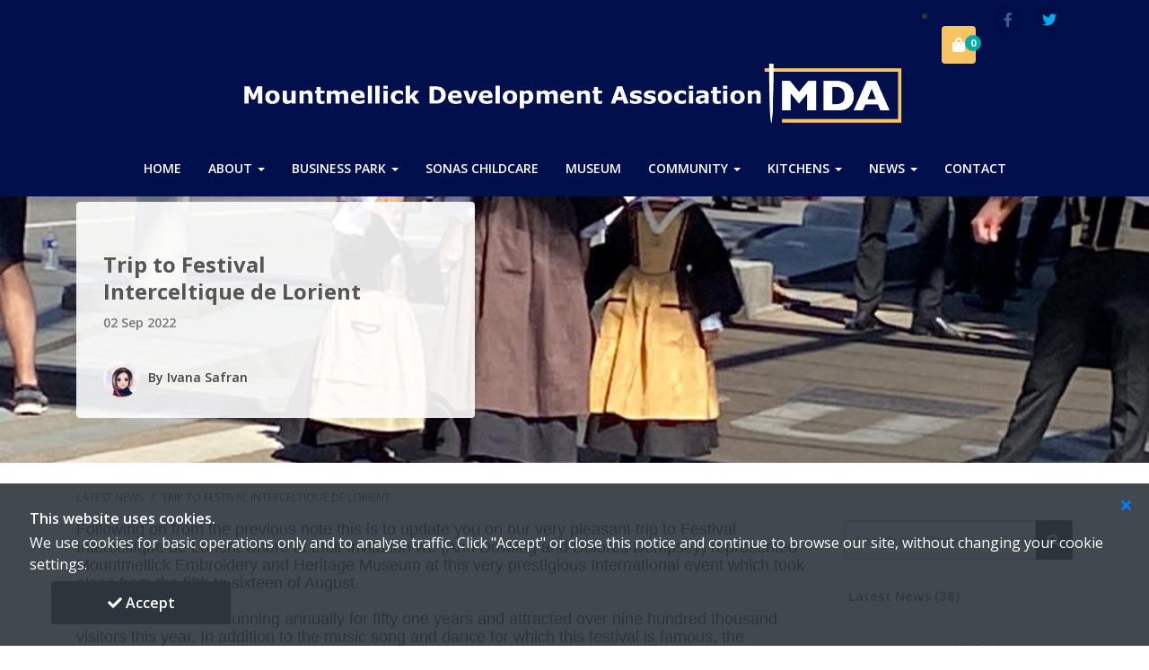

--- FILE ---
content_type: text/html; charset=UTF-8
request_url: https://mountmellickdevelopment.com/blog/post/trip-to-festival-interceltique-de-lorient
body_size: 7731
content:
<!DOCTYPE html>
<!--[if IE 8]> <html lang="en" class="ie8"> <![endif]-->
<!--[if !IE]><!-->
<html lang="en">
<!--<![endif]-->
		<head>
 <!-- System Assets Start -->

<meta charset="utf-8" />
<title>Mountmellick Development Association</title>
<meta content="width=device-width, initial-scale=1.0, maximum-scale=1.0, user-scalable=no" name="viewport" />
<meta charset="utf-8" />
<title>Mountmellick Development Association</title>
<meta content="width=device-width, initial-scale=1.0, maximum-scale=1.0, user-scalable=no" name="viewport" />
<meta name="description" content="The MDA has developed a pro-active strategy to attracting tenants to the Business Park and to developing an integrated campus approach which has led to the creation of the greatest number of new jobs created in Co. Laois." />
<meta name="keywords" content="Mountmellick, Development Association, Business Park, Laois, MDA" />
<meta name="author" content="Mountmellick Development Association" />
	<script async src="https://www.googletagmanager.com/gtag/js?id=G-LQXQ5X5LMV"></script>
	<script>
		window.dataLayer = window.dataLayer || [];
		function gtag(){dataLayer.push(arguments);}
		gtag('js', new Date());

		gtag('config', 'G-5VN3W7GRWX');
	</script>
<!-- ================== Frontend Editor ================== -->
<link href="https://mountmellickdevelopment.com/assets/plugins/cbs364/content.css" rel="stylesheet" />
<!--<link href="https://mountmellickdevelopment.com/assets/plugins/cbs364/content_front.css" rel="stylesheet" />-->
<link href="https://mountmellickdevelopment.com/assets/plugins/cbs364/content_front.min.css" media="all" rel="stylesheet" />
<!-- ================== BEGIN BASE CSS STYLE ================== -->
<link href="https://fonts.googleapis.com/css?family=Open+Sans:300,400,600,700" rel="stylesheet" />
<link href="https://mountmellickdevelopment.com/assets/plugins/bootstrap/4.4.1/css/bootstrap.min.css" media="all" rel="stylesheet" />
<link href="https://mountmellickdevelopment.com/assets/plugins/aos/aos.css" rel="stylesheet" />
<link href="https://mountmellickdevelopment.com/assets/plugins/lity/dist/lity.min.css" rel="stylesheet" />
<link href="https://mountmellickdevelopment.com/assets/plugins/font-awesome/5.15/css/all.min.css" rel="stylesheet" />
<link href="https://mountmellickdevelopment.com/assets/plugins/animate/animate.min.css" rel="stylesheet" />
<link href="https://mountmellickdevelopment.com/assets/plugins/dropzone/5.7.2/min/dropzone.min.css" rel="stylesheet" />
<link href="https://mountmellickdevelopment.com/assets/plugins/dropzone/5.7.2/custom.css" rel="stylesheet" />
<link href="https://mountmellickdevelopment.com/assets/plugins/cropperjs/dist/cropper.min.css" rel="stylesheet" />
<link href="https://mountmellickdevelopment.com/assets/plugins/parsley/src/parsley.css" rel="stylesheet" />
<link href="https://mountmellickdevelopment.com/assets/css/components.css" rel="stylesheet" />
<!-- ================== END BASE CSS STYLE ================== -->
<script>
	var page = '';
	var site_root = "https://mountmellickdevelopment.com/";
	var last_visited_page = "https://mountmellickdevelopment.com/blog/post/trip-to-festival-interceltique-de-lorient";
</script>
<!-- System Assets End -->


<!-- Module Assets Start -->

<!-- Module Assets End -->


<!-- ================== BEGIN PAGE LEVEL STYLE ================== -->
 <link href="https://mountmellickdevelopment.com/modules/blog/assets/css/blog/blog-style.css" rel="stylesheet" />
 <link href="https://mountmellickdevelopment.com/modules/blog/assets/css/blog/style-responsive.css" rel="stylesheet" />
 <link href="https://mountmellickdevelopment.com/modules/blog/assets/css/blog/theme/default.css" id="theme" rel="stylesheet" />
	<!-- ================== END PAGE LEVEL STYLE ================== -->

<!-- ================== BEGIN THEME LEVEL STYLE ================== -->
<link href="https://mountmellickdevelopment.com/themes/public/baseworx_colors/assets/css/style.css" rel="stylesheet" />
<link href="https://mountmellickdevelopment.com/themes/public/baseworx_colors/assets/css/style-responsive.css" rel="stylesheet" />
<link href="https://mountmellickdevelopment.com/themes/public/baseworx_colors/assets/css/theme/baseworx.css" id="theme" rel="stylesheet" />
<link href="https://mountmellickdevelopment.com/themes/public/baseworx_colors/assets/images/favicon.png" rel="shortcut icon" />
<!-- ================== END THEME LEVEL STYLE ================== -->

<!-- ================== BEGIN BASE JS ================== -->
<script src="https://mountmellickdevelopment.com/themes/public/baseworx_colors/assets/js/jquery.js"></script>
<script src="https://mountmellickdevelopment.com/themes/public/baseworx_colors/assets/js/jquery-ui.min.js"></script>
<script src="https://mountmellickdevelopment.com/themes/public/baseworx_colors/assets/plugins/pace/pace.min.js"></script>
<!-- ================== END BASE JS ================== -->

<!-- ================== BEGIN PAGE ONLY LEVEL STYLE ================== -->
<!-- ================== END PAGE ONLY LEVEL STYLE ================== -->
	</head>
	<!--/head-->
	<body data-spy="scroll" data-target="#header" data-offset="51" class="page-main">
 <div id="page-container" class="fade">
 <div class="col-md-12 cookie-info" style="position:fixed;display: block;z-index: 4545454545;background-color: rgba(45,53,60,.9);bottom: 0px;padding: 48px;padding-top: 24px;padding-bottom: 24px;">
 <a href="#" class="close-cookie-info" style="position:absolute;right:10px;top: 0;margin-top: 12px;margin-right: 10px;"><i class="fa fa-times"></i></a>
 <div class="row">
 <div class="flex-fill bw-cookies">
 <h5 style="color: white;font-size: 16px;margin: 5px 0 5px;">This website uses cookies.</h5>
 <p class="mb-0" style="color: white;">
 We use cookies for basic operations only and to analyse traffic. Click &quot;Accept&quot; or close this notice and continue to browse our site, without changing your cookie settings.
 </p>
 </div>
 <div class="pl-xl-4 pt-xl-0 pt-3">
 <a href="https://mountmellickdevelopment.com/" class="btn btn-core-inverse btn-lg cookie-approve" style="margin-top: 7px;width: 200px;"><i class="fa fa-check"></i> Accept</a>
 </div>
 </div>
	</div>
	<script>
 $(".cookie-approve, .close-cookie-info").on("click",function(e){
 e.preventDefault();
 $.get("https://mountmellickdevelopment.com/ajax/set_cookie",function(data){
 if(data && data === "success")
 $(".cookie-info").hide("fast");
 });
 });
	</script>
<!-- begin #store module -->
<!-- begin #header -->
<div id="header" class="header navbar navbar-transparent navbar-fixed-top">
	<!-- begin container -->
	<div class="container">
 <!-- begin navbar-header -->
 <div class="navbar-header">
 <button type="button" class="navbar-toggle collapsed" data-toggle="collapse" data-target="#header-navbar">
 <span class="mobile-bar"><i class="fas fa-home fa-lg"></i></span>
 </button>
 <div class="header-social btn-cart-li-mobile">
 <li class="nav-item dropdown gstore-navlink-cart-main">
 <a class="nav-link gstore-navlink-i gstore-navlink-cart-main-header" href="#" data-toggle="dropdown">
 <i class="fa fa-shopping-bag"></i>
 <span class="gstore-navlink-cart-total cart-total-items">0</span>
 </a>
 <ul class="dropdown-menu dropdown-menu-left gstore-navlink-dropdown-cart animated fadeIn">
 <li>
 <div class="gstore-navlink-cart-header">
 <p>Shopping Bag (<span class="cart-total-items">0</span>) </p>
 </div>
 <div class="gstore-navlink-cart-body">
 <ul id="cart-item-container" class="gstore-navlink-cart-item">
  <p>Your Cart Is Empty.</p>
  </ul>
 </div>
  <div class="gstore-navlink-cart-footer cart-footer" style="display:none">
 <div class="row">
 <div class="col-6">
 <a href="https://mountmellickdevelopment.com/payments/checkout" class="btn btn-default btn-gstore-navlink-sm btn-block">View Cart</a>
 </div>
 <div class="col-6">
 <a href="https://mountmellickdevelopment.com/payments/checkout" class="btn btn-inverse btn-gstore-navlink-sm btn-block">Checkout</a>
 </div>
 </div>
 </div>
 </li>
 </ul>
	</li>
 </div>
 <a href="https://mountmellickdevelopment.com/" class="navbar-brand navbar-brand-mobile-2nd">
 <img src="https://mountmellickdevelopment.com/files/website/mda2.png" class="img-fluid" alt="logo" />
 </a>
 </div>
 <!-- end navbar-header -->
 <!-- begin navbar-collapse -->
 <div class="header-navbar-2ndsection">
 <div class="header-social">
 <a href="https://www.facebook.com/mountmellickdevelopment" class="btn-circle btn-facebook" target="_blank"><i class="fab fa-facebook-f fa-fw"></i></a>
 <a href="https://twitter.com/@MDAMountmellick" class="btn-circle btn-twitter" target="_blank"><i class="fab fa-twitter fa-fw"></i></a>
  </div>
  <!-- store cart -->
 <li class="nav-item dropdown gstore-navlink-cart-main">
 <a class="nav-link gstore-navlink-i gstore-navlink-cart-main-header" href="#" data-toggle="dropdown">
 <i class="fa fa-shopping-bag"></i>
 <span class="gstore-navlink-cart-total cart-total-items">0</span>
 </a>
 <ul class="dropdown-menu dropdown-menu-left gstore-navlink-dropdown-cart animated fadeIn">
 <li>
 <div class="gstore-navlink-cart-header">
 <p>Shopping Bag (<span class="cart-total-items">0</span>) </p>
 </div>
 <div class="gstore-navlink-cart-body">
 <ul id="cart-item-container" class="gstore-navlink-cart-item">
  <p>Your Cart Is Empty.</p>
  </ul>
 </div>
  <div class="gstore-navlink-cart-footer cart-footer" style="display:none">
 <div class="row">
 <div class="col-6">
 <a href="https://mountmellickdevelopment.com/payments/checkout" class="btn btn-default btn-gstore-navlink-sm btn-block">View Cart</a>
 </div>
 <div class="col-6">
 <a href="https://mountmellickdevelopment.com/payments/checkout" class="btn btn-inverse btn-gstore-navlink-sm btn-block">Checkout</a>
 </div>
 </div>
 </div>
 </li>
 </ul>
	</li>
 <!-- end store cart -->
 </div>
 <div class="collapse navbar-collapse" id="header-navbar">
 <a href="https://mountmellickdevelopment.com/" class="navbar-brand-mobile-1">
 <img src="https://mountmellickdevelopment.com/files/website/mdalogo.png" class="img-fluid" alt="logo" />
 </a>
 
 <ul class="nav navbar-nav navbar-center">
 <li class="nav-item dropdown">
 <li class="nav-item"><a class="nav-link" href="https://mountmellickdevelopment.com/">Home</a></li>
 </li>
 <li class="nav-item dropdown">
 <a class="nav-link" href="#" data-toggle="dropdown">About <b class="caret"></b></a>
 <ul class="dropdown-menu dropdown-menu-left animated fadeIn">
 <li><a class="dropdown-item" href="https://mountmellickdevelopment.com/about.html">MDA Overview</a></li>
 <li><a class="dropdown-item" href="https://mountmellickdevelopment.com/about-mda-board.html">MDA Board</a></li>
 <li><a class="dropdown-item" href="https://mountmellickdevelopment.com/about-mda-focus.html">MDA Focus</a></li>
 </ul>
 </li>
 <li class="nav-item dropdown">
 <a class="nav-link" href="#" data-toggle="dropdown">Business Park <b class="caret"></b></a>
 <ul class="dropdown-menu dropdown-menu-left animated fadeIn">
 <li><a class="dropdown-item" href="https://mountmellickdevelopment.com/business-park.html">Business Park Overview</a></li>
 <li><a class="dropdown-item" href="https://mountmellickdevelopment.com/business-park-directory.html">Businesses In The Park</a></li>
 <li><a class="dropdown-item" href="https://mountmellickdevelopment.com/conference-rooms.html">Conference Rooms</a></li>
 </ul>
 </li>
 <li class="nav-item"><a class="nav-link" href="http://www.mountmellickchildcare.com/">SONAS Childcare</a></li>
 <li class="nav-item">
 <a class="nav-link" href="https://mountmellickmuseum.ie/">Museum</a>
 </li>
 <li class="nav-item dropdown">
 <a class="nav-link" href="#" data-toggle="dropdown">Community <b class="caret"></b></a>
 <ul class="dropdown-menu dropdown-menu-left animated fadeIn">
 <li><a class="dropdown-item" href="https://mountmellickdevelopment.com/community-useful-links.html">Community Useful Links</a></li>
 <li><a class="dropdown-item" href="https://mountmellickdevelopment.com/local-business-community.html">Local Business Directory</a></li>
 </ul>
 </li>
 <li class="nav-item dropdown">
 <a class="nav-link" href="#" data-toggle="dropdown">Kitchens <b class="caret"></b></a>
 <ul class="dropdown-menu dropdown-menu-left animated fadeIn">
 <li><a class="dropdown-item" href="https://mountmellickdevelopment.com/commercial-kitchens.html">Commercial Kitchens</a></li>
 </ul>
 </li>
 <li class="nav-item dropdown">
 <a class="nav-link" href="#" data-toggle="dropdown">News <b class="caret"></b></a>
 <ul class="dropdown-menu dropdown-menu-left animated fadeIn">
 <li><a class="dropdown-item" href="https://mountmellickdevelopment.com/blog/all_posts">Latest News</a></li>
 <li><a class="dropdown-item" href="https://mountmellickdevelopment.com/events/all">Events Calendar</a></li>
 <li><a class="dropdown-item" href="https://mountmellickdevelopment.com/#photogallery">Photo Gallery</a></li>
 </ul>
 </li>
 <li class="nav-item"><a class="nav-link" href="https://mountmellickdevelopment.com/contact.html">Contact</a></li>
 </ul>
 </div>
 <!-- end navbar-collapse -->
	</div>
	<!-- end container -->
</div>
<!-- end #header -->
 <!--/#header-->
 <!-- begin #content -->
 <div id="p-content">
 		<!-- begin #content -->
	<div id="content" class="content module-top-fixed">
 <div class="blog-2-header" style="background-image: url(https://mountmellickdevelopment.com/files/blog//IMGWAd2faf3fa91e6f07755ea60b4a34bb098.jpg)">
 <div class="container">
 <div class="col-md-12 blog-2-header-info">
    <h4>Trip to Festival Interceltique de Lorient</h4>
 <div class="blog-2-post-time">
 02 Sep 2022
 </div>
 <div class="blog-2-post-by">
 <img src="https://mountmellickdevelopment.com/files/users/user_2/avatar/download0de99bc671dd4f06d56f3de8d5031dbd.jpg" alt="Ivana Safran"> By <a href="#">Ivana Safran</a>
 </div>
 </div>
 </div>
 </div>
 <!-- begin container -->
 <div class="container bw-modules-container">
 <!-- begin row -->
 <div class="row">
 <div class="col-md-12">
 <div class="blog-2-post-info">
 <ul class="blog-breadcrumb">
 <li>
 <a href="https://mountmellickdevelopment.com/blog/category/2" class=""> Latest News </a> <span class="blog-breadcrub-divider">/</span> <span class="active">Trip to Festival Interceltique de Lorient</span>
 </li>
 </ul>
 </div>
 </div>
 <!-- begin col-9 -->
 <div class="col-md-9">
 <!-- begin post-detail -->
 <div class="post-detail section-container">		
  <!-- begin post-desc -->
 <div class="post-desc">
 <div>
<div dir="ltr" align="left"><font size="4" face="arial,helvetica,sans-serif">Following on from the previous note this is to update you on our very pleasant trip to Festival Interceltique de Lorient where at their invitation we (Ann Dowling and Dolores Dempsey) represented Mountmellick Embroidery and Heritage Museum at this very prestigious International event which took place from the fifth to sixteen of August. </font></div>
<div dir="ltr" align="left">&nbsp;</div>
<div dir="ltr" align="left"><font size="4" face="arial,helvetica,sans-serif">This event has been running annually for fifty one years and attracted over nine hundred thousand visitors this year. In addition to the music song and dance for which this festival is famous, the organising committee decided for the first time to include a celtic needlework craft element which involved craft workshops from a number of countries including Ireland. </font></div>
<div dir="ltr" align="left"><font size="4" face="arial,helvetica,sans-serif">This presented an ideal opportunity for me to display old pieces of Mountmellick Embroidery, and present a verbal and audio visual history of our town, complemented with embroidery workshops conducted by Dolores which were very well enjoyed by those in attendance.</font>
<div>&nbsp;</div>
<div><font size="4" face="arial,helvetica,sans-serif">This was a great opportunity for us to both promote Mountmellick Embroidery as a living craft, and in doing so inform those people we met of our rich history and links with the past, while&nbsp; being very mindful of the progress we have made in the interim.&nbsp;</font>
<div>&nbsp;</div>
<div><font size="4" face="arial,helvetica,sans-serif">This was a fantastic week full of music, song, and dance which was ongoing from early morning to late at night, we met so many lovely people, particularly those who were there from many parts of Ireland. This festival also attracts many visitors from all across Europe who enjoyed the many competitions on show, the spectacular parade on Sunday involving thousands of participants, concerts each night and the variety of impromptu music sessions that took place throughout the day and night. </font></div>
<div>&nbsp;</div>
<div><font size="4" face="arial,helvetica,sans-serif">It really is a fantastic festival which has something for everyone, we were delighted to attend to promote our Museum and our Town.&nbsp;</font></div>
<div>&nbsp;</div>
<div><font size="4" face="arial,helvetica,sans-serif">We have included below a selection of photographs from the festival.</font></div>
<div>&nbsp;</div>
</div>
</div>
</div>
<div>
<div dir="ltr">
<div align="left"><font size="4" face="arial,helvetica,sans-serif">Ann Dowling</font></div>
<div align="left"><font size="4" face="arial,helvetica,sans-serif">Museum Chairperson</font></div>
<div align="left">&nbsp;</div>
<div align="left">&nbsp;</div>
<div align="left">&nbsp;</div>
<div align="left">&nbsp;</div>
<div align="left">&nbsp;</div>
<div align="left"><b><font size="4" face="arial,helvetica,sans-serif">Mountmellick Embroidery workshop in progress</font></b></div>
<div align="left"><font size="4" face="arial,helvetica,sans-serif"><img src="https://www.mountmellickdevelopment.com/files/users/user_2/content/mceu_5829059061662065451585.jpg" /></font></div>
<div align="left">&nbsp;</div>
<div align="left"><font size="4" face="arial,helvetica,sans-serif"><b>Mountmellick Embroidery workshop in progress</b></font></div>
<div align="left"><img src="https://mountmellickdevelopment.com/files/users/user_2/content/mceu_81641228911662107885869.jpg" /></div>
<div align="left">&nbsp;</div>
<div align="left"><b>Ann Dowling and Dolores Dempsey with the ladies from the workshop</b></div>
<div align="left"><img src="https://mountmellickdevelopment.com/files/users/user_2/content/mceu_58602550611662108301867.jpg" /></div>
<div align="left">&nbsp;</div>
<div align="left"><b><font size="4" face="arial,helvetica,sans-serif">New Brochure advertising our events for the month of August</font></b></div>
<div align="left"><font size="4" face="arial,helvetica,sans-serif"><img src="https://www.mountmellickdevelopment.com/files/users/user_2/content/mceu_59250357131662065992314.jpg" /></font></div>
<div align="left">&nbsp;</div>
<div align="left"><b><font size="4" face="arial,helvetica,sans-serif">Exibition and display area</font></b></div>
<div align="left"><b><font size="4" face="arial,helvetica,sans-serif"><img src="https://www.mountmellickdevelopment.com/files/users/user_2/content/mceu_465220708141662066040349.jpg" /></font></b></div>
<div align="left">&nbsp;</div>
<div align="left"><b><font size="4" face="arial,helvetica,sans-serif"><img src="https://www.mountmellickdevelopment.com/files/users/user_2/content/mceu_340863929151662066068936.jpg" /></font></b></div>
<div align="left">&nbsp;</div>
<div align="left"><b>Headpiece</b></div>
<div align="left"><b><font size="4" face="arial,helvetica,sans-serif"><img src="https://www.mountmellickdevelopment.com/files/users/user_2/content/mceu_718731474171662066164640.jpg" /></font></b></div>
<div align="left">&nbsp;</div>
<div align="left"><b><font size="4" face="arial,helvetica,sans-serif">From the Grande Parade on Sunday</font></b></div>
<div align="left"><b><img src="https://mountmellickdevelopment.com/files/users/user_2/content/mceu_54761831321662107935380.jpg" /></b></div>
<div align="left">&nbsp;</div>
<div align="left"><img src="https://mountmellickdevelopment.com/files/users/user_2/content/mceu_58149842621662108391688.jpg" /></div>
<div align="left">&nbsp;</div>
<div align="left"><iframe src="https://www.youtube.com/embed/K3urmfPm1cM" width="560" height="314" allowfullscreen="allowfullscreen"></iframe></div>
<div align="left">&nbsp;</div>
<div align="left"><iframe src="https://www.youtube.com/embed/iMNqN5AWwNY" width="560" height="314" allowfullscreen="allowfullscreen"></iframe></div>
<div align="left">&nbsp;</div>
<div align="left"><iframe src="https://www.youtube.com/embed/DK8j6JpDYGE" width="560" height="314" allowfullscreen="allowfullscreen"></iframe></div>
<div align="left">&nbsp;</div>
<div align="left"><iframe src="https://www.youtube.com/embed/sBrMSK83gag" width="560" height="314" allowfullscreen="allowfullscreen"></iframe></div>
</div>
</div>
 </div>
 <!-- end post-desc -->
    					
 <!-- related posts -->
  </div>
 <!-- end post-detail -->
 <!-- begin section-container -->
  <!-- end section-container -->
  </div>
 <!-- end col-9 -->
 <!-- begin col-3 -->
 <div class="col-md-3">
 <!-- begin section-container -->
<div class="blog-2-sidebar-search">
	<div class="input-group sidebar-search">
		<form method="get" action="https://mountmellickdevelopment.com/blog/search" class="input-group">
			<input type="text" class="form-control" name="keyword" placeholder="Search Our Stories..." />
			<span class="input-group-append">
				<button type="submit" class="btn btn-blog btn-inverse"><i class="fa fa-search"></i></button>
			</span>
		</form>
	</div>
</div>
<!-- end section-container -->
<!-- begin section-container -->
<div class="blog-2-sidebar-categories">
	<ul class="sidebar-list blog-2-sidebar-list">
					<li><a href="https://mountmellickdevelopment.com/blog/category/2">Latest News (38)</a></li>
			</ul>
</div>
<!-- end section-container -->

<nav class="blog-2-navbar-nav">
  <!-- Links -->
  <ul class="nav blog-2-nav">
    <!-- Dropdown -->
    <li class="has-sub blog-2-sub">
      <a class="blog-2-nav-link dropdown-toggle blog-2-dropdown-toggle" href="#" id="navbardrop" data-toggle="dropdown">
        Latest Posts Published
      </a>
      <div class="dropdown-menu blog-2-dropdown-menu">
         			<a href="https://mountmellickdevelopment.com/blog/post/photo-gallery-200th-anniversary-of-mountmellick-embroidery" class="pjax">
			<div class="info">
				<h4 class="title">Photo Gallery 200th Anniversary of Mountmellick Embroidery</h4>
				<div class="date">14 Nov 2025</div>
			</div>
			</a>
					<a href="https://mountmellickdevelopment.com/blog/post/crafternoon-tea-at-museum-studio-2025-august-craft-month-2025" class="pjax">
			<div class="info">
				<h4 class="title">Crafternoon Tea at Museum Studio 2025 August Craft Month 2024</h4>
				<div class="date">01 Aug 2025</div>
			</div>
			</a>
					<a href="https://mountmellickdevelopment.com/blog/post/earl-grey-scheme--the-famine-orphans" class="pjax">
			<div class="info">
				<h4 class="title">Earl Grey Scheme  The Famine Orphans</h4>
				<div class="date">14 May 2025</div>
			</div>
			</a>
					<a href="https://mountmellickdevelopment.com/blog/post/mountmellick-development-association-unveil-healion-cup-to-honour-local-chairs-of-laois-association-dublin" class="pjax">
			<div class="info">
				<h4 class="title">Mountmellick Development Association unveil Healion Cup to honour local Chairs of Laois Association Dublin</h4>
				<div class="date">29 Apr 2025</div>
			</div>
			</a>
					<a href="https://mountmellickdevelopment.com/blog/post/museum-open-day-2024" class="pjax">
			<div class="info">
				<h4 class="title">Museum Open Day 2024</h4>
				<div class="date">15 Aug 2024</div>
			</div>
			</a>
		      </div>
    </li>
  </ul>
</nav>


 </div>
 <!-- end col-3 -->
 </div>
 <!-- end row -->
 </div>
 <!-- end container -->
	</div>
	<script type="text/javascript">
 $(document).ready(function (){
 $('.delete').click(function(){
 var comment_id = $(this).attr('data-id');
 var object = $(this).attr('data-object');
 var type = 'warning';
 var title = 'Are you sure?';
 var text = 'You will not be able to recover this data anymore!';
 var confirmBtn = 'Yes, delete it!';
 var cancelBtn = 'No, cancel please!';
 var get_lang = $.post(site_root + 'admin/ajax/get_swal_lang/' + type);
 get_lang.done(function( lang ) {
 if(lang) {
 title = lang.title;
 text = lang.text;
 confirmBtn = lang.confirm;
 cancelBtn = lang.cancel;
 }
 });
 Swal.fire({
 title: title,
 text: text,
 type: type,
 showCancelButton: true,
 confirmButtonColor: "#DD6B55",
 confirmButtonText: confirmBtn,
 cancelButtonText: cancelBtn,
 }).then((result) => {
 if (result.value) {
 $.post(site_root + 'blog/ajax/deleteComment', {
 object: object,
 comment_id: comment_id,
 },function(data){
 window.location.href = '';
 });
 }
 });
 });
 });
	</script>
	<!-- end #content -->
	 </div>
 <!-- /#content -->
 <!-- begin #footer -->
<footer>
<div id="footer" class="footer">
<div class="container">
	<div class="row">
 <div class="col-lg-3 col-md-6 col-sm-12">
 <div class="footer-brand">
 <!--<div class="footer-brand-logo"></div>
 Gaido 2019-->
 <img src="https://mountmellickdevelopment.com/files/website/mda2.png" class="img-auto" alt="logo" />
 </div>
 <p>
 <i class="footeraddress-icon-1 fas fa-map-marker-alt"></i> Mountmellick Development Association, Irishtown,<br>
 Mountmellick, Co. Laois
 </p>
 <i class="footeraddress-icon-1 fas fa-phone-volume"></i> 057 8624 525
 </p>
 </div>
 
 <div class="col-lg-3 col-md-6 col-sm-12 footer-aboutus">
 <div>
 <h5>About Us</h5>
 </div>
 <div class="footer-panel-info">
 <p>The MDA is a non profit organisation, it comprises of a Voluntary Board of Directors working to improve the economic, social and cultural development of the town of Mountmellick and the surrounding areas.
 </p>
 </div>
 </div>
 <div class="col-lg-3 col-md-6 col-sm-12 footer-aboutus">
 <div>
 <h5>Useful Links</h5>
 </div>
 <div class="footer-panel-info">
 <p><a href="http://MountmellickChildcare.com" class="">Mountmellick Childcare.com</a></p>
 <p><a href="https://HotelsCombined.ie" class="">HotelsCombined</a></p>
 <p><a href="https://theforum.mountmellick.com" class="">theforum.mountmellick.com</a></p>
 <p><a href="https://Mbarrowviewbedandbreakfast.com" class="">Mbarrowviewbedandbreakfast.com</a></p>
 <p><a href="https://midirelandtourism.ie" class="">midirelandtourism.ie</a></p>
 </div>
 </div>
 <div class="col-lg-3 col-md-6 col-sm-12 footer-aboutus">
 <div>
 <h5>Follow MDA</h5>
 </div>
 <div class="footer-panel-info">
 <p><a href="https://twitter.com/@MDAMountmellick">Tweets by @MDAMountmellick</a></p>
 <p class="footer-social">
 <a href="https://www.facebook.com/mountmellickdevelopment" class="btn-circle btn-facebook" target="_blank"><i class="fab fa-facebook-f fa-fw"></i></a>
 <a href="https://twitter.com/@MDAMountmellick" class="btn-circle btn-twitter" target="_blank"><i class="fab fa-twitter fa-fw"></i></a>
 </p>
 </div>
 </div>
	</div>
</div>
</div>
<div class="sub-footer">
	<div class="container">
 <div class="row">
 <div class="col-lg-6 col-md-12 col-sm-12">
 <p class="footer-powered">Powered by <a href="https://www.gaido.ie" target="_blank">Gaido</a> - <span>Copyright © Mountmellick Development Association 2021</span></p>
 </div>
 <div class="col-lg-6 col-md-12 col-sm-12">
 <ul class="footer-legal">
 
 </ul>
 </div>
 </div>
	</div>
</div>
</footer>
<!-- end #footer -->

<script>
	if($('#quote-container').length) {
 setInterval(function () {
 $.get('https://mountmellickdevelopment.com/ajax/get_random_quote', function (data) {
 $('#quote-container').fadeTo(500, 0, function () {
 $(this).delay(500).html(quote_template(data)).fadeTo(500, 1);
 });
 });
 }, 10000);
	}

	function quote_template(data){
 return '' +
 '<p style="font-size:24px;line-height:35px">' +
 ' <i class="fa fa-quote-left"></i> ' +
 data.quote +
 ' <i class="fa fa-quote-right"></i>' +
 ' </p>' +
 '<small>' + data.author + '</small>';
	}

	$('#subscription').submit(function (e) {
 var form = $(this);
 e.preventDefault();
 $.ajax({
 type: "POST",
 url: "https://mountmellickdevelopment.com/ajax/newsletters",
 data: form.serialize(),
 dataType: "html",
 success: function (res) {
 $('#news-res').html(res);
 $('#n-e').val('').attr('placeholder','Enter Your Email Address');
 setTimeout(function(){
 $('#news-res').empty();
 },2700);
 }
 });
	});

	$('#contact-us').submit(function (e) {
 var form = $(this);
 e.preventDefault();
 $.ajax({
 type: "POST",
 url: "https://mountmellickdevelopment.com/ajax/contact_us",
 data: form.serialize(),
 dataType: "html",
 success: function (res) {
 $('#contact-res').html(res);
 $('#nc-e').val('').attr('placeholder','Enter Your Email Address');
 setTimeout(function(){
 $('#contact-res').empty();
 form[0].reset();
 },60000);
 }
 });
	});

	$('#contact-us-options').submit(function (e) {
 var form = $(this);
 e.preventDefault();
 $.ajax({
 type: "POST",
 url: "https://mountmellickdevelopment.com/ajax/contact_us_options",
 data: form.serialize(),
 dataType: "html",
 success: function (res) {
 $('#contact-res').html(res);
 $('#nc-e').val('').attr('placeholder','Enter Your Email Address');
 setTimeout(function(){
 $('#contact-res').empty();
 form[0].reset();
 },60000);
 }
 });
	});

	$( ".dropdown-submenu" ).click(function(event) {
 // stop bootstrap.js to hide the parents
 event.stopPropagation();
 // hide the open children
 $( this ).find(".dropdown-submenu").removeClass('open');
 // add 'open' class to all parents with class 'dropdown-submenu'
 $( this ).parents(".dropdown-submenu").addClass('open');
 // this is also open (or was)
 $( this ).toggleClass('open');
 });
	
</script>
<!-- end row -->
 <!--/#footer-->
 </div>
 <!-- ================== SYSTEM JS ASSETS START ================== -->
<script src="https://mountmellickdevelopment.com/assets/plugins/bootstrap/4.4.1/js/bootstrap.bundle.min.js"></script>
<!--[if lt IE 9]>
<script src="https://mountmellickdevelopment.com/assets/crossbrowserjs/html5shiv.js"></script>
<script src="https://mountmellickdevelopment.com/assets/crossbrowserjs/respond.min.js"></script>
<script src="https://mountmellickdevelopment.com/assets/crossbrowserjs/excanvas.min.js"></script>
<![endif]-->
<script src="https://mountmellickdevelopment.com/assets/plugins/js-cookie/js.cookie.js"></script>
<script src="https://mountmellickdevelopment.com/assets/js/jquery.pjax.js"></script>
<script src="https://mountmellickdevelopment.com/assets/plugins/aos/aos.js"></script>
<script src="https://mountmellickdevelopment.com/assets/plugins/wow/wow.min.js"></script>
<script src="https://mountmellickdevelopment.com/assets/plugins/lightbox/lightbox.min.js"></script>
<script src="https://mountmellickdevelopment.com/assets/plugins/lity/dist/lity.js"></script>
<script src="https://mountmellickdevelopment.com/assets/js/login.js"></script>
<script src="https://mountmellickdevelopment.com/assets/plugins/sweetalert2/sweetalert2.all.min.js"></script>
<script src="https://mountmellickdevelopment.com/assets/plugins/dropzone/5.7.2/min/dropzone.min.js"></script>
<script src="https://mountmellickdevelopment.com/assets/plugins/cropperjs/dist/cropper.js"></script>
<script src="https://mountmellickdevelopment.com/assets/plugins/parsley/dist/parsley.js"></script>
<script src="https://mountmellickdevelopment.com/assets/js/cropper.js"></script>
<script src="https://mountmellickdevelopment.com/assets/js/common-core.js"></script>
<script>
	Dropzone.autoDiscover = false;
	$(document).ready(function() {
		$(document).pjax('.pjax', '#p-content',{timeout:400});
		App.init();
	});

	var Toast = Swal.mixin({
		toast: true,
		position: 'top-end',
		showConfirmButton: false,
		timer: 2000
	});

	new WOW().init();
	AOS.init();
</script>
<!-- ================== SYSTEM JS ASSETS END ==================== -->

<script src="https://mountmellickdevelopment.com/assets/plugins/slimscroll/jquery.slimscroll.min.js"></script>
<script src="https://mountmellickdevelopment.com/assets/plugins/js-cookie/js.cookie.js"></script>
<!-- ================== BEGIN BASE JS ================== -->
<script src="https://mountmellickdevelopment.com/themes/public/baseworx_colors/assets/js/base.js"></script>
<!-- ================== END BASE JS ================== -->

<!-- ================== BEGIN PAGE LEVEL JS ================== -->
 <script src="https://mountmellickdevelopment.com/modules/blog/assets/plugins/js-cookie/js.cookie.js"></script>
 <script src="https://mountmellickdevelopment.com/modules/blog/assets/plugins/paroller/jquery.paroller.min.js"></script>
 <!--
	<script src="https://mountmellickdevelopment.com/modules/blog/assets/js/blog/apps.min.js"></script>
	<script>
 $(document).ready(function() {
 App.init();
 });
	</script>
	-->
	<!-- ================== END PAGE LEVEL JS ================== -->
  	</body>
</html>


--- FILE ---
content_type: text/css
request_url: https://mountmellickdevelopment.com/assets/plugins/cbs364/content.css
body_size: 5902
content:
/*
    content.css
    - A simple css for basic formatting
    - Used to format the built-in snippets (content blocks) in ContentBuilder.js
    - You can adjust or customize this css according to your site design
    - Can be combined with popular css frameworks    
*/
@import url('//fonts.googleapis.com/css?family=Open+Sans:300,400,600,800'); /* default font */
@import url("../ionicons/css/ionicons.min.css"); /* Icon support */


/**********************************
    Adjustment for css frameworks
***********************************/

/* For UIKit */
html { color:#000; }

/* For Material Design Lite */
.mdl-cell { margin-top:0px;margin-bottom:0px; }

.container {
    margin-right: auto !important;
    margin-left: auto !important;
}


/**********************************
    Default Block Styles
***********************************/

.geditor-block-06 {
    padding: 20px;
    display: block;
}
.geditor-photos-caption {
    margin-top: 10px;
}
.geditor-photos-caption-team {
    margin-top: 10px;
	margin-bottom: 2px;
}

/**********************************
    Basic Elements
***********************************/

hr {background:none;background-color: transparent;border:none;border-top: rgba(0, 0, 0, 0.18) 1px solid;margin: 30px 0 25px;padding: 5px;}    
img {
	width:100%;
	max-width:100%;
}
figure {margin:0}
/*ol, ul {line-height: inherit; font-weight: inherit;}
ul {
    list-style: initial;
    padding-left: 20px;
}
ul li {
    list-style: initial;
}
ol {padding-left: 20px;}
*/
table td {padding:12px;}
pre {
    font-family: courier;
    font-size: 1rem;
    white-space: pre-wrap;
    line-height: 1.4;
    padding: 15px;
    background: rgba(0, 0, 0, 0.03);
}
blockquote {margin:16px 40px;}
b, strong {
    font-weight: 600;
}
sup {
    vertical-align: super;
}
sub {
    vertical-align: sub;
}

.classic img {
    width:auto;
}
        
/**********************************
    Simple Grid 
    (if css framework not used)
***********************************/

@media (min-width: 40rem) {
    .column {
        float: left;
        padding-left: 1rem; /* beta3 */
        padding-right: 1rem; /* beta3 */
        -moz-box-sizing: border-box;
        -webkit-box-sizing: border-box;
        box-sizing: border-box;
    }
    .column.full { width: 100%; }
    .column.two-third { width: 66.7%; }
    .column.two-fourth { width: 75%; }
    .column.two-fifth { width: 80%; }
    .column.two-sixth { width: 83.3%; }
    .column.half { width: 50%; }
    .column.third { width: 33.3%; }
    .column.fourth { width: 25%; }
    .column.fifth { width: 20%; }
    .column.sixth { width: 16.6%; }
    .column.flow-opposite { float: right; }  
}

.clearfix:after {clear: both;}
.clearfix {*zoom: 1;}

   
/**********************************
    Useful Classes
***********************************/

.center {text-align:center}
.right {text-align:right}
.left {text-align:left}
.padding-20 {padding:20px}
.padding-25 {padding:25px}
.padding-30 {padding:30px}
.padding-35 {padding:35px}
.padding-40 {padding:40px}
@media all and (max-width: 540px) {
    /*.center {text-align:initial}
    .right {text-align:initial}
    .left {text-align:initial}*/
    .padding-20 {padding:0}
    .padding-25 {padding:0}
    .padding-30 {padding:0}
    .padding-35 {padding:0}
    .padding-40 {padding:0}
}

.margin-0 {margin:0 !important} 
.margin-20 {margin:20px !important} 
.margin-25 {margin:25px !important} 
.margin-30 {margin:30px !important} 
.margin-35 {margin:35px !important} 
.margin-40 {margin:40px !important}


.gblocks-card {
    position: relative;
    display: -ms-flexbox;
    display: flex;
    -ms-flex-direction: column;
    flex-direction: column;
    min-width: 0;
    word-wrap: break-word;
    background-color: #fff;
    background-clip: border-box;
    border-radius: .25rem;
}
.is-card { display:table; background-color:#fff;  }
.is-card > * { display:table; }
.is-card-circle { width:280px; height: 280px; border-radius:500px; padding:70px; margin:0 auto; }
@media all and (max-width: 540px) {
    .is-card-circle { zoom:0.7; -moz-transform: scale(0.7); }
}
.is-card-content-centered { display:table-cell;vertical-align:middle;text-align:center; }
.max-390 { max-width:390px;margin:0 auto; }
.shadow-1 { /* card */
    -webkit-box-shadow: 0 1px 3px rgba(0,0,0, 0.12), 0 1px 2px rgba(0,0,0, 0.24); 
    -moz-box-shadow: 0 1px 3px rgba(0,0,0, 0.12), 0 1px 2px rgba(0,0,0, 0.24); 
    box-shadow: 0 1px 3px rgba(0,0,0, 0.12), 0 1px 2px rgba(0,0,0, 0.24); 
}
.shadow-2 { /* screenshot */
    -webkit-box-shadow: 0 30px 50px rgba(0, 0, 0, 0.15);
    -moz-box-shadow: 0 30px 50px rgba(0, 0, 0, 0.15);
    box-shadow: 0 30px 50px rgba(0, 0, 0, 0.15);
}
.shadow-3 { /* highlight */
    -webkit-box-shadow: 0 0px 100px rgba(0, 0, 0, 0.2); 
    -moz-box-shadow: 0 0px 100px rgba(0, 0, 0, 0.2); 
    box-shadow: 0 0px 100px rgba(0, 0, 0, 0.2); 
}

img.circle {border-radius:500px;margin-top:0;}
img.bordered {border: #ccc 1px solid;}

.embed-responsive {position: relative;display:block;height:0;padding:0;overflow:hidden;margin-top: 1.4em;margin-bottom: 1em;} 
.embed-responsive.embed-responsive-16by9 {padding-bottom: 56.25%;}
.embed-responsive.embed-responsive-4by3 {padding-bottom: 75%;}
.embed-responsive iframe {position: absolute;top:0;bottom:0;left:0;width:100%;height:100%;border:0;}

.list {position:relative;margin:1.5em 0;box-shadow:none;}
.list > i {position:absolute;left:-3px;top:7px;font-size:1.7em;line-height:1;} 
.list > h2, .list > h3, .list > h4, .list > h5 {margin: 0 0 0 50px;}
.list > p {margin: 5px 0 0 50px}

.quote {position:relative;margin:1.5em 0;}
.quote > i {position: absolute;top: -10px; left: -7px;font-size: 2em;}
.quote > small {margin-left:50px;opacity: 0.7;font-size: 1em;}
.quote > p {margin-left:50px;font-size: 1.5em;}
@media all and (max-width: 540px) {
    .quote > i {left: -15px;font-size:1.5em;}
    .quote > small {margin-left:20px;ont-size: 1em;}
    .quote > p {margin-left:20px;font-size: 1.2em;}
}

.is-social {line-height:1;margin-bottom:1.5em}
.is-social a > i {text-decoration:none;color:#333;font-size:1.2em;margin:0 15px;-webkit-transition: all 0.1s ease-in-out;transition: all 0.1s ease-in-out;}
.is-social a:first-child > i {margin:0 15px 0 0}
.is-social a:last-child > i {margin:0 0 0 15px}
.is-social a:hover > i {color:#08c9b9;}
.is-light-text .is-social a > i {color:#fff}
.is-light-text .is-social a:hover > i {color:#fff}
.is-dark-text .is-social a > i {color:#000}
.is-dark-text .is-social a:hover > i {color:#000}

.is-rounded-button-big {}
.is-rounded-button-big a {display:inline-block;text-align:center;margin:0 20px;border-radius: 500px; width: 110px; height: 110px;background-color: #aaa;overflow: hidden;}
.is-rounded-button-big a i {display:inline-block;width:100%;height:100%;vertical-align:middle;color:#ffffff;font-size:40px;line-height: 110px;}
.is-rounded-button-big a:first-child {margin:0 20px 0 0;}
.is-rounded-button-big a:last-child {margin:0 0 0 20px;}

.is-rounded-button-medium {}
.is-rounded-button-medium a {display:inline-block;text-align:center;margin:0 20px;border-radius: 500px; width: 70px; height: 70px;background-color: #aaa;overflow: hidden;}
.is-rounded-button-medium a i {display:inline-block;width:100%;height:100%;vertical-align:middle;color:#ffffff;font-size:30px;line-height: 70px;}
.is-rounded-button-medium a:first-child {margin:0 20px 0 0;}
.is-rounded-button-medium a:last-child {margin:0 0 0 20px;}

.is-boxed-button-big {display:inline-block;}
.is-boxed-button-big a {display:table;float:left;text-align:center;margin:0 30px 0 0;width: 110px; height: 110px;background-color: #aaa;}
.is-boxed-button-big a i {display:table-cell;width:100%;height:100%;vertical-align:middle;color:#ffffff;font-size:40px}

.is-boxed-button-big2 {display:inline-block;}
.is-boxed-button-big2 a {display:table;float:left;text-align:center;margin:0 30px 0 0;width: 150px; height: 70px;background-color: #aaa;}
.is-boxed-button-big2 a i {display:table-cell;width:100%;height:100%;vertical-align:middle;color:#ffffff;font-size:35px}

.is-boxed-button-medium {display:inline-block;}
.is-boxed-button-medium a {display:table;float:left;text-align:center;margin:0 30px 0 0;width: 70px; height: 70px;background-color: #aaa;}
.is-boxed-button-medium a i {display:table-cell;width:100%;height:100%;vertical-align:middle;color:#ffffff;font-size:30px}

.is-boxed-button-medium2 {display:inline-block;}
.is-boxed-button-medium2 a {display:table;float:left;text-align:center;margin:0 30px 0 0;width: 100px; height: 50px;background-color: #aaa;}
.is-boxed-button-medium2 a i {display:table-cell;width:100%;height:100%;vertical-align:middle;color:#ffffff;font-size:25px}

.is-boxed-button-small {display:inline-block;}
.is-boxed-button-small a {display:table;float:left;text-align:center;margin:0 20px 0 0;width: 50px; height: 50px;background-color: #aaa;}
.is-boxed-button-small a i {display:table-cell;width:100%;height:100%;vertical-align:middle;color:#ffffff;font-size:20px}

.height-15 {height:15px}
.height-20 {height:20px}
.height-40 {height:40px}
.height-60 {height:60px}
.height-80 {height:80px}
.height-100 {height:100px}
.height-120 {height:120px}
.height-140 {height:140px}
.height-160 {height:160px}
.height-180 {height:180px}
.height-200 {height:200px}
.height-220 {height:220px}
.height-240 {height:240px}
.height-260 {height:260px}
.height-280 {height:280px}
.height-300 {height:300px}
@media (max-width: 640px) {
    .height-15 {height:15px}
	.height-20 {height:20px}
    .height-40 {height:30px}
    .height-60 {height:40px}
    .height-80 {height:45px}
    .height-100 {height:50px}
    .height-120 {height:55px}
    .height-140 {height:60px}
    .height-160 {height:65px}
    .height-180 {height:70px}
    .height-200 {height:75px}
    .height-220 {height:80px}
    .height-240 {height:85px}
    .height-260 {height:90px}
    .height-280 {height:95px}
    .height-300 {height:100px}
}

.size-10 {font-size:10px;line-height:normal !important;}
.size-11 {font-size:11px;line-height:normal !important;}
.size-12 {font-size:12px;line-height:normal !important;}
.size-13 {font-size:13px;line-height:normal !important;}
.size-14 {font-size:14px !important;}
.size-15 {font-size:15px !important;}
.size-16 {font-size:16px !important}
.size-18 {font-size:18px;line-height:normal !important}
.size-20 {font-size:20px;line-height:normal !important}
.size-21 {font-size:21px;line-height:normal !important}
.size-24 {font-size:24px;line-height:normal !important}
.size-28 {font-size:28px;line-height:normal !important}
.size-32 {font-size:32px;line-height:normal !important}
.size-35 {font-size:35px;line-height:normal !important}
.size-38 {font-size:36px;line-height:normal !important}
.size-42 {font-size:42px;line-height:normal !important}
.size-46 {font-size:46px;line-height:normal !important}
.size-48 {font-size:48px;line-height:normal !important}
.size-50 {font-size:50px;line-height:normal !important}
.size-54 {font-size:54px;line-height:normal !important}
.size-60 {font-size:60px;line-height:normal !important}
.size-64 {font-size:64px;line-height:normal !important}
.size-68 {font-size:68px;line-height:normal !important}
.size-72 {font-size:72px;line-height:normal !important}
.size-76 {font-size:76px;line-height:normal !important}
.size-80 {font-size:80px;line-height:normal !important}
.size-84 {font-size:84px;line-height:normal !important}
.size-88 {font-size:88px;line-height:normal !important}
.size-92 {font-size:92px;line-height:normal !important}
.size-96 {font-size:96px;line-height:normal !important}
.size-100 {font-size:100px;line-height:normal !important}
.size-104 {font-size:104px;line-height:normal !important}
.size-108 {font-size:108px;line-height:normal !important}
.size-112 {font-size:112px;line-height:normal !important}
.size-116 {font-size:116px;line-height:normal !important}
.size-120 {font-size:120px;line-height:normal !important}
.size-124 {font-size:124px;line-height:normal !important}
.size-128 {font-size:128px;line-height:normal !important}
.size-132 {font-size:132px;line-height:normal !important}
.size-136 {font-size:136px;line-height:normal !important}
.size-140 {font-size:140px;line-height:normal !important}
.size-144 {font-size:144px;line-height:normal !important}
.size-148 {font-size:148px;line-height:normal !important}
.size-152 {font-size:152px;line-height:normal !important}
.size-156 {font-size:156px;line-height:normal !important}
.size-160 {font-size:160px;line-height:normal !important}
.size-164 {font-size:164px;line-height:normal !important}
.size-168 {font-size:168px;line-height:normal !important}
.size-172 {font-size:172px;line-height:normal !important}
.size-176 {font-size:176px;line-height:normal !important}
.size-180 {font-size:180px;line-height:normal !important}
.size-184 {font-size:184px;line-height:normal !important}
.size-188 {font-size:188px;line-height:normal !important}
.size-192 {font-size:192px;line-height:normal !important}
.size-196 {font-size:196px;line-height:normal !important}
.size-200 {font-size:200px;line-height:normal !important}
.size-204 {font-size:204px;line-height:normal !important}
.size-208 {font-size:208px;line-height:normal !important}
.size-212 {font-size:212px;line-height:normal !important}
.size-216 {font-size:216px;line-height:normal !important}
.size-220 {font-size:220px;line-height:normal !important}

@media all and (max-width: 1024px) {
    .size-12 {font-size:12px !important}
    .size-14 {font-size:14px !important}
    .size-16 {font-size:16px !important}
    .size-18 {font-size:18px !important}
    .size-21 {font-size:21px !important}
    .size-24 {font-size:24px !important}
    .size-28 {font-size:28px !important}
    .size-32 {font-size:32px !important}
    .size-35 {font-size:35px !important}
    .size-38 {font-size:36px !important}
    .size-42 {font-size:42px !important}
    .size-46 {font-size:46px !important}
    .size-48 {font-size:48px !important}
    .size-50 {font-size:50px !important}
    .size-54 {font-size:54px !important}
    .size-60 {font-size:60px !important}
    .size-64 {font-size:64px !important}
    .size-68 {font-size:68px !important}
    .size-72 {font-size:72px !important}
    .size-76 {font-size:73px !important}
    .size-80 {font-size:74px !important}
    .size-84 {font-size:75px !important}
    .size-88 {font-size:76px !important}
    .size-92 {font-size:77px !important}
    .size-96 {font-size:78px !important}
    .size-100 {font-size:79px !important}
    .size-104 {font-size:80px !important}
    .size-108 {font-size:81px !important}
    .size-112 {font-size:82px !important}
    .size-116 {font-size:84px !important}
    .size-120 {font-size:85px !important}
    .size-124 {font-size:86px !important}
    .size-128 {font-size:87px !important}
    .size-132 {font-size:88px !important}
    .size-136 {font-size:89px !important}
    .size-140 {font-size:90px !important}
    .size-144 {font-size:91px !important}
    .size-148 {font-size:92px !important}
    .size-152 {font-size:93px !important}
    .size-156 {font-size:94px !important}
    .size-160 {font-size:95px !important}
    .size-164 {font-size:96px !important}
    .size-168 {font-size:97px !important}
    .size-172 {font-size:98px !important}
    .size-176 {font-size:99px !important}
    .size-180 {font-size:100px !important}
    .size-184 {font-size:111px !important}
    .size-188 {font-size:112px !important}
    .size-192 {font-size:113px !important}
    .size-196 {font-size:114px !important}
    .size-200 {font-size:115px !important}
    .size-204 {font-size:116px !important}
    .size-208 {font-size:117px !important}
    .size-212 {font-size:118px !important}
    .size-216 {font-size:119px !important}
    .size-220 {font-size:120px !important}    
}

@media all and (max-width: 640px) {
    .size-12 {font-size:12px !important}
    .size-14 {font-size:14px !important}
    .size-16 {font-size:16px !important}
    .size-18 {font-size:18px !important}
    .size-21 {font-size:21px !important}
    .size-24 {font-size:22px !important}
    .size-28 {font-size:24px !important}
    .size-32 {font-size:26px !important}
    .size-35 {font-size:28px !important}    
    .size-38 {font-size:30px !important}
    .size-42 {font-size:32px !important}
    .size-46 {font-size:34px !important}
    .size-48 {font-size:36px !important}
    .size-50 {font-size:36px !important}
    .size-54 {font-size:36px !important}
    .size-60 {font-size:36px !important}
    .size-64 {font-size:36px !important}
    .size-68 {font-size:36px !important}
    .size-72 {font-size:36px !important}
    .size-76 {font-size:36px !important}
    .size-80 {font-size:36px !important}
    .size-84 {font-size:36px !important}
    .size-88 {font-size:36px !important}
    .size-92 {font-size:36px !important}
    .size-96 {font-size:36px !important}
    .size-100 {font-size:36px !important}
    .size-104 {font-size:36px !important}
    .size-108 {font-size:36px !important}
    .size-112 {font-size:36px !important}
    .size-116 {font-size:36px !important}
    .size-120 {font-size:36px !important}
    .size-124 {font-size:36px !important}
    .size-128 {font-size:36px !important}
    .size-132 {font-size:36px !important}        
    .size-136 {font-size:36px !important}
    .size-140 {font-size:36px !important}
    .size-144 {font-size:36px !important}
    .size-148 {font-size:36px !important}
    .size-152 {font-size:36px !important}
    .size-156 {font-size:36px !important}
    .size-160 {font-size:36px !important}
    .size-164 {font-size:36px !important}
    .size-168 {font-size:36px !important}
    .size-172 {font-size:36px !important}
    .size-176 {font-size:36px !important}
    .size-180 {font-size:36px !important}
    .size-184 {font-size:36px !important}
    .size-188 {font-size:36px !important}
    .size-192 {font-size:36px !important}
    .size-196 {font-size:36px !important}
    .size-200 {font-size:36px !important}
    .size-204 {font-size:36px !important}
    .size-208 {font-size:36px !important}
    .size-212 {font-size:36px !important}
    .size-216 {font-size:36px !important}
    .size-220 {font-size:36px !important}
}

/* If text wrapped with span-style during editing, don't apply the fix here (See line59) */
.size-12 span {font-size:12px !important}
.size-14 span {font-size:14px !important}
.size-16 span {font-size:16px !important}
.size-18 span {font-size:18px !important}
.size-21 span {font-size:21px !important}
.size-24 span {font-size:24px !important}
.size-28 span {font-size:28px !important}
.size-32 span {font-size:32px !important}
.size-35 span {font-size:35px !important}
.size-38 span {font-size:36px !important}
.size-42 span {font-size:42px !important}
.size-46 span {font-size:46px !important}
.size-48 span {font-size:48px !important}
.size-50 span {font-size:50px !important}
.size-54 span {font-size:54px !important}
.size-60 span {font-size:60px !important}
.size-64 span {font-size:64px !important}
.size-68 span {font-size:68px !important}
.size-72 span {font-size:72px !important}
.size-76 span {font-size:76px !important}
.size-80 span {font-size:80px !important}
.size-84 span {font-size:84px !important}
.size-88 span {font-size:88px !important}
.size-92 span {font-size:92px !important}
.size-96 span {font-size:96px !important}
.size-100 span {font-size:100px !important}
.size-104 span {font-size:104px !important}
.size-108 span {font-size:108px !important}
.size-112 span {font-size:112px !important}
.size-116 span {font-size:116px !important}
.size-120 span {font-size:120px !important}
.size-124 span {font-size:124px !important}
.size-128 span {font-size:128px !important}
.size-132 span {font-size:132px !important}
.size-136 span {font-size:136px !important}
.size-140 span {font-size:140px !important}
.size-144 span {font-size:144px !important}
.size-148 span {font-size:148px !important}
.size-152 span {font-size:152px !important}
.size-156 span {font-size:156px !important}
.size-160 span {font-size:160px !important}
.size-164 span {font-size:164px !important}
.size-168 span {font-size:168px !important}
.size-172 span {font-size:172px !important}
.size-176 span {font-size:176px !important}
.size-180 span {font-size:180px !important}
.size-184 span {font-size:184px !important}
.size-188 span {font-size:188px !important}
.size-192 span {font-size:192px !important}
.size-196 span {font-size:196px !important}
.size-200 span {font-size:200px !important}
.size-204 span {font-size:204px !important}
.size-208 span {font-size:208px !important}
.size-212 span {font-size:212px !important}
.size-216 span {font-size:216px !important}
.size-220 span {font-size:220px !important}

@media all and (max-width: 1024px) {
    .size-12 span {font-size:12px !important}
    .size-14 span {font-size:14px !important}
    .size-16 span {font-size:16px !important}
    .size-18 span {font-size:18px !important}
    .size-21 span {font-size:21px !important}
    .size-24 span {font-size:24px !important}
    .size-28 span {font-size:28px !important}
    .size-32 span {font-size:32px !important}
    .size-35 span {font-size:35px !important}
    .size-38 span {font-size:36px !important}
    .size-42 span {font-size:42px !important}
    .size-46 span {font-size:46px !important}
    .size-48 span {font-size:48px !important}
    .size-50 span {font-size:50px !important}
    .size-54 span {font-size:54px !important}
    .size-60 span {font-size:60px !important}
    .size-64 span {font-size:64px !important}
    .size-68 span {font-size:68px !important}
    .size-72 span {font-size:72px !important}
    .size-76 span {font-size:73px !important}
    .size-80 span {font-size:74px !important}
    .size-84 span {font-size:75px !important}
    .size-88 span {font-size:76px !important}
    .size-92 span {font-size:77px !important}
    .size-96 span {font-size:78px !important}
    .size-100 span {font-size:79px !important}
    .size-104 span {font-size:80px !important}
    .size-108 span {font-size:81px !important}
    .size-112 span {font-size:82px !important}
    .size-116 span {font-size:84px !important}
    .size-120 span {font-size:85px !important}
    .size-124 span {font-size:86px !important}
    .size-128 span {font-size:87px !important}
    .size-132 span {font-size:88px !important}
    .size-136 span {font-size:89px !important}
    .size-140 span {font-size:90px !important}
    .size-144 span {font-size:91px !important}
    .size-148 span {font-size:92px !important}
    .size-152 span {font-size:93px !important}
    .size-156 span {font-size:94px !important}
    .size-160 span {font-size:95px !important}
    .size-164 span {font-size:96px !important}
    .size-168 span {font-size:97px !important}
    .size-172 span {font-size:98px !important}
    .size-176 span {font-size:99px !important}
    .size-180 span {font-size:100px !important}
    .size-184 span {font-size:111px !important}
    .size-188 span {font-size:112px !important}
    .size-192 span {font-size:113px !important}
    .size-196 span {font-size:114px !important}
    .size-200 span {font-size:115px !important}
    .size-204 span {font-size:116px !important}
    .size-208 span {font-size:117px !important}
    .size-212 span {font-size:118px !important}
    .size-216 span {font-size:119px !important}
    .size-220 span {font-size:120px !important}    
}

@media all and (max-width: 640px) {
    .size-12 span {font-size:12px !important}
    .size-14 span {font-size:14px !important}
    .size-16 span {font-size:16px !important}
    .size-18 span {font-size:18px !important}
    .size-21 span {font-size:21px !important}
    .size-24 span {font-size:22px !important}
    .size-28 span {font-size:24px !important}
    .size-32 span {font-size:26px !important}
    .size-35 span {font-size:28px !important}    
    .size-38 span {font-size:30px !important}
    .size-42 span {font-size:32px !important}
    .size-46 span {font-size:34px !important}
    .size-48 span {font-size:36px !important}
    .size-50 span {font-size:36px !important}
    .size-54 span {font-size:36px !important}
    .size-60 span {font-size:36px !important}
    .size-64 span {font-size:36px !important}
    .size-68 span {font-size:36px !important}
    .size-72 span {font-size:36px !important}
    .size-76 span {font-size:36px !important}
    .size-80 span {font-size:36px !important}
    .size-84 span {font-size:36px !important}
    .size-88 span {font-size:36px !important}
    .size-92 span {font-size:36px !important}
    .size-96 span {font-size:36px !important}
    .size-100 span {font-size:36px !important}
    .size-104 span {font-size:36px !important}
    .size-108 span {font-size:36px !important}
    .size-112 span {font-size:36px !important}
    .size-116 span {font-size:36px !important}
    .size-120 span {font-size:36px !important}
    .size-124 span {font-size:36px !important}
    .size-128 span {font-size:36px !important}
    .size-132 span {font-size:36px !important}        
    .size-136 span {font-size:36px !important}
    .size-140 span {font-size:36px !important}
    .size-144 span {font-size:36px !important}
    .size-148 span {font-size:36px !important}
    .size-152 span {font-size:36px !important}
    .size-156 span {font-size:36px !important}
    .size-160 span {font-size:36px !important}
    .size-164 span {font-size:36px !important}
    .size-168 span {font-size:36px !important}
    .size-172 span {font-size:36px !important}
    .size-176 span {font-size:36px !important}
    .size-180 span {font-size:36px !important}
    .size-184 span {font-size:36px !important}
    .size-188 span {font-size:36px !important}
    .size-192 span {font-size:36px !important}
    .size-196 span {font-size:36px !important}
    .size-200 span {font-size:36px !important}
    .size-204 span {font-size:36px !important}
    .size-208 span {font-size:36px !important}
    .size-212 span {font-size:36px !important}
    .size-216 span {font-size:36px !important}
    .size-220 span {font-size:36px !important} 
}

@media all and (max-width: 1024px) {
    .margin-left-1024-reset {margin-left:0px !important;}
    .margin-right-1024-reset {margin-right:0px !important;}
}

.letter-spacing-25 {letter-spacing:25px !important}
.letter-spacing-24 {letter-spacing:24px !important}
.letter-spacing-23 {letter-spacing:23px !important}
.letter-spacing-22 {letter-spacing:22px !important}
.letter-spacing-21 {letter-spacing:21px !important}
.letter-spacing-20 {letter-spacing:20px !important}
.letter-spacing-19 {letter-spacing:19px !important}
.letter-spacing-18 {letter-spacing:18px !important}
.letter-spacing-17 {letter-spacing:17px !important}
.letter-spacing-16 {letter-spacing:16px !important}
.letter-spacing-15 {letter-spacing:15px !important}
.letter-spacing-14 {letter-spacing:14px !important}
.letter-spacing-13 {letter-spacing:13px !important}
.letter-spacing-12 {letter-spacing:12px !important}
.letter-spacing-11 {letter-spacing:11px !important}
.letter-spacing-10 {letter-spacing:10px !important}
.letter-spacing-9 {letter-spacing:9px !important} 
.letter-spacing-8 {letter-spacing:8px !important}
.letter-spacing-7 {letter-spacing:7px !important}
.letter-spacing-6 {letter-spacing:6px !important}
.letter-spacing-5 {letter-spacing:5px !important}
.letter-spacing-4 {letter-spacing:4px !important}
.letter-spacing-3 {letter-spacing:3px !important}
.letter-spacing-2 {letter-spacing:2px !important}
.letter-spacing-1 {letter-spacing:1px !important}

@media all and (max-width: 1024px) {
    .letter-spacing-25 {letter-spacing:5px !important}
    .letter-spacing-24 {letter-spacing:5px !important}
    .letter-spacing-23 {letter-spacing:5px !important}
    .letter-spacing-22 {letter-spacing:5px !important}
    .letter-spacing-21 {letter-spacing:5px !important}
    .letter-spacing-20 {letter-spacing:5px !important}
    .letter-spacing-19 {letter-spacing:5px !important}
    .letter-spacing-18 {letter-spacing:5px !important}
    .letter-spacing-17 {letter-spacing:5px !important}
    .letter-spacing-16 {letter-spacing:5px !important}
    .letter-spacing-15 {letter-spacing:5px !important}
    .letter-spacing-14 {letter-spacing:5px !important}
    .letter-spacing-13 {letter-spacing:5px !important}
    .letter-spacing-12 {letter-spacing:5px !important}
    .letter-spacing-11 {letter-spacing:5px !important}
    .letter-spacing-10 {letter-spacing:5px !important} 
    .letter-spacing-9 {letter-spacing:5px !important} 
    .letter-spacing-8 {letter-spacing:4px !important}
    .letter-spacing-7 {letter-spacing:4px !important}
    .letter-spacing-6 {letter-spacing:3px !important}
    .letter-spacing-5 {letter-spacing:3px !important}
}


/**********************************
    Title Styles
***********************************/

.is-light-text * {color: #fff;}
.is-dark-text * {color: #000;}

/* Style 1 */

.is-title1-96 {margin-top:20px;margin-bottom:20px;}
.is-title1-80 {margin-top:15px;margin-bottom:15px;}
.is-title1-64 {margin-top:15px;margin-bottom:15px;}
.is-title1-48 {margin-top:15px;margin-bottom:15px;}
.is-title1-32 {margin-top:15px;margin-bottom:15px;}

/* Style 2 */

.is-title2-96 {margin-top:25px;margin-bottom:20px;}
.is-title2-80 {margin-top:20px;margin-bottom:15px;}
.is-title2-64 {margin-top:20px;margin-bottom:15px;}
.is-title2-48 {margin-top:15px;margin-bottom:15px;}
.is-title2-32 {margin-top:10px;margin-bottom:15px;}

/* Style 3 */

.is-title3-96 {margin-top:30px;margin-bottom:35px;padding:20px 0;border-top:#000 2px solid;border-bottom:#000 2px solid;}
.is-title3-80 {margin-top:25px;margin-bottom:33px;padding:20px 0;border-top:#000 2px solid;border-bottom:#000 2px solid;}
.is-title3-64 {margin-top:20px;margin-bottom:30px;padding:18px 0;border-top:#000 2px solid;border-bottom:#000 2px solid;}
.is-title3-48 {margin-top:20px;margin-bottom:25px;padding:18px 0;border-top:#000 2px solid;border-bottom:#000 2px solid;}
.is-title3-32 {margin-top:20px;margin-bottom:20px;padding:15px 0;border-top:#000 2px solid;border-bottom:#000 2px solid;}

.is-light-text .is-title3-96 {border-top:#fff 2px solid;border-bottom:#fff 2px solid;}
.is-light-text .is-title3-80 {border-top:#fff 2px solid;border-bottom:#fff 2px solid;}
.is-light-text .is-title3-64 {border-top:#fff 2px solid;border-bottom:#fff 2px solid;}
.is-light-text .is-title3-48 {border-top:#fff 2px solid;border-bottom:#fff 2px solid;}
.is-light-text .is-title3-32 {border-top:#fff 2px solid;border-bottom:#fff 2px solid;}

.is-dark-text .is-title3-96 {border-top:#000 2px solid;border-bottom:#000 2px solid;}
.is-dark-text .is-title3-80 {border-top:#000 2px solid;border-bottom:#000 2px solid;}
.is-dark-text .is-title3-64 {border-top:#000 2px solid;border-bottom:#000 2px solid;}
.is-dark-text .is-title3-48 {border-top:#000 2px solid;border-bottom:#000 2px solid;}
.is-dark-text .is-title3-32 {border-top:#000 2px solid;border-bottom:#000 2px solid;}

/* Style 4 */

.is-title4-96 {margin-top:30px;margin-bottom:35px;padding:20px 30px;border:#000 2px solid;}
.is-title4-80 {margin-top:25px;margin-bottom:33px;padding:20px 30px;border:#000 2px solid;}
.is-title4-64 {margin-top:20px;margin-bottom:30px;padding:18px 28px;border:#000 2px solid;}
.is-title4-48 {margin-top:20px;margin-bottom:25px;padding:18px 25px;border:#000 2px solid;}
.is-title4-32 {margin-top:20px;margin-bottom:20px;padding:15px 20px;border:#000 2px solid;}

.is-light-text .is-title4-96 {border:#fff 2px solid;}
.is-light-text .is-title4-80 {border:#fff 2px solid;}
.is-light-text .is-title4-64 {border:#fff 2px solid;}
.is-light-text .is-title4-48 {border:#fff 2px solid;}
.is-light-text .is-title4-32 {border:#fff 2px solid;}

.is-dark-text .is-title4-96 {border:#000 2px solid;}
.is-dark-text .is-title4-80 {border:#000 2px solid;}
.is-dark-text .is-title4-64 {border:#000 2px solid;}
.is-dark-text .is-title4-48 {border:#000 2px solid;}
.is-dark-text .is-title4-32 {border:#000 2px solid;}

/* Style 5 */

.is-title5-96 {margin-top:10px;margin-bottom:35px;padding-bottom:25px;border-bottom:#000 2px solid;}
.is-title5-80 {margin-top:10px;margin-bottom:33px;padding-bottom:25px;border-bottom:#000 2px solid;}
.is-title5-64 {margin-top:10px;margin-bottom:30px;padding-bottom:20px;border-bottom:#000 2px solid;}
.is-title5-48 {margin-top:10px;margin-bottom:25px;padding-bottom:20px;border-bottom:#000 2px solid;}
.is-title5-32 {margin-top:10px;margin-bottom:20px;padding-bottom:20px;border-bottom:#000 2px solid;}

.is-light-text .is-title5-96 {border-bottom:#fff 2px solid;}
.is-light-text .is-title5-80 {border-bottom:#fff 2px solid;}
.is-light-text .is-title5-64 {border-bottom:#fff 2px solid;}
.is-light-text .is-title5-48 {border-bottom:#fff 2px solid;}
.is-light-text .is-title5-32 {border-bottom:#fff 2px solid;}

.is-dark-text .is-title5-96 {border-bottom:#000 2px solid;}
.is-dark-text .is-title5-80 {border-bottom:#000 2px solid;}
.is-dark-text .is-title5-64 {border-bottom:#000 2px solid;}
.is-dark-text .is-title5-48 {border-bottom:#000 2px solid;}
.is-dark-text .is-title5-32 {border-bottom:#000 2px solid;}

/* Extra Title Styles */

.is-title-lite {letter-spacing:3px;word-spacing:5px;}
.is-title-lite.is-title3-96, .is-title-lite.is-title4-96, .is-title-lite.is-title5-96 {letter-spacing:4px;word-spacing:8px;}
.is-title-lite.is-title3-80, .is-title-lite.is-title4-80, .is-title-lite.is-title5-80 {letter-spacing:4px;word-spacing:8px;}
.is-title-lite.is-title3-64, .is-title-lite.is-title4-64, .is-title-lite.is-title5-64 {letter-spacing:4px;word-spacing:8px;}
.is-title-lite.is-title3-48, .is-title-lite.is-title4-48, .is-title-lite.is-title5-48 {letter-spacing:4px;word-spacing:8px;}
.is-title-lite.is-title3-32, .is-title-lite.is-title4-32, .is-title-lite.is-title5-32 {letter-spacing:3px;word-spacing:5px;}

.is-title-bold {font-weight:800;}
.is-title-bold.is-title3-96, .is-title-bold.is-title4-96, .is-title-bold.is-title5-96 {border-width:4px;}
.is-title-bold.is-title3-80, .is-title-bold.is-title4-80, .is-title-bold.is-title5-80 {border-width:4px;}
.is-title-bold.is-title3-64, .is-title-bold.is-title4-64, .is-title-bold.is-title5-64 {border-width:3px;}
.is-title-bold.is-title3-48, .is-title-bold.is-title4-48, .is-title-bold.is-title5-48 {border-width:3px;}
.is-title-bold.is-title3-32, .is-title-bold.is-title4-32, .is-title-bold.is-title5-32 {border-width:2px;}


/**********************************
    Into Styles
***********************************/

.is-info1 {margin-top:10px;margin-bottom:0px;font-style:italic;}
.is-info1.size-21 {margin-top:12px;}
.is-info1.size-24 {margin-top:15px;}

.is-info2 {margin-top:10px;margin-bottom:0px;}
.is-info2.size-21 {margin-top:12px;}
.is-info2.size-24 {margin-top:15px;}


/**********************************
    Buttons Styles
***********************************/

/* ghost1 default */
.is-btn-ghost1, 
a.is-btn-ghost1 { color: #000; border: 2px solid #111; }

/* ghost1 light-text */
.is-light-text .is-btn-ghost1,
.is-dark-text .is-light-text .is-btn-ghost1,
.is-light-text a.is-btn-ghost1,
.is-dark-text .is-light-text a.is-btn-ghost1  { color: #fff; border: 2px solid #fff;}

/* ghost1 dark-text */
.is-dark-text .is-btn-ghost1,
.is-light-text .is-dark-text .is-btn-ghost1,
.is-dark-text a.is-btn-ghost1,
.is-light-text .is-dark-text a.is-btn-ghost1 { color: #000; border: 2px solid #111; }

/* ghost2 default */
.is-btn-ghost2,
a.is-btn-ghost2 { color: #000; border: 2px solid #dcdcdc; background-color: #dcdcdc;}

/* ghost2 light-text */
.is-light-text .is-btn-ghost2,
.is-dark-text .is-light-text .is-btn-ghost2,
.is-light-text a.is-btn-ghost2,
.is-dark-text .is-light-text a.is-btn-ghost2  { color: #000; border: 2px solid #f9f9f9; background-color: #f9f9f9; }

/* ghost2 dark-text */
.is-dark-text .is-btn-ghost2,
.is-light-text .is-dark-text .is-btn-ghost2,
.is-dark-text a.is-btn-ghost2,
.is-light-text .is-dark-text a.is-btn-ghost2  { color: #000; border: 2px solid #d7d7d7; background-color: #d7d7d7; }

.is-btn.is-btn-small, .is-btn-small { padding: 5px 25px; font-size: 0.85em; }
.is-btn.is-upper, .is-upper { text-transform:uppercase; }
.is-btn.is-rounded-30, .is-rounded-30 { border-radius: 30px; }

/* backward compatible
.btn {
    padding: 7px 25px;
    font-size: 1em;
    line-height: 2em;
    border-radius: 5px;
    letter-spacing: 1px;
    display: inline-block;
    margin-bottom: 0;
    font-weight: normal;
    text-align: center;
    text-decoration: none;
    vertical-align: middle;
    cursor: pointer;
    background-image: none;
    border: 1px solid transparent;
    white-space: nowrap;
    -webkit-transition: all 0.16s ease;
    transition: all 0.16s ease;
}
.btn.btn-primary {color: #ffffff;background-color: #08c9b9;}
.btn.btn-primary:hover {color: #ffffff;background-color: #07b0a2;border-color: #07b0a2;}
.btn.btn-default {color: #333333;background-color: #d3d3d3;}
.btn.btn-default:hover {color: #111;background-color: #ccc;border-color: #ccc;}
*/

/* Custom Styles*/
.row-handle > svg{
	margin-top: 15px !important;
}
#divRteTool.left{
	left: 250px !important;
	top: 50px !important;
}
#divSnippetHandle > .is-icon-flex{
	margin-top:15px !important;
}

.is-light-text .btn-outline  { 
color: #fff; 
border: 2px solid #fff;
}
.is-light-text .btn-outline:hover  { 
color: #191919; 
background:#ffffff;
border: 2px solid #ffffff;
}


--- FILE ---
content_type: text/css
request_url: https://mountmellickdevelopment.com/assets/plugins/dropzone/5.7.2/custom.css
body_size: 107
content:
.dropzone .dz-preview .dz-error-message {
	top: 150px!important;
}
.dz-btn{
	margin-top:5px !important;
}


--- FILE ---
content_type: text/css
request_url: https://mountmellickdevelopment.com/assets/css/components.css
body_size: 11126
content:
/* -------------------------------
   Predefined CSS
------------------------------- */

.hide { display: none!important; }
.text-center { text-align: center !important; }
.text-left { text-align: left !important; }
.text-right { text-align: right !important; }
.pull-left { float: left !important; }
.pull-right { float: right !important; }
.pointer-cursor { cursor: pointer !important; }
.cursor-pointer { cursor: pointer !important; }
.cursor-initial { cursor: initial !important; }
.cursor-move { cursor: move !important; }

.animated {
    -webkit-animation-duration: .6s;
    animation-duration: .6s;
    -webkit-animation-fill-mode: both;
    animation-fill-mode: both;
}
.fade {
    opacity: 0;
    transition: opacity .3s linear;
}
.fade.show {
	opacity: 1;
}
.text-ellipsis {
    white-space: nowrap !important;
    overflow: hidden !important;
    text-overflow: ellipsis !important;
}
.text-nowrap {
    white-space: nowrap !important;
}
.underline {
    border-bottom: 1px solid #e2e7eb !important;
}
.with-shadow {
	box-shadow: 0 12px 36px 6px rgba(0,0,0,0.1) !important;
}

/* -------------------------------
	Event Styles - Buttons
------------------------------- */	
.btn-events-bw {
    border: none;
    border-radius: 2px;
    position: relative;
    padding: 8px 30px;
    margin: 10px 1px;
    font-size: 14px;
    font-weight: 500;
    text-transform: uppercase;
    letter-spacing: 0;
    will-change: box-shadow,transform;
    transition: box-shadow .2s cubic-bezier(.4,0,1,1),background-color .2s cubic-bezier(.4,0,.2,1),color .2s cubic-bezier(.4,0,.2,1);
    outline: 0;
    cursor: pointer;
    text-decoration: none;
}

.btn {
  white-space: nowrap;
  vertical-align: middle;
  -ms-touch-action: manipulation;
      touch-action: manipulation;
  cursor: pointer;
  -webkit-user-select: none;
     -moz-user-select: none;
      -ms-user-select: none;
          user-select: none;
  background-image: none;
}
.btn:focus,
.btn:active:focus,
.btn.active:focus,
.btn.focus,
.btn:active.focus,
.btn.active.focus {
  outline: thin dotted;
  outline: 5px auto -webkit-focus-ring-color;
  outline-offset: -2px;
}
.btn:hover,
.btn:focus,
.btn.focus {
  color: #333;
  text-decoration: none;
}
.btn:active,
.btn.active {
  background-image: none;
  outline: 0;
  -webkit-box-shadow: inset 0 3px 5px rgba(0, 0, 0, .125);
          box-shadow: inset 0 3px 5px rgba(0, 0, 0, .125);
}
.btn.disabled,
.btn[disabled],
fieldset[disabled] .btn {
  pointer-events: none;
  cursor: not-allowed;
  filter: alpha(opacity=65);
  -webkit-box-shadow: none;
          box-shadow: none;
  opacity: .65;
}
.btn-lg,
.btn-group-lg > .btn {
  padding: 10px 16px;
  font-size: 18px;
  line-height: 1.33;
  border-radius: 6px;
}
.btn-sm,
.btn-group-sm > .btn {
  padding: 5px 10px;
  font-size: 12px;
  line-height: 1.5;
  border-radius: 3px;
}
.btn-xs,
.btn-group-xs > .btn {
  padding: 1px 5px;
  font-size: 12px;
  line-height: 1.5;
  border-radius: 3px;
}
.btn-block {
  display: block;
  width: 100%;
}
.btn-block + .btn-block {
  margin-top: 5px;
}
input[type="submit"].btn-block,
input[type="reset"].btn-block,
input[type="button"].btn-block {
  width: 100%;
}
.btn-block {
    padding-left: 12px;
    padding-right: 12px;
}
.btn:active,
.btn-group .btn:active {
    -webkit-box-shadow: 0 1px 2px rgba(0,0,0,0.2),0 6px 6px rgba(255, 255, 255, 0.03);
    box-shadow: 0 1px 2px rgba(0,0,0,0.2),0 6px 6px rgba(255, 255, 255, 0.03);
} 
.btn.active,
.btn-group .btn.active {
    -webkit-box-shadow: inset 0 1px 2px rgba(0, 0, 0, 0.1);
    box-shadow: inset 0 1px 2px rgba(0, 0, 0, 0.1);
}
.btn-link,
.btn-group .btn {
    -webkit-box-shadow: none;
    box-shadow: none;
}
.btn-link:hover,
.btn-link:focus {
    text-decoration: none;
}
.btn-group .btn+.btn, 
.btn-group .btn+.btn-group, 
.btn-group .btn-group+.btn, 
.btn-group .btn-group+.btn-group {
    margin-left: 0;
}

/*---------- Colors - Button ----------*/
.btn.btn-colors {
    background: #313131;
    border-color: #313131;
    color: #fff;
}
.btn-colors:hover, 
.btn-colors:focus, 
.btn-colors:active, 
.btn-colors:active:focus,
.btn-colors.focus,
.btn-colors.active,
.btn-colors.active.focus, 
.btn-colors.active:focus, 
.btn-colors.active:hover, 
.btn-colors:active.focus, 
.btn-colors:active:focus, 
.btn-colors:active:hover, 
.open > .dropdown-toggle.btn-colors,
.open > .dropdown-toggle.btn-colors.focus, 
.open > .dropdown-toggle.btn-colors:focus, 
.open > .dropdown-toggle.btn-colors:hover {
    background: #131313;
    border-color: #131313;
}
.btn-group .btn.btn-colors:not(.active) + .btn.btn-colors,
.input-group-btn .btn.btn-colors:not(.active) + .btn.btn-colors {
    border-left-color: #000;
}

.btn.btn-outline-colors {
    color: #313131;
    border-color: #313131;
    background: none;
    border-width: 2px;
    font-weight: 600;
}
.btn.btn-outline-colors:hover,
.btn.btn-outline-colors:focus {
    color: #636363;
    border-color: #636363;
}

.btn.btn-baseworx {
    color: #fff;
    background: #3a2d68;
    border-color: #3a2d68;
}
.btn-baseworx:hover, 
.btn-baseworx:focus, 
.btn-baseworx:active, 
.btn-baseworx:active:focus,
.btn-baseworx.focus,
.btn-baseworx.active,
.btn-baseworx.active.focus, 
.btn-baseworx.active:focus, 
.btn-baseworx.active:hover, 
.btn-baseworx:active.focus, 
.btn-baseworx:active:focus, 
.btn-baseworx:active:hover, 
.open > .dropdown-toggle.btn-baseworx,
.open > .dropdown-toggle.btn-baseworx.focus, 
.open > .dropdown-toggle.btn-baseworx:focus, 
.open > .dropdown-toggle.btn-baseworx:hover {
    background: #534194;
    border-color: #534194;
}
.btn-group .btn.btn-baseworx:not(.active) + .btn.btn-baseworx,
.input-group-btn .btn.btn-baseworx:not(.active) + .btn.btn-baseworx {
    border-left-color: #534194;
}

.btn.btn-default {
    color: #212121;
    background: #fff;
    border-color: #fff;
}
.btn-default:hover, 
.btn-default:focus, 
.btn-default:active, 
.btn-default:active:focus,
.btn-default.focus,
.btn-default.active,
.btn-default.active.focus, 
.btn-default.active:focus, 
.btn-default.active:hover, 
.btn-default:active.focus, 
.btn-default:active:focus, 
.btn-default:active:hover, 
.open > .dropdown-toggle.btn-default,
.open > .dropdown-toggle.btn-default.focus, 
.open > .dropdown-toggle.btn-default:focus, 
.open > .dropdown-toggle.btn-default:hover {
    background: #EEEEEE;
    border-color: #EEEEEE;
}
.btn-default.disabled, 
.btn-default[disabled], 
fieldset[disabled] .btn-default,
.btn-default.active,
.btn-default.active.focus, 
.btn-default.active:hover,
.btn-default.active:focus,
.btn-default:active:focus, 
.btn-default:active:hover,
.open > .dropdown-toggle.btn-default,
.open > .dropdown-toggle.btn-default.focus, 
.open > .dropdown-toggle.btn-default:focus, 
.open > .dropdown-toggle.btn-default:hover {
    border-color: #BDBDBD;
}
.btn-group .btn.btn-default:not(.active) + .btn.btn-default,
.input-group-btn .btn.btn-default:not(.active) + .btn.btn-default {
    border-left-color: #BDBDBD;
}


/* -------------------------------
   Buttons
------------------------------- */

.btn {
    padding: 15px 30px;
    font-size: 14px;
    font-weight: 600;
    -webkit-border-radius: 3px;
    -moz-border-radius: 3px;
    border-radius: 3px;
	border-width: 2px;
}
.btn.btn-outline {
    color: #313131;
    border-width: 2px;
    border-color: #313131;
    background: none;
}
.btn.btn-outline:hover,
.btn.btn-outline:focus {
    border-color: #636363;
    color: #636363;
}
.btn:focus, 
.btn:active:focus, 
.btn.active:focus {
    outline: none;
}
.btn-icon,
.btn.btn-icon {
    display: inline-block;
    width: 28px;
    height: 28px;
    padding: 0;
    border: none;
    line-height: 28px;
    text-align: center;
    font-size: 14px;
}
.btn-circle,
.btn.btn-circle {
    -webkit-border-radius: 50%;
    -moz-border-radius: 50%;
    border-radius: 50%;
}
.btn-icon.btn-xs {
    width: 16px;
    height: 16px;
    font-size: 8px;
    line-height: 16px;
}
.btn-icon.btn-sm {
    width: 22px;
    height: 22px;
    font-size: 11px;
    line-height: 22px;
}
.btn-icon.btn-lg {
    width: 34px;
    height: 34px;
    font-size: 17px;
    line-height: 34px;
}
.btn-scroll-to-top {
    position: fixed;
    bottom: 20px;
    right: 25px;
    z-index: 1020;
}
.page-with-right-sidebar .btn-scroll-to-top {
    left: 25px;
    right: auto;
}
.btn > .pull-left, 
.btn > .pull-right {
    line-height: 1.428571429;
}
.input-group-prepend .btn {
	border-right: 1px solid;
}
.input-group-append .btn {
	border-left: 1px solid;
}
.btn-rounded {
	border-radius: 200px;
}

.btn-block {
    padding-left: 12px;
    padding-right: 12px;
}
.btn:active,
.btn.active {
    -webkit-box-shadow: inset 0 3px 5px rgba(0, 0, 0, 0.1);
    box-shadow: inset 0 3px 5px rgba(0, 0, 0, 0.1);
}

.btn-block {
	padding-left: 12px;
	padding-right: 12px;
}
.btn.btn-md {
    font-size: 14px;
    line-height: 16px;
    padding: 12px 15px;
}
.btn.btn-sm {
	font-size: 12px;
	line-height: 16px;
	padding: 5px 10px;
}
.btn.btn-xs {
	font-size: 12px;
	line-height: 18px;
	padding: 1px 5px;
}
.btn[class*="btn-gradient-"] {
	transition: background .1s linear;
}
.btn.btn-lg,
.input-group-lg > .input-group-append > .btn,
.input-group-lg > .input-group-prepend > .btn {
	font-size: 16px;
	line-height: 24px;
	padding: 10px 16px;
}


/* Button - Default */

.btn.btn-default,
.btn.btn-default.disabled,
.btn.btn-default.disabled:hover,
.btn.btn-default.disabled:focus,
.btn.btn-default[disabled],
.btn.btn-default[disabled]:hover,
.btn.btn-default[disabled]:focus {
	color: #2e353c;
    background: #f2f3f4;
    border-color: #f2f3f4;
}
.btn-default:hover, 
.btn-default:focus, 
.btn-default:active, 
.btn-default.active, 
.btn-default.active.focus, 
.btn-default.active:focus, 
.btn-default.active:hover, 
.btn-default:active.focus, 
.btn-default:active:focus, 
.btn-default:active:hover,
.show > .btn-default.dropdown-toggle,
.open > .dropdown-toggle.btn-default,
.open > .dropdown-toggle.btn-default:hover,
.open > .dropdown-toggle.btn-default:focus,
.btn-default:not(:disabled):not(.disabled).active, 
.btn-default:not(:disabled):not(.disabled):active {
    background: #d8d8d8;
    border-color: #d8d8d8;
}
.input-group-append .btn.btn-default,
.btn-group .btn.btn-default:not(.active) + .btn.btn-default,
.input-group-btn .btn.btn-default:not(.active) + .btn.btn-default {
    border-left-color: #d8d8d8;
}
.input-group-prepend .btn.btn-default {
    border-right-color: #d8d8d8;
}


/* Button - White */

.btn.btn-white,
.btn.btn-white.disabled,
.btn.btn-white.disabled:hover,
.btn.btn-white.disabled:focus,
.btn.btn-white[disabled],
.btn.btn-white[disabled]:hover,
.btn.btn-white[disabled]:focus {
    color: #2d353c;
    background: #fff;
    border-color: #ffffff;
}
.btn.btn-white.btn-white-without-border {
    border-color: #fff;
}
.btn.btn-white.btn-white-without-border.active,
.btn.btn-white.btn-white-without-border.active:hover,
.btn.btn-white.btn-white-without-border.active:focus {
    border-color: #eaeaea;
}
.btn.btn-white.btn-white-without-border:hover,
.btn.btn-white.btn-white-without-border:focus {
    border-color: #eaeaea;
}
.btn-white:hover, 
.btn-white:focus, 
.btn-white:active, 
.btn-white.active,
.btn-white.active.focus, 
.btn-white.active:focus, 
.btn-white.active:hover, 
.btn-white:active.focus, 
.btn-white:active:focus, 
.btn-white:active:hover,
.show > .btn-white.dropdown-toggle,
.open > .dropdown-toggle.btn-white,
.open > .dropdown-toggle.btn-white:hover,
.open > .dropdown-toggle.btn-white:focus,
.btn-white:not(:disabled):not(.disabled).active, 
.btn-white:not(:disabled):not(.disabled):active {
    background: #eaeaea;
    border-color: #eaeaea;
}
.input-group-append .btn.btn-white,
.btn-group .btn.btn-white:not(.active) + .btn.btn-white,
.input-group-btn .btn.btn-white:not(.active) + .btn.btn-white {
    border-left-color: #eaeaea;
}
.input-group-prepend .btn.btn-white {
    border-right-color: #eaeaea;
}



/* Button - Inverse */

.btn.btn-inverse,
.btn.btn-inverse.disabled,
.btn.btn-inverse.disabled:hover,
.btn.btn-inverse.disabled:focus,
.btn.btn-inverse[disabled],
.btn.btn-inverse[disabled]:hover,
.btn.btn-inverse[disabled]:focus {
    color: #fff;
    background: #313131;
    border-color: #313131;
}
.btn-inverse:hover, 
.btn-inverse:focus, 
.btn-inverse:active, 
.btn-inverse.active, 
.btn-inverse.active.focus, 
.btn-inverse.active:focus, 
.btn-inverse.active:hover, 
.btn-inverse:active.focus, 
.btn-inverse:active:focus, 
.btn-inverse:active:hover,
.show > .btn-inverse.dropdown-toggle,
.open > .dropdown-toggle.btn-inverse,
.open > .dropdown-toggle.btn-inverse:hover,
.open > .dropdown-toggle.btn-inverse:focus,
.btn-inverse:not(:disabled):not(.disabled).active, 
.btn-inverse:not(:disabled):not(.disabled):active {
    background: #131313;
    border-color: #131313;
}
.input-group-append .btn.btn-inverse,
.btn-group .btn.btn-inverse:not(.active) + .btn.btn-inverse,
.input-group-btn .btn.btn-inverse:not(.active) + .btn.btn-inverse {
    border-left-color: #131313;
}
.input-group-prepend .btn {
    border-right-color: #131313;
}


/* Button - Primary */

.btn.btn-primary,
.btn.btn-primary.disabled,
.btn.btn-primary.disabled:hover,
.btn.btn-primary.disabled:focus,
.btn.btn-primary[disabled],
.btn.btn-primary[disabled]:hover,
.btn.btn-primary[disabled]:focus {
    color: #fff;
    background: #348fe2;
    border-color: #348fe2;
}
.btn-primary:hover, 
.btn-primary:focus, 
.btn-primary:active, 
.btn-primary.active, 
.btn-primary.active.focus, 
.btn-primary.active:focus, 
.btn-primary.active:hover, 
.btn-primary:active.focus, 
.btn-primary:active:focus, 
.btn-primary:active:hover,
.show > .btn-primary.dropdown-toggle,
.open > .dropdown-toggle.btn-primary,
.open > .dropdown-toggle.btn-primary:hover,
.open > .dropdown-toggle.btn-primary:focus,
.btn-primary:not(:disabled):not(.disabled).active, 
.btn-primary:not(:disabled):not(.disabled):active {
    background: #2a72b5;
    border-color: #2a72b5;
}
.input-group-append .btn.btn-primary,
.btn-group .btn.btn-primary:not(.active) + .btn.btn-primary,
.input-group-btn .btn.btn-primary:not(.active) + .btn.btn-primary {
    border-left-color: #2a72b5;
}
.input-group-prepend .btn.btn-primary {
    border-right-color: #2a72b5;
}


/* Button - Success */

.btn.btn-success,
.btn.btn-success.disabled,
.btn.btn-success.disabled:hover,
.btn.btn-success.disabled:focus,
.btn.btn-success[disabled],
.btn.btn-success[disabled]:hover,
.btn.btn-success[disabled]:focus {
    color: #fff;
    background: #13ac00;
    border-color: #13ac00;
}
.btn-success:hover, 
.btn-success:focus, 
.btn-success:active, 
.btn-success.active, 
.btn-success.active.focus, 
.btn-success.active:focus, 
.btn-success.active:hover, 
.btn-success:active.focus, 
.btn-success:active:focus, 
.btn-success:active:hover,
.show > .btn-success.dropdown-toggle,
.open > .dropdown-toggle.btn-success,
.open > .dropdown-toggle.btn-success:hover,
.open > .dropdown-toggle.btn-success:focus,
.btn-success:not(:disabled):not(.disabled).active, 
.btn-success:not(:disabled):not(.disabled):active {
    background: #129800;
    border-color: #129800;
}
.input-group-append .btn.btn-success,
.btn-group .btn.btn-success:not(.active) + .btn.btn-success,
.input-group-btn .btn.btn-success:not(.active) + .btn.btn-success {
    border-left-color: #129800;
}
.input-group-prepend .btn.btn-success {
    border-right-color: #129800;
}


/* Button - Warning */

.btn.btn-warning,
.btn.btn-warning.disabled,
.btn.btn-warning.disabled:hover,
.btn.btn-warning.disabled:focus,
.btn.btn-warning[disabled],
.btn.btn-warning[disabled]:hover,
.btn.btn-warning[disabled]:focus {
    color: #fff;
    background: #f59c1a;
    border-color: #f59c1a;
}
.btn-warning:hover, 
.btn-warning:focus, 
.btn-warning:active, 
.btn-warning.active, 
.btn-warning.active.focus, 
.btn-warning.active:focus, 
.btn-warning.active:hover, 
.btn-warning:active.focus, 
.btn-warning:active:focus, 
.btn-warning:active:hover,
.show > .btn-warning.dropdown-toggle,
.open > .dropdown-toggle.btn-warning,
.open > .dropdown-toggle.btn-warning:focus,
.open > .dropdown-toggle.btn-warning:hover,
.btn-warning:not(:disabled):not(.disabled).active, 
.btn-warning:not(:disabled):not(.disabled):active {
    background: #c47d15;
    border-color: #c47d15;
}
.input-group-append .btn.btn-warning,
.btn-group .btn.btn-warning:not(.active) + .btn.btn-warning,
.input-group-btn .btn.btn-warning:not(.active) + .btn.btn-warning {
    border-left-color: #c47d15;
}
.input-group-prepend .btn.btn-warning {
    border-right-color: #c47d15;
}


/* Button - Danger */

.btn.btn-danger,
.btn.btn-danger.disabled,
.btn.btn-danger.disabled:hover,
.btn.btn-danger.disabled:focus,
.btn.btn-danger[disabled],
.btn.btn-danger[disabled]:hover,
.btn.btn-danger[disabled]:focus {
    color: #fff;
    background: #ff5b57;
    border-color: #ff5b57;
}
.btn-danger:hover, 
.btn-danger:focus, 
.btn-danger:active, 
.btn-danger.active, 
.btn-danger.active.focus, 
.btn-danger.active:focus, 
.btn-danger.active:hover, 
.btn-danger:active.focus, 
.btn-danger:active:focus, 
.btn-danger:active:hover,
.show > .btn-danger.dropdown-toggle,
.open > .dropdown-toggle.btn-danger,
.open > .dropdown-toggle.btn-danger:hover,
.open > .dropdown-toggle.btn-danger:focus,
.btn-danger:not(:disabled):not(.disabled).active, 
.btn-danger:not(:disabled):not(.disabled):active {
    background: #cc4946;
    border-color: #cc4946;
}
.input-group-append .btn.btn-danger,
.btn-group .btn.btn-danger:not(.active) + .btn.btn-danger,
.input-group-btn .btn.btn-danger:not(.active) + .btn.btn-danger {
    border-left-color: #cc4946;
}
.input-group-prepend .btn.btn-danger {
    border-right-color: #cc4946;
}


/* Button - Info */

.btn.btn-info,
.btn.btn-info.disabled,
.btn.btn-info.disabled:hover,
.btn.btn-info.disabled:focus,
.btn.btn-info[disabled],
.btn.btn-info[disabled]:hover,
.btn.btn-info[disabled]:focus {
    color: #fff;
    background: #49b6d6;
    border-color: #49b6d6;
}
.btn-info:hover, 
.btn-info:focus, 
.btn-info:active, 
.btn-info.active, 
.btn-info.active.focus, 
.btn-info.active:focus, 
.btn-info.active:hover, 
.btn-info:active.focus, 
.btn-info:active:focus, 
.btn-info:active:hover,
.show > .btn-info.dropdown-toggle,
.open > .dropdown-toggle.btn-info,
.open > .dropdown-toggle.btn-info:hover,
.open > .dropdown-toggle.btn-info:focus,
.btn-info:not(:disabled):not(.disabled).active, 
.btn-info:not(:disabled):not(.disabled):active {
    background: #3a92ab;
    border-color: #3a92ab;
}
.input-group-append .btn.btn-info,
.btn-group .btn.btn-info:not(.active) + .btn.btn-info,
.input-group-btn .btn.btn-info:not(.active) + .btn.btn-info {
    border-left-color: #3a92ab;
}
.input-group-prepend .btn.btn-info {
    border-right-color: #3a92ab;
}


/* Button - Purple */

.btn.btn-purple,
.btn.btn-purple.disabled,
.btn.btn-purple.disabled:hover,
.btn.btn-purple.disabled:focus,
.btn.btn-purple[disabled],
.btn.btn-purple[disabled]:hover,
.btn.btn-purple[disabled]:focus {
    color: #fff;
    background: #727cb6;
    border-color: #727cb6;
}
.btn-purple:hover, 
.btn-purple:focus, 
.btn-purple:active, 
.btn-purple.active, 
.btn-purple.active.focus, 
.btn-purple.active:focus, 
.btn-purple.active:hover, 
.btn-purple:active.focus, 
.btn-purple:active:focus, 
.btn-purple:active:hover,
.show > .btn-purple.dropdown-toggle,
.open > .dropdown-toggle.btn-purple,
.open > .dropdown-toggle.btn-purple:hover,
.open > .dropdown-toggle.btn-purple:focus,
.btn-purple:not(:disabled):not(.disabled).active, 
.btn-purple:not(:disabled):not(.disabled):active {
    background: #555d88;
    border-color: #555d88;
}
.input-group-append .btn.btn-purple,
.btn-group .btn.btn-purple:not(.active) + .btn.btn-purple,
.input-group-btn .btn.btn-purple:not(.active) + .btn.btn-purple {
    border-left-color: #555d88;
}
.input-group-prepend .btn.btn-purple {
    border-right-color: #555d88;
}


/* Button - Yellow */

.btn.btn-yellow,
.btn.btn-yellow.disabled,
.btn.btn-yellow.disabled:hover,
.btn.btn-yellow.disabled:focus,
.btn.btn-yellow[disabled],
.btn.btn-yellow[disabled]:hover,
.btn.btn-yellow[disabled]:focus{
    color: #000;
    background: #ffd900;
    border-color: #ffd900;
}
.btn-yellow:hover, 
.btn-yellow:focus, 
.btn-yellow:active, 
.btn-yellow.active, 
.btn-yellow.active.focus, 
.btn-yellow.active:focus, 
.btn-yellow.active:hover, 
.btn-yellow:active.focus, 
.btn-yellow:active:focus, 
.btn-yellow:active:hover,
.show > .btn-yellow.dropdown-toggle,
.open > .dropdown-toggle.btn-yellow,
.open > .dropdown-toggle.btn-yellow:hover,
.open > .dropdown-toggle.btn-yellow:focus,
.btn-yellow:not(:disabled):not(.disabled).active, 
.btn-yellow:not(:disabled):not(.disabled):active {
    background: #bfa300;
    border-color: #bfa300;
}
.input-group-append .btn.btn-yellow,
.btn-group .btn.btn-yellow:not(.active) + .btn.btn-yellow,
.input-group-btn .btn.btn-yellow:not(.active) + .btn.btn-yellow {
    border-left-color: #bfa300;
}
.input-group-prepend .btn.btn-yellow {
    border-right-color: #bfa300;
}


/* Button - Grey */

.btn.btn-grey,
.btn.btn-grey.disabled,
.btn.btn-grey.disabled:hover,
.btn.btn-grey.disabled:focus,
.btn.btn-grey[disabled],
.btn.btn-grey[disabled]:hover,
.btn.btn-grey[disabled]:focus {
    color: #fff;
    background: #b6c2c9;
    border-color: #b6c2c9;
}
.btn-grey:hover, 
.btn-grey:focus, 
.btn-grey:active, 
.btn-grey.active, 
.btn-grey.active.focus, 
.btn-grey.active:focus, 
.btn-grey.active:hover, 
.btn-grey:active.focus, 
.btn-grey:active:focus, 
.btn-grey:active:hover,
.show > .btn-grey.dropdown-toggle,
.open > .dropdown-toggle.btn-grey,
.open > .dropdown-toggle.btn-grey:hover,
.open > .dropdown-toggle.btn-grey:focus,
.btn-grey:not(:disabled):not(.disabled).active, 
.btn-grey:not(:disabled):not(.disabled):active {
    background: #889197;
    border-color: #889197;
}
.input-group-append .btn.btn-grey,
.btn-group .btn.btn-grey:not(.active) + .btn.btn-grey,
.input-group-btn .btn.btn-grey:not(.active) + .btn.btn-grey {
    border-left-color: #889197;
}
.input-group-prepend .btn.btn-grey {
    border-right-color: #889197;
}


/* Button - Lime */

.btn.btn-lime,
.btn.btn-lime.disabled,
.btn.btn-lime.disabled:hover,
.btn.btn-lime.disabled:focus,
.btn.btn-lime[disabled],
.btn.btn-lime[disabled]:hover,
.btn.btn-lime[disabled]:focus {
    color: #fff;
    background: #90ca4b;
    border-color: #90ca4b;
}
.btn-lime:hover, 
.btn-lime:focus, 
.btn-lime:active, 
.btn-lime.active, 
.btn-lime.active.focus, 
.btn-lime.active:focus, 
.btn-lime.active:hover, 
.btn-lime:active.focus, 
.btn-lime:active:focus, 
.btn-lime:active:hover,
.show > .btn-lime.dropdown-toggle,
.open > .dropdown-toggle.btn-lime,
.open > .dropdown-toggle.btn-lime:hover,
.open > .dropdown-toggle.btn-lime:focus,
.btn-lime:not(:disabled):not(.disabled).active, 
.btn-lime:not(:disabled):not(.disabled):active {
    background: #6c9738;
    border-color: #6c9738;
}
.input-group-append .btn.btn-lime,
.btn-group .btn.btn-lime:not(.active) + .btn.btn-lime,
.input-group-btn .btn.btn-lime:not(.active) + .btn.btn-lime {
    border-left-color: #6c9738;
}
.input-group-prepend .btn.btn-lime {
    border-right-color: #6c9738;
}


/* Button - Pink */

.btn.btn-pink,
.btn.btn-pink.disabled,
.btn.btn-pink.disabled:hover,
.btn.btn-pink.disabled:focus,
.btn.btn-pink[disabled],
.btn.btn-pink[disabled]:hover,
.btn.btn-pink[disabled]:focus {
    color: #fff;
    background: #fb5597;
    border-color: #fb5597;
}
.btn-pink:hover, 
.btn-pink:focus, 
.btn-pink:active, 
.btn-pink.active, 
.btn-pink.active.focus, 
.btn-pink.active:focus, 
.btn-pink.active:hover, 
.btn-pink:active.focus, 
.btn-pink:active:focus, 
.btn-pink:active:hover,
.show > .btn-pink.dropdown-toggle,
.open > .dropdown-toggle.btn-pink,
.open > .dropdown-toggle.btn-pink:hover,
.open > .dropdown-toggle.btn-pink:focus,
.btn-pink:not(:disabled):not(.disabled).active, 
.btn-pink:not(:disabled):not(.disabled):active {
    background: #bc4071;
    border-color: #bc4071;
}
.input-group-append .btn.btn-pink,
.btn-group .btn.btn-pink:not(.active) + .btn.btn-pink,
.input-group-btn .btn.btn-pink:not(.active) + .btn.btn-pink {
    border-left-color: #bc4071;
}
.input-group-prepend .btn.btn-pink {
    border-right-color: #bc4071;
}


/* Button - Indigo */

.btn.btn-indigo,
.btn.btn-indigo.disabled,
.btn.btn-indigo.disabled:hover,
.btn.btn-indigo.disabled:focus,
.btn.btn-indigo[disabled],
.btn.btn-indigo[disabled]:hover,
.btn.btn-indigo[disabled]:focus {
    color: #fff;
    background: #8753de;
    border-color: #8753de;
}
.btn-indigo:hover, 
.btn-indigo:focus, 
.btn-indigo:active, 
.btn-indigo.active, 
.btn-indigo.active.focus, 
.btn-indigo.active:focus, 
.btn-indigo.active:hover, 
.btn-indigo:active.focus, 
.btn-indigo:active:focus, 
.btn-indigo:active:hover,
.show > .btn-indigo.dropdown-toggle,
.open > .dropdown-toggle.btn-indigo,
.open > .dropdown-toggle.btn-indigo:hover,
.open > .dropdown-toggle.btn-indigo:focus,
.btn-indigo:not(:disabled):not(.disabled).active, 
.btn-indigo:not(:disabled):not(.disabled):active {
    background: #653ea6;
    border-color: #653ea6;
}
.input-group-append .btn.btn-indigo,
.btn-group .btn.btn-indigo:not(.active) + .btn.btn-indigo,
.input-group-btn .btn.btn-indigo:not(.active) + .btn.btn-indigo {
    border-left-color: #653ea6;
}
.input-group-prepend .btn.btn-indigo {
    border-right-color: #653ea6;
}


/* Button - Green */

.btn.btn-green,
.btn.btn-green.disabled,
.btn.btn-green.disabled:hover,
.btn.btn-green.disabled:focus,
.btn.btn-green[disabled],
.btn.btn-green[disabled]:hover,
.btn.btn-green[disabled]:focus {
    color: #fff;
    background: #32a932;
    border-color: #32a932;
}
.btn-green:hover, 
.btn-green:focus, 
.btn-green:active, 
.btn-green.active, 
.btn-green.active.focus, 
.btn-green.active:focus, 
.btn-green.active:hover, 
.btn-green:active.focus, 
.btn-green:active:focus, 
.btn-green:active:hover,
.show > .btn-green.dropdown-toggle,
.open > .dropdown-toggle.btn-green,
.open > .dropdown-toggle.btn-green:hover,
.open > .dropdown-toggle.btn-green:focus,
.btn-green:not(:disabled):not(.disabled).active, 
.btn-green:not(:disabled):not(.disabled):active {
    background: #257f25;
    border-color: #257f25;
}
.input-group-append .btn.btn-green,
.btn-group .btn.btn-green:not(.active) + .btn.btn-green,
.input-group-btn .btn.btn-green:not(.active) + .btn.btn-green {
    border-left-color: #257f25;
}
.input-group-prepend .btn.btn-green {
    border-right-color: #257f25;
}

/* Button - Green-2 */

.btn.btn-green-2,
.btn.btn-green-2.disabled,
.btn.btn-green-2.disabled:hover,
.btn.btn-green-2.disabled:focus,
.btn.btn-green-2[disabled],
.btn.btn-green-2[disabled]:hover,
.btn.btn-green-2[disabled]:focus {
    color: #fff;
    background: #00acac;
    border-color: #00acac;
}
.btn-green-2:hover, 
.btn-green-2:focus, 
.btn-green-2:active, 
.btn-green-2.active, 
.btn-green-2.active.focus, 
.btn-green-2.active:focus, 
.btn-green-2.active:hover, 
.btn-green-2:active.focus, 
.btn-green-2:active:focus, 
.btn-green-2:active:hover,
.show > .btn-green-2.dropdown-toggle,
.open > .dropdown-toggle.btn-green-2,
.open > .dropdown-toggle.btn-green-2:hover,
.open > .dropdown-toggle.btn-green-2:focus,
.btn-green-2:not(:disabled):not(.disabled).active, 
.btn-green-2:not(:disabled):not(.disabled):active {
    background: #008a8a;
    border-color: #008a8a;
}
.input-group-append .btn.btn-green-2,
.btn-group .btn.btn-green-2:not(.active) + .btn.btn-green-2,
.input-group-btn .btn.btn-green-2:not(.active) + .btn.btn-green-2 {
    border-left-color: #008a8a;
}
.input-group-prepend .btn.btn-green-2 {
    border-right-color: #008a8a;
}

/* -------------------------------
   Platform & Module Buttons
------------------------------- */

/* Button - Sizes */

.btn.btn-1 {
    font-size: 14px;
    line-height: 1.5;
    padding: 8px 25px;
    text-transform: uppercase;
}
.btn.btn-2 {
    font-size: 14px;
    line-height: 1.5;
    padding: 6px 25px;
    text-transform: uppercase;
}
.btn.btn-3 {
    font-size: 14px;
    line-height: 1.5;
    padding: 8px 35px;
    text-transform: uppercase;
}
.btn.btn-sm-actions {
    font-size: 13px;
    line-height: 1.3;
    padding: 6px 12px;
    padding-bottom: 6px;
    margin-right: 5px;
    margin-bottom: 0px;
    text-transform: uppercase;
}
.btn.btn-right {
   margin-right:5px;
}
.label.label-sm-actions {
	font-size: 13px;
    line-height: 1.4;
    padding: 6px 12px;
    padding-bottom: 7px;
    margin-right: 5px;
	border-top: 1px solid;
    text-transform: uppercase;
}

/* Button - Bookings */

.btn.btn-book,
.btn.btn-book.disabled,
.btn.btn-book.disabled:hover,
.btn.btn-book.disabled:focus,
.btn.btn-book[disabled],
.btn.btn-book[disabled]:hover,
.btn.btn-book[disabled]:focus {
    color: #fff;
    background: #313131;
    border-color: #313131;
}
.btn-book:hover, 
.btn-book:focus, 
.btn-book:active, 
.btn-book.active, 
.btn-book.active.focus, 
.btn-book.active:focus, 
.btn-book.active:hover, 
.btn-book:active.focus, 
.btn-book:active:focus, 
.btn-book:active:hover,
.show > .btn-book.dropdown-toggle,
.open > .dropdown-toggle.btn-book,
.open > .dropdown-toggle.btn-book:hover,
.open > .dropdown-toggle.btn-book:focus,
.btn-book:not(:disabled):not(.disabled).active, 
.btn-book:not(:disabled):not(.disabled):active {
    color: #fff;
	background: #131313;
    border-color: #131313;
}
.input-group-append .btn.btn-book,
.btn-group .btn.btn-book:not(.active) + .btn.btn-book,
.input-group-btn .btn.btn-book:not(.active) + .btn.btn-book {
    border-left-color: #131313;
}

/* Button - Booking Success */

.btn.btn-booksuccess,
.btn.btn-booksuccess.disabled,
.btn.btn-booksuccess.disabled:hover,
.btn.btn-booksuccess.disabled:focus,
.btn.btn-booksuccess[disabled],
.btn.btn-booksuccess[disabled]:hover,
.btn.btn-booksuccess[disabled]:focus {
    color: #fff;
    background: #13ac00;
    border-color: #13ac00;
}
.btn-booksuccess:hover, 
.btn-booksuccess:focus, 
.btn-booksuccess:active, 
.btn-booksuccess.active, 
.btn-booksuccess.active.focus, 
.btn-booksuccess.active:focus, 
.btn-booksuccess.active:hover, 
.btn-booksuccess:active.focus, 
.btn-booksuccess:active:focus, 
.btn-booksuccess:active:hover,
.show > .btn-booksuccess.dropdown-toggle,
.open > .dropdown-toggle.btn-booksuccess,
.open > .dropdown-toggle.btn-booksuccess:hover,
.open > .dropdown-toggle.btn-booksuccess:focus,
.btn-booksuccess:not(:disabled):not(.disabled).active, 
.btn-booksuccess:not(:disabled):not(.disabled):active {
    color: #fff;
	background: #129800;
    border-color: #129800;
}
.input-group-append .btn.btn-booksuccess,
.btn-group .btn.btn-booksuccess:not(.active) + .btn.btn-booksuccess,
.input-group-btn .btn.btn-booksuccess:not(.active) + .btn.btn-booksuccess {
    border-left-color: #129800;
}

/* Button - Booking Secondary */

.btn.btn-booksecondary,
.btn.btn-booksecondary.disabled,
.btn.btn-booksecondary.disabled:hover,
.btn.btn-booksecondary.disabled:focus,
.btn.btn-booksecondary[disabled],
.btn.btn-booksecondary[disabled]:hover,
.btn.btn-booksecondary[disabled]:focus {
    color: #fff;
    background: #a5a5a5;
    border-color: #a5a5a5;
}
.btn-booksecondary:hover, 
.btn-booksecondary:focus, 
.btn-booksecondary:active, 
.btn-booksecondary.active, 
.btn-booksecondary.active.focus, 
.btn-booksecondary.active:focus, 
.btn-booksecondary.active:hover, 
.btn-booksecondary:active.focus, 
.btn-booksecondary:active:focus, 
.btn-booksecondary:active:hover,
.show > .btn-booksecondary.dropdown-toggle,
.open > .dropdown-toggle.btn-booksecondary,
.open > .dropdown-toggle.btn-booksecondary:hover,
.open > .dropdown-toggle.btn-booksecondary:focus,
.btn-booksecondary:not(:disabled):not(.disabled).active, 
.btn-booksecondary:not(:disabled):not(.disabled):active {
    color: #fff;
	background: #b7b7b7;
    border-color: #b7b7b7;
}
.input-group-append .btn.btn-booksecondary,
.btn-group .btn.btn-booksecondary:not(.active) + .btn.btn-booksecondary,
.input-group-btn .btn.btn-booksecondary:not(.active) + .btn.btn-booksecondary {
    border-left-color: #b7b7b7;
}

/* Button - Booking Danger */

.btn.btn-bookdanger,
.btn.btn-bookdanger.disabled,
.btn.btn-bookdanger.disabled:hover,
.btn.btn-bookdanger.disabled:focus,
.btn.btn-bookdanger[disabled],
.btn.btn-bookdanger[disabled]:hover,
.btn.btn-bookdanger[disabled]:focus {
    color: #fff;
    background: #ff0000;
    border-color: #ff0000;
}
.btn-bookdanger:hover, 
.btn-bookdanger:focus, 
.btn-bookdanger:active, 
.btn-bookdanger.active, 
.btn-bookdanger.active.focus, 
.btn-bookdanger.active:focus, 
.btn-bookdanger.active:hover, 
.btn-bookdanger:active.focus, 
.btn-bookdanger:active:focus, 
.btn-bookdanger:active:hover,
.show > .btn-bookdanger.dropdown-toggle,
.open > .dropdown-toggle.btn-bookdanger,
.open > .dropdown-toggle.btn-bookdanger:hover,
.open > .dropdown-toggle.btn-bookdanger:focus,
.btn-bookdanger:not(:disabled):not(.disabled).active, 
.btn-bookdanger:not(:disabled):not(.disabled):active {
    color: #fff;
	background: #E50000;
    border-color: #E50000;
}
.btn.btn-bookdanger:hover {
    color: #fff;
}
.btn.btn-bookdanger-text {
    color: #fff !important;
}
.btn.btn-bookdanger-text:hover {
    color: #fff !important;
}
.input-group-append .btn.btn-bookdanger,
.btn-group .btn.btn-bookdanger:not(.active) + .btn.btn-bookdanger,
.input-group-btn .btn.btn-bookdanger:not(.active) + .btn.btn-bookdanger {
    border-left-color: #E50000;
}

/* Button - Default */

.btn.btn-bookdefault,
.btn.btn-bookdefault.disabled,
.btn.btn-bookdefault.disabled:hover,
.btn.btn-bookdefault.disabled:focus,
.btn.btn-bookdefault[disabled],
.btn.btn-bookdefault[disabled]:hover,
.btn.btn-bookdefault[disabled]:focus {
    color: #000;
    background: #fff;
    border-color: #6d6d6d;
}
.btn-bookdefault:hover, 
.btn-bookdefault:focus, 
.btn-bookdefault:active, 
.btn-bookdefault.active, 
.btn-bookdefault.active.focus, 
.btn-bookdefault.active:focus, 
.btn-bookdefault.active:hover, 
.btn-bookdefault:active.focus, 
.btn-bookdefault:active:focus, 
.btn-bookdefault:active:hover,
.show > .btn-bookdefault.dropdown-toggle,
.open > .dropdown-toggle.btn-bookdefault,
.open > .dropdown-toggle.btn-bookdefault:hover,
.open > .dropdown-toggle.btn-bookdefault:focus,
.btn-bookdefault:not(:disabled):not(.disabled).active, 
.btn-bookdefault:not(:disabled):not(.disabled):active {
    color: #000;
	background: #fff;
    border-color: #181818;
}
.input-group-append .btn.btn-bookdefault,
.btn-group .btn.btn-bookdefault:not(.active) + .btn.btn-bookdefault,
.input-group-btn .btn.btn-bookdefault:not(.active) + .btn.btn-bookdefault {
    border-left-color: #eee;
}

/* -------------------------------
   Progress Bar
------------------------------- */

.progress {
    -webkit-border-radius: 15px;
    -moz-border-radius: 15px;
    border-radius: 15px;
    height: 15px;
    overflow: visible;
    background: #e2e7eb;
    -webkit-box-shadow: none;
    box-shadow: none;
}
.progress .progress-bar {
    -webkit-border-radius: 15px;
    -moz-border-radius: 15px;
    border-radius: 15px;
    position: relative;
}
.progress .progress-bar .progress-number {
    position: absolute;
    right: 0;
    bottom: 100%;
    background: #333;
    padding: 2px 6px 1px;
    border-radius: 4px;
    margin-bottom: 5px;
    display: block;
    line-height: 16px;
}
.progress .progress-bar .progress-number:before {
    content: '';
    position: absolute;
    left: 50%;
    margin-left: -5px;
    bottom: -10px;
    border: 5px solid transparent;
    border-top-color: #333;
}
.progress-bar.progress-bar-success {
    background: #00acac;
}
.progress.progress-striped .progress-bar {
    background-image: -webkit-linear-gradient(45deg,rgba(255,255,255,.15) 25%,transparent 25%,transparent 50%,rgba(255,255,255,.15) 50%,rgba(255,255,255,.15) 75%,transparent 75%,transparent);
    background-image: -o-linear-gradient(45deg,rgba(255,255,255,.15) 25%,transparent 25%,transparent 50%,rgba(255,255,255,.15) 50%,rgba(255,255,255,.15) 75%,transparent 75%,transparent);
    background-image: linear-gradient(45deg,rgba(255,255,255,.15) 25%,transparent 25%,transparent 50%,rgba(255,255,255,.15) 50%,rgba(255,255,255,.15) 75%,transparent 75%,transparent);
    -webkit-background-size: 40px 40px;
    background-size: 40px 40px;
}
.progress-xs {
    height: 5px;
}
.progress-xs .progress-bar {
    line-height: 5px;
}
.progress-sm {
    height: 10px;
}
.progress-sm .progress-bar {
    line-height: 10px;
}
.progress-lg {
    height: 30px;
}
.progress-lg .progress-bar {
    line-height: 30px;
}
.progress-bar {
    background: #348fe2;
    -webkit-box-shadow: none;
    box-shadow: none;
}
.progress-bar.progress-bar-success {
    background-color: #00acac;
}
.progress-bar.progress-bar-info {
    background-color: #49b6d6;
}
.progress-bar.progress-bar-warning {
    background-color: #f59c1a;
}
.progress-bar.progress-bar-danger {
    background-color: #ff5b57;
}
.progress-bar.progress-bar-inverse {
    background-color: #2d353c;
}
.progress-bar.progress-bar-purple {
    background-color: #727cb6;
}


/* -------------------------------
   Form Control
------------------------------- */

.form-control {
    border: 2px solid #ccd0d4;
    -webkit-box-shadow: none;
    box-shadow: none;
    font-size: 12px;
    border-radius: 3px;
    -webkit-border-radius: 3px;
    -moz-border-radius: 3px;
}
.form-control.input-white {
    background: #fff;
    border-color: #fff;
}
.form-control.input-white:focus {
    box-shadow: none;
    -webkit-box-shadow: none;
}
.form-control[disabled], 
.form-control[readonly],
fieldset[disabled] .form-control {
    background: #e5e9ed;
    opacity: 0.6;
    filter: alpha(opacity=60);
}
.form-control[disabled]:focus, 
.form-control[readonly]:focus,
fieldset[disabled] .form-control:focus {
    box-shadow: none;
    -webkit-box-shadow: none;
    border: 1px solid #ccd0d4;
}
.form-control:focus {
    border-color: #9fa2a5;
    -webkit-box-shadow: none;
    box-shadow: none;
}
.form-horizontal.form-bordered .form-group {
    border-bottom: 1px solid #eee;
    margin: 0;
}
.form-horizontal.form-bordered .form-group:last-child {
    border-bottom: 0;
}
.form-horizontal.form-bordered .form-group > .control-label {
    padding: 22px 15px 15px;
}
.form-horizontal.form-bordered .form-group > div {
    padding: 15px;
}
.form-horizontal.form-bordered .form-group > div {
    border-left: 1px solid #eee;
}
.form-horizontal.form-bordered .form-group > .control-label {
    border-right: 1px solid #eee;
    margin-right: -1px;
}
.form-horizontal.form-bordered .has-feedback .form-control-feedback {
    top: 15px;
}
label {
    font-weight: 500;
}
.has-success .form-control,
.has-success .form-control:focus,
.has-warning .form-control,
.has-warning .form-control:focus,
.has-error .form-control,
.has-error .form-control:focus {
    -webkit-box-shadow: none;
    box-shadow: none;
}
.has-success .help-block, 
.has-success .control-label, 
.has-success .radio, 
.has-success .checkbox, 
.has-success .radio-inline, 
.has-success .checkbox-inline,
.has-success .form-control-feedback {
    color: #00acac;
}
.has-success .form-control {
    border-color: #00acac;
}
.has-success .form-control:focus {
    border-color: #008a8a;
}
.has-warning .help-block, 
.has-warning .control-label, 
.has-warning .radio, 
.has-warning .checkbox, 
.has-warning .radio-inline, 
.has-warning .checkbox-inline,
.has-warning .form-control-feedback {
    color: #f59c1a;
}
.has-warning .form-control {
    border-color: #f59c1a;
}
.has-warning .form-control:focus {
    border-color: #c47d15;
}
.has-error .help-block, 
.has-error .control-label, 
.has-error .radio, 
.has-error .checkbox, 
.has-error .radio-inline, 
.has-error .checkbox-inline,
.has-error .form-control-feedback {
    color: #ff5b57;
}
.has-error .form-control {
    border-color: #ff5b57;
}
.has-error .form-control:focus {
    border-color: #cc4946;
}
.form-control-feedback {
    line-height: 34px;
}

select.form-control {
    border-color: #ccd0d4;
}
select[multiple].form-control {
    border-color: #ccd0d4;
}
.input-group-addon {
    background: #e2e7eb;
    border: none;
}
legend {
    padding-bottom: 3px;
    border-bottom: 1px solid #e2e7eb;
}



/* -------------------------------
   Misc
------------------------------- */

.tooltip-inner {
    padding: 4px 10px;
    -webkit-border-radius: 3px;
    -moz-border-radius: 3px;
    border-radius: 3px;
}

/* Alert */

.alert {
    border: none;
}
.alert.alert-default {
    background-color: #eee;
    color: #424242
}
.alert.alert-success {
    background: #7cdda7;
}
.alert.alert-info {
    background: #93cfe5;
}
.alert.alert-danger {
    background: #f8b2b2;
}
.alert.alert-warning {
    background: #ffead0;
}
.alert-bookingemail {
    padding-left: 10px;
    padding-right: 10px;
	margin-bottom: 0px;
	padding-bottom: 0px;
}

/* Badge & Label Setting */

.badge {
    font-size: 75%;
    line-height: 1.25;
    font-weight: 600;
}
.label {
    font-size: 75%;
    font-weight: 600;
}
.badge.badge-square {
    -webkit-border-radius: 0;
    -moz-border-radius: 0;
    border-radius: 0;
}
.badge.badge-default,
.label.label-default {
    background: #b6c2c9;
	border-color: #b6c2c9;
}
.badge.badge-danger,
.label.label-danger {
    background: #ff5b57 ;
    color:#ffffff;
	border-color: #ff5b57;
}
.badge.badge-warning,
.label.label-warning {
    background: #f59c1a ;
    color:#ffffff;
	border-color: #f59c1a;
}
.badge.badge-success,
.label.label-success {
    background: #13ac00;
    color:#ffffff;
	border-color: #13ac00;
}
.badge.badge-info,
.label.label-info {
    background: #49b6d6 ;
    color:#ffffff;
	border-color: #49b6d6;
}
.badge.badge-primary,
.label.label-primary {
    background: #348fe2 ;
    color:#ffffff;
	border-color: #348fe2;
}
.badge.badge-inverse,
.label.label-inverse {
    background: #2d353c ;
    color:#ffffff;
	border-color: #2d353c;
}



/* -------------------------------
   Nav & Tabs
------------------------------- */

.nav > li > a {
    color: #6e7179;
}
.nav > li > a:hover,
.nav > li > a:focus {
    color: #333;
    background: #fafafa;
}

/* Nav Tabs */

.nav-tabs > li.active > a, 
.nav-tabs > li.active > a:hover, 
.nav-tabs > li.active > a:focus,
.nav-tabs.nav-justified > .active > a, 
.nav-tabs.nav-justified > .active > a:hover, 
.nav-tabs.nav-justified > .active > a:focus {
    color: #242a30;
}
.nav-tabs.nav-tabs-inverse {
    background: #242a30;
}
.nav-tabs.nav-justified > li > a {
    -webkit-border-radius: 3px 3px 0 0;
    -moz-border-radius: 3px 3px 0 0;
    border-radius: 3px 3px 0 0;
}
.nav-tabs.nav-tabs-inverse > li.active > a,
.nav-tabs.nav-tabs-inverse > li.active > a:hover,
.nav-tabs.nav-tabs-inverse > li.active > a:focus {
    background: #fff;
}
.nav-tabs.nav-tabs-inverse > li > a:hover,
.nav-tabs.nav-tabs-inverse > li > a:focus {
    color: #fff;
    background: none;
}
.nav-tabs > li > a,
.nav-tabs .nav-item .nav-link {
    margin-right: 5px;
    line-height: 20px;
    padding: 10px 15px;
}
.panel-heading .nav-tabs > li > a {
	color: #ffffff;
    font-weight: 600;
	border-top-left-radius: 0px;
    border-top-right-radius: 0px;
	-webkit-transition: all .2s ease-in-out;
    -moz-transition: all .2s ease-in-out;
    transition: all .2s ease-in-out;
}


/* Nav Pills */

.nav-pills {
    margin-bottom: 10px;
}
.nav-pills > li + li {
    margin-left: 5px;
}
.nav-pills > li > a {
    -webkit-border-radius: 3px;
    -moz-border-radius: 3px;
    border-radius: 3px;
}
.nav-pills > li.active > a, 
.nav-pills > li.active > a:hover, 
.nav-pills > li.active > a:focus {
    background: #242a30;
}

.nav-stacked > li + li {
    margin-left: 0;
    margin-top: 5px;
}


/* Tab Content */

.tab-content {
    padding: 15px;
    margin-bottom: 20px;
    background: #fff;
    -webkit-border-radius: 3px;
    -moz-border-radius: 3px;
    border-radius: 3px;
}
.nav-tabs + .tab-content {
    -webkit-border-radius: 0 0 3px 3px;
    -moz-border-radius: 0 0 3px 3px;
    border-radius: 0 0 3px 3px;
}



/* -------------------------------
   Panels
------------------------------- */

/* Accordion Panel */

.panel-title a {
    display: block;
}
.panel-title > a:hover,
.panel-title > a:focus {
    text-decoration: none;
}


/* Component - Panel */

.panel {
    -webkit-box-shadow: none;
    box-shadow: none;
    -webkit-border-radius: 3px;
    -moz-border-radius: 3px;
    border-radius: 3px;
}
.panel.panel-no-rounded-corner .panel-heading,
.panel.panel-no-rounded-corner .panel-body,
.panel.panel-no-rounded-corner .panel-footer {
    -webkit-border-radius: 0 !important;
    -moz-border-radius: 0 !important;
    border-radius: 0 !important;
}
.panel-heading {
    padding: 10px 15px;
    border: none;
    -webkit-border-radius: 0 !important;
    -moz-border-radius: 0 !important;
    border-radius: 0 !important;
}
.panel-heading + .table,
.panel-heading + .slimScrollDiv {
    border-top: 1px solid #ddd;
}
.panel-heading-btn {
    float: right;
}
.panel-heading-btn > a {
    margin-left: 8px;
}
.panel-heading .btn-group .btn {
    margin-top: -7px;
}
.panel-heading .btn-group .btn.btn-sm {
    margin-top: -5px;
}
.panel-heading .btn-group .btn.btn-xs {
    margin-top: -1px;
}
.panel-heading .label.pull-left,
.panel-heading .label.pull-right {
    line-height: 15px;
}
.panel-heading .progress.pull-right,
.panel-heading .progress.pull-left {
    width: 40%;
    min-width: 120px;
}
.panel-heading + .alert {
    margin-bottom: 0;
    -webkit-border-radius: 0;
    -moz-border-radius: 0;
    border-radius: 0;
}
.panel-with-tabs .panel-heading {
    background: #c1ccd1;
    color: #333;
}
.panel-heading .nav-tabs {
    margin-top: -10px;
    margin-right: -20px;
}
.panel-heading .nav-tabs > li > a {
    padding: 10px 15px;
    line-height: 20px;
}
.panel-title {
    margin-top: 0;
	margin-bottom: 0;
	line-height: 20px;
    font-size: 14px;
	color: inherit;
}
.panel-title .accordion-toggle {
    margin: -10px -15px;
    padding: 10px 15px;
}
.panel-title .accordion-toggle.accordion-toggle-styled .fa:before {
    content: '\f056';
}
.panel-title .accordion-toggle.accordion-toggle-styled.collapsed .fa:before {
    content: '\f055';
}
.panel-title .pull-right {
    line-height: 20px;
}
.panel-toolbar {
    border-top: 1px solid #eee;
    border-bottom: 1px solid #eee;
    padding: 10px 15px;
    background: #fff;
}
.panel-toolbar + .form-control {
    margin: -1px 0 0;
    border-right: none;
    border-left: none;
}
.panel-group .panel {
    -webkit-border-radius: 3px;
    -moz-border-radius: 3px;
    border-radius: 3px;
}
.form-control + .panel-footer {
    border-top: none;
}
.panel-body {
    padding: 15px;
}
.panel-body.no-border {
    border: none !important;
}
.panel-body.panel-table,
.panel-body.panel-form,
.panel-body.no-padding,
.panel-body.panel-full-width {
    padding: 0 !important;
}
.panel-body.with-table > .table {
    border: 0;
    margin: 0;
}
.panel-body.with-table > .table tr:last-child th,
.panel-body.with-table > .table tr:last-child td{
    border-bottom: 0;
}
.panel-default > .panel-heading + .panel-collapse .panel-body {
    border-top: 1px solid #ddd;
}
.panel-footer {
    background: #fff;
    border-top: 1px solid #ddd;
}
.panel .tab-content {
    -webkit-border-radius: 0 0 3px 3px;
    -moz-border-radius: 0 0 3px 3px;
    border-radius: 0 0 3px 3px;
}
.panel-default > .panel-heading {
    background: #fafafa;
}
.panel-inverse > .panel-heading,
.panel-success > .panel-heading,
.panel-warning > .panel-heading,
.panel-danger > .panel-heading,
.panel-primary > .panel-heading,
.panel-info > .panel-heading {
    color: #fff;
}
.panel-inverse { border-color: #242a30; }
.panel-inverse > .panel-heading { background: #242a30; }
.panel-success { border-color: #008a8a; }
.panel-success > .panel-heading { background: #008a8a; }
.panel-warning { border-color: #c47d15; }
.panel-warning > .panel-heading { background: #c47d15; }
.panel-danger { border-color: #cc4946; }
.panel-danger > .panel-heading { background: #cc4946; }
.panel-primary { border-color: #2a72b5; }
.panel-primary > .panel-heading { background: #2a72b5; }
.panel-info { border-color: #3a92ab; }
.panel-info > .panel-heading { background: #3a92ab; }
.panel-cpheading > .panel-heading { 
	background: #8c8c8c; 
	color: #fff;
}
.panel-inverse .panel-heading a:hover,
.panel-inverse .panel-heading a:focus,
.panel-success .panel-heading a:hover,
.panel-success .panel-heading a:focus,
.panel-warning .panel-heading a:hover,
.panel-warning .panel-heading a:focus,
.panel-danger .panel-heading a:hover,
.panel-danger .panel-heading a:focus,
.panel-primary .panel-heading a:hover,
.panel-primary .panel-heading a:focus,
.panel-info .panel-heading a:hover,
.panel-info .panel-heading a:focus {
    color: #fff;
}


/* Panel Expand */

.panel.panel-expand {
    position: fixed;
    top: 0;
    left: 0;
    right: 0;
    bottom: 0;
    margin: 0;
    overflow: hidden;
    z-index: 1080;
}
.panel-expand .height-xs,
.panel-expand .height-sm,
.panel-expand .height-md,
.panel-expand .height-lg,
.panel-expand .height-full {
    height: 100% !important;
}
@keyframes panelExpand {
    from { top: 50%; left: 50%; right: 50%; bottom: 50%; }
    to { top: 0; left: 0; right: 0; bottom: 0; }
}
@-webkit-keyframes panelExpand {
    from { top: 50%; left: 50%; right: 50%; bottom: 50%; }
    to { top: 0; left: 0; right: 0; bottom: 0; }
}
.panel.panel-expand > .panel-heading .fa.fa-expand:before {
    content: '\f066';
}
.panel.panel-expand,
.panel.panel-expand > .panel-heading,
.panel.panel-expand > .panel-body {
    -webkit-border-radius: 0;
    -moz-border-radius: 0;
    border-radius: 0;
}
.panel.panel-expand > .panel-body {
    position: absolute;
    right: 0;
    left: 0;
    bottom: 0;
    top: 40px;
    overflow-y: scroll;
    z-index: 1020;
}
.panel.panel-expand > .panel-footer {
    position: absolute;
    left: 0;
    right: 0;
    bottom: 0;
}


/* Panel loading */

.panel.panel-loading .panel-body {
    position: relative;
    z-index: 0;
}
.panel.panel-loading.panel-expand .panel-body {
    position: absolute;
}
.panel.panel-loading .panel-body .panel-loader {
    position: absolute;
    left: 0;
    right: 0;
    top: 0;
    bottom: 0;
    background: #fff;
    opacity: 0.9;
    filter: alpha(opacity=90);
    animation: fadeIn .2s;
    -webkit-animation: fadeIn .2s;
    z-index: 1020;
    -webkit-border-radius: 0 0 4px 4px;
    -moz-border-radius: 0 0 4px 4px;
    border-radius: 0 0 4px 4px;
}
@keyframes fadeIn {
    from { opacity: 0; }
    to { opacity: 1; }
}
@-webkit-keyframes fadeIn {
    from { opacity: 0; }
    to { opacity: 1; }
}


/* Modal Setting */

.modal-content {
    border: none;
    -webkit-box-shadow: 0 5px 15px rgba(0, 0, 0, 0.3);
    box-shadow: 0 5px 15px rgba(0, 0, 0, 0.3);
    -webkit-border-radius: 3px;
    -moz-border-radius: 3px;
    border-radius: 3px;
}
.modal-header {
    padding: 12px 15px;
    border-bottom-color: #e2e7eb;
}
.modal-body {
    padding: 15px;
}
.modal-footer {
    border-top-color: #e2e7eb;
    padding: 14px 15px 15px;
}

.modal-message .modal-dialog {
    width: 100%;
}
.modal-message .modal-content {
    -webkit-border-radius: 0;
    -moz-border-radius: 0;
    border-radius: 0;
}
.modal-message .modal-header,
.modal-message .modal-body,
.modal-message .modal-footer {
    width: 60%;
    border: none;
    margin: 0 auto;
}

/* Component - Theme Panel */

.theme-panel .theme-collapse-btn {
    position: absolute;
    left: -40px;
    top: 50%;
    margin-top: -20px;
    width: 40px;
    height: 40px;
    line-height: 40px;
    font-size: 18px;
    color: #000;
    background: #fff;
    background: rgba(255,255,255,0.9);
    border-radius: 4px 0 0 4px;
    text-align: center;
    box-shadow: 0 0 2px rgba(0,0,0,.4);
    -webkit-box-shadow: 0 0 2px rgba(0,0,0,.4);
    -moz-box-shadow: 0 0 2px rgba(0,0,0,.4);
    text-decoration: none;
}
.theme-panel {
    position: fixed;
    right: -180px;
    top: 200px;
    z-index: 1020;
    box-shadow: 0 0 2px rgba(0,0,0,.4);
    -webkit-box-shadow: 0 0 2px rgba(0,0,0,.4);
    -moz-box-shadow: 0 0 2px rgba(0,0,0,.4);
    width: 180px;
    -webkit-transition: right .2s linear;
    -moz-transition: right .2s linear;
    transition: right .2s linear;
}
.theme-panel .theme-panel-content {
    padding: 5px;
    background: #fff;
    position: relative;
    z-index: 1020;
}
.theme-panel .theme-list {
    list-style-type: none;
    margin: 0 -5px -5px 0;
    padding: 0;
}
.theme-panel .theme-list > li {
    float: left;
    margin-right: 5px;
    margin-bottom: 5px;
}
.theme-panel .theme-list > li > a {
    width: 30px;
    height: 30px;
    border-radius: 3px;
    display: block;
    -webkit-transition: all .2s linear;
    -moz-transition: all .2s linear;
    transition: all .2s linear;
    position: relative;
    text-decoration: none;
}
.theme-panel .theme-list > li.active > a:before {
    content: '\f00c';
    font-family: FontAwesome;
    position: absolute;
    left: 0;
    right: 0;
    top: 0;
    bottom: 0;
    font-size: 14px;
    color: #fff;
    opacity: .4;
    filter: alpha(opacity=40);
    text-align: center;
    line-height: 30px;
    text-align: center;
}
.theme-panel.active {
    right: 0;
}


/* -------------------------------
   Lightbox
------------------------------- */

/* Preload images */
body:after {
  display: none;
}

body.lb-disable-scrolling {
  overflow: hidden;
}

.lightboxOverlay {
    position: absolute;
    top: 0;
    left: 0;
    z-index: 9999;
    background-color: black;
    filter: progid:DXImageTransform.Microsoft.Alpha(Opacity=80);
    opacity: .8;
    -ms-filter: "progid:DXImageTransform.Microsoft.Alpha(Opacity=80)";
    display: none
}

.lightbox {
    position: absolute;
    left: 0;
    width: 100%;
    z-index: 10000;
    text-align: center;
    line-height: 0;
    font-weight: 400
}

.lightbox .lb-image {
    display: block;
    height: auto;
    max-width: inherit;
    max-height: none;
    border-radius: 3px;
    border: 4px solid white
}

.lightbox a img {
    border: none
}

.lb-outerContainer {
    position: relative;
    *zoom: 1;
    width: 250px;
    height: 250px;
    margin: 0 auto;
    border-radius: 4px;
    background-color: white
}

.lb-outerContainer:after {
    content: "";
    display: table;
    clear: both
}

.lb-loader {
    position: absolute;
    top: 43%;
    left: 0;
    height: 25%;
    width: 100%;
    text-align: center;
    line-height: 0
}

.lb-cancel {
    display: block;
    width: 32px;
    height: 32px;
    margin: 0 auto;
    background: url(../img/loading.gif) no-repeat
}

.lb-nav {
    position: absolute;
    top: 0;
    left: 0;
    height: 100%;
    width: 100%;
    z-index: 10
}

.lb-container>.nav {
    left: 0
}

.lb-nav a {
    outline: none;
    background-image: url([data-uri])
}

.lb-prev,.lb-next {
    height: 100%;
    cursor: pointer;
    display: block
}

.lb-nav a.lb-prev {
    width: 34%;
    left: 0;
    float: left;
    background: url(../img/prev.png) left 48% no-repeat;
    filter: progid:DXImageTransform.Microsoft.Alpha(Opacity=0);
    opacity: 0;
    -ms-filter: "progid:DXImageTransform.Microsoft.Alpha(Opacity=0)";
    transition: opacity .6s
}

.lb-nav a.lb-prev:hover {
    filter: progid:DXImageTransform.Microsoft.Alpha(Opacity=100);
    opacity: 1;
    -ms-filter: "progid:DXImageTransform.Microsoft.Alpha(Opacity=100)"
}

.lb-nav a.lb-next {
    width: 64%;
    right: 0;
    float: right;
    background: url(../img/next.png) right 48% no-repeat;
    filter: progid:DXImageTransform.Microsoft.Alpha(Opacity=0);
    opacity: 0;
    -ms-filter: "progid:DXImageTransform.Microsoft.Alpha(Opacity=0)";
    transition: opacity .6s
}

.lb-nav a.lb-next:hover {
    filter: progid:DXImageTransform.Microsoft.Alpha(Opacity=100);
    opacity: 1;
    -ms-filter: "progid:DXImageTransform.Microsoft.Alpha(Opacity=100)"
}

.lb-dataContainer {
    margin: 0 auto;
    padding-top: 15px;
    *zoom: 1;
    width: 100%;
    border-bottom-left-radius: 4px;
    border-bottom-right-radius: 4px
}

.lb-dataContainer:after {
    content: "";
    display: table;
    clear: both
}

.lb-data {
    padding: 0 4px;
    color: #ccc
}

.lb-data .lb-details {
    width: 85%;
    float: left;
    text-align: left;
    line-height: 1.1em
}

.lb-data .lb-caption {
    font-size: 13px;
    font-weight: 700;
    line-height: 1em
}

.lb-data .lb-caption a {
    color: #4ae
}

.lb-data .lb-number {
    display: block;
    clear: left;
    padding-bottom: 1em;
    font-size: 12px;
    color: #999
}

.lb-data .lb-close {
    display: block;
    float: right;
    width: 30px;
    height: 30px;
    background: url(../img/close.png) top right no-repeat;
    text-align: right;
    outline: none;
    filter: progid:DXImageTransform.Microsoft.Alpha(Opacity=70);
    opacity: .7;
    -ms-filter: "progid:DXImageTransform.Microsoft.Alpha(Opacity=70)";
    transition: opacity .2s
}

.lb-data .lb-close:hover {
    cursor: pointer;
    filter: progid:DXImageTransform.Microsoft.Alpha(Opacity=100);
    opacity: 1;
    -ms-filter: "progid:DXImageTransform.Microsoft.Alpha(Opacity=100)"
}

.modal-backdrop {
    background-color: rgba(0,0,0,0.5);
}
.hide {
	display:none;
}
.dismiss-red{
	color:red;
	cursor: pointer;
}

/* Backgrounds - Success */
.bgsuccess {
    background: #13ac00;
}

/* -------------------------------
   Modules Unlimited Nav Tabs
------------------------------- */

.tab-overflow {
	position: relative;
	overflow: hidden;
	border-radius: 2px 2px 0 0;
}
.tab-overflow .nav.nav-tabs {
	white-space: nowrap;
	overflow: hidden;
	display: table;
	border-radius: 2px 2px 0 0;
}
.tab-overflow .nav.nav-tabs > li,
.tab-overflow.nav.nav-tabs > li {
	display: table-cell;
	float: none;
}
.tab-overflow .nav.nav-tabs > li > a {
	margin-left: -1px;
	margin-right: 15px;
}
.tab-overflow .next-button,
.tab-overflow .prev-button {
	position: absolute;
	right: 0;
	top: 0;
	z-index: 10;
	display: none !important;
	opacity: 0;
	box-shadow: 0 0 15px rgba(0, 0, 0, 0.5);
	transition: all .2s linear;
}
.tab-overflow .prev-button {
	left: 0;
	right: auto;
	box-shadow: 0 0 15px rgba(0, 0, 0, 0.5);
}
.tab-overflow .nav.nav-tabs.nav-tabs-inverse .next-button,
.tab-overflow .nav.nav-tabs.nav-tabs-inverse .prev-button {
	box-shadow: 0 0 15px #000;
}
.tab-overflow .nav.nav-tabs.nav-tabs-inverse .prev-button {
	box-shadow: 0 0 15px #000;
}
.tab-overflow .next-button a,
.tab-overflow .prev-button a {
	margin: 0;
	background: #d9d9d9;
}
.flat-black .tab-overflow .next-button a,
.flat-black .tab-overflow .prev-button a {
	background: #d2d2d2;
}
.tab-overflow .prev-button > a {
	border-radius: 3px 0 3px;
}
.tab-overflow .nav-tabs-inverse .next-button > a,
.tab-overflow .nav-tabs-inverse .prev-button > a,
.nav.nav-tabs.nav-tabs-inverse > li > a,
.nav.nav-tabs.nav-tabs-inverse > li > a:hover,
.nav.nav-tabs.nav-tabs-inverse > li > a:focus {
	background: #242a30;
}
.flat-black .tab-overflow .nav-tabs-inverse .next-button > a,
.flat-black .tab-overflow .nav-tabs-inverse .prev-button > a,
.flat-black .nav.nav-tabs.nav-tabs-inverse > li > a,
.flat-black .nav.nav-tabs.nav-tabs-inverse > li > a:hover,
.flat-black .nav.nav-tabs.nav-tabs-inverse > li > a:focus {
	background: #2A2A2A;
}
.nav.nav-tabs.nav-tabs-inverse > li.active > a,
.nav.nav-tabs.nav-tabs-inverse > li.active > a:hover,
.nav.nav-tabs.nav-tabs-inverse > li.active > a:focus {
	background: #fff;
	color: #242a30;
}
.tab-overflow.overflow-right .next-button,
.tab-overflow.overflow-left .prev-button {
	display: block !important;
	opacity: 1;
	background: none;
}
.tab-overflow .nav-tabs > li.prev-button + li.active > a {
	border-radius: 0 3px 0 0;
}

/* -------------------------------
   Component - Note Label
------------------------------- */

.note {
	margin-bottom: 20px;
	padding: 15px;
	border-left: 3px solid;
	position: relative;
	border-radius: 4px;
}
.panel > .note {
	border-radius: 0;
}
.note h1,
.note h2,
.note h3,
.note h4,
.note h5,
.note h6 {
	color: inherit;
}
.note .note-icon {
	position: absolute;
	top: 0;
	left: 0;
	bottom: 0;
	width: 80px;
	font-size: 56px;
	line-height: 56px;
	text-align: center;
}
.note .note-icon > i {
	position: absolute;
	left: 0;
	right: 0;
	top: 50%;
	margin-top: -28px;
}
.note .note-icon + .note-content {
	margin-left: 85px;
}
.note.note-with-right-icon {
	border-left: none;
	border-right: 3px solid;
}
.note.note-with-right-icon .note-icon {
	left: auto;
	right: 0;
}
.note.note-with-right-icon .note-content {
	margin-left: 0;
	margin-right: 85px;
}
.note-danger { border-color: #FF3B30; background: #ffcecb; color: #801e18; }
.note-danger .note-icon { background: #FF3B30; }
.note-warning { border-color: #FF9500; background: #ffe4bf; color: #804b00; }
.note-warning .note-icon { background: #FF9500; }
.note-yellow { border-color: #ffd900; background: #fff2bf; color: #806d00; }
.note-yellow .note-icon { background: #ffd900; }
.note-lime { border-color: #90ca4b; background: #ddefc9; color: #486626; }
.note-lime .note-icon { background: #90ca4b; }
.note-success { border-color: #4CD964; background: #d2f5d8; color: #266d32; }
.note-success .note-icon { background: #4CD964; }
.note-primary { border-color: #007aff; background: #bfdeff; color: #003d80; }
.note-primary .note-icon { background: #007aff; }
.note-info { border-color: #5AC8FA; background: #d6f1fe; color: #2d647d; }
.note-info .note-icon { background: #5AC8FA; }
.note-purple { border-color: #b503ff; background: #f0cdff; color: #5b0280; }
.note-purple .note-icon { background: #b503ff; }
.note-dark, .note.note-inverse { border-color: #222; background: #c8c8c8; color: #111; }
.note-dark .note-icon, .note.note-inverse .note-icon { background: #222; }
.note-secondary, .note.note-default { border-color: #bbb; background: #e2e2e3; color: #454548; }
.note-secondary .note-icon, .note.note-default .note-icon { background: #bbb; }
.note-light { border-color: #fff; background: #fff; color: #666; }
.note-light .note-icon { background: #fff; }
.note-indigo { border-color: #5856D6; background: #cdccf3; color: #2c2b6b; }
.note-indigo .note-icon { background: #5856D6; }
.note-pink { border-color: #FF2D55; background: #ffc0cc; color: #80172b; }
.note-pink .note-icon { background: #FF2D55; }
.note-green { border-color: #58eaa1; background: #cdf9e3; color: #2c7551; }
.note-green .note-icon { background: #58eaa1; }

/* -------------------------------
   Modules Common Style
------------------------------- */

.bw-modules-top {
    margin-top: 25px;
}
.bw-modules-page-area {
    text-align: center;
    margin-bottom: 20px;
}
.bw-modules-page-area-bg {
    background: #ececec;
	background-size: cover;
    background-position: center center;
    background-repeat: no-repeat;
	background-attachment: fixed;
	margin-top: 0px;
	position: relative;
	padding-top: 55px;
    padding-bottom: 45px;
}
.bw-modules-page-area-bg:after {
    display: block !important;
    content: "";
    position: absolute;
    top: 0;
    left: 0;
    right: 0;
    bottom: 0;
    width: 100%;
    height: 100%;
    background-color: none;
    z-index: 0;
}
.bw-modules-page-info {
    z-index: 1;
}
.bw-modules-page-area-extra {
    margin-bottom: -10px;
}
.bw-modules-page-area-extra-2 {
    margin-bottom: 0px;
}
.bw-modules-page-area-extra-3 {
    margin-bottom: 40px;
}
.bw-modules-page-area-extra-4 {
    padding-top: 65px;
    padding-bottom: 52px;
}
.bw-modules-page-desc {
    width: 75%;
    margin-left: auto;
    margin-right: auto;
}

.bw-tabscolor-1 .nav-pills > li > a {
    text-transform: uppercase;
	padding: 10px 20px;
    margin-bottom: 5px;
}
.bw-tabscolor-1 .nav-pills i {
    margin-right:3px;
}
.bw-tabscolor-1 .nav-pills > li + li {
    margin-left: 15px;
}
.bw-tabscolor-1 .nav.nav-tabs > li > a {
    text-transform: uppercase;
	padding: 10px 20px;
    margin-bottom: 5px;
}
.bw-tabscolor-1 .nav-tabs i {
    margin-right:3px;
}



/* -------------------------------
   Module Colors
------------------------------- */

.bw-bg-1 {
    background: #f1f1f1;
}
.bw-bg-1-2 {
    background: #ececec;
}
.bw-bg-2 {
    background: #7f7f7f;
}


.bw-color-1-1 {
    color: #929ba1;
}
.bw-color-1 {
    color: #222;
}
.bw-color-a-1 a {
    color: #222;
}
.bw-color-a-1 a:hover {
    color: #222;
}

.bw-tabscolor-1 .nav.nav-tabs > li > a {
    background: #eee;
    color: #333;
    border-color: rgb(245 245 245);
}
.bw-tabscolor-1 .nav.nav-tabs > li > a:hover {
    background: #313131;
    color: #fff;
    border-color: rgb(49 49 49);
}
.bw-tabscolor-1 .nav.nav-tabs > li > .active  {
    background: #313131;
    color: #fff;
    border-color: rgb(49 49 49);
}
.bw-tabscolor-1 .nav.nav-pills > li > a {
    background: #eee;
    color: #333;
    border-color: rgb(245 245 245);
}
.bw-tabscolor-1 .nav.nav-pills > li > a:hover {
    background: #313131;
    color: #fff;
    border-color: rgb(49 49 49);
}
.bw-tabscolor-1 .nav.nav-pills > li > .active  {
    background: #313131;
    color: #fff;
    border-color: rgb(49 49 49);
}
.bw-btn-white-a {
    color: #ffffff;
}
.bw-btn-white-a:hover {
    color: #ffffff;
}
/* -------------------------------
   Z-Custom
------------------------------- */
.zmt5{
	margin-top:5px;
}
.zmt10{
	margin-top:10px;
}
.zmt15{
	margin-top:15px;
}
.zpt5{
	padding-top:5px;
}
.zpt10{
	padding-top:10px;
}
.zm10{
	margin:10px;
}
.zmb10{
	margin-bottom:10px;
}
.zmb15{
	margin-bottom:15px;
}
.zp10{
	padding:10px;
}
.hidden{
	display:none;
}
/* -------------------------------
   2 Factor Auth
------------------------------- */
#security-overlay {
	height: 100%;
	width: 100%;
	position: fixed;
	z-index: 5555555555;
	top: 0;
	left: 0;
	background:#000;
	overflow-x: hidden;
	transition: 0.5s;
}
#security-cover {
	background:#000;
	height: 100%;
	text-align: center;
	display: flex;
	align-items: center;
	position: relative;
}
#security-cover-caption {
	width: 100%;
	position: relative;
	z-index: 1;
}
#security-form:before {
	content: '';
	height: 100%;
	left: 0;
	position: absolute;
	top: 0;
	width: 100%;
	background-color: rgba(0,0,0,0.3);
	z-index: -1;
	border-radius: 10px;
}
.security-fix{
	font-size: 1.5rem;
	color: #fff;
}

/* -------------------------------
   Meeting Rooms / Events Colors
------------------------------- */
.be-category-bar-blue {background-color: #028ff3;}
.be-category-bar-pink {background-color: #f5569c;}
.be-category-bar-yellow {background-color: #cd3333;}
.be-category-bar-orange {background-color: #fb8104;}
.be-category-bar-green {background-color: #318c41;}
.be-category-bar-white {background-color: #111111;}
.be-category-bar-purple {background-color: #9900CC;}

.fc-time-grid .fc-bgevent, .fc-time-grid .fc-event {
    background-image: linear-gradient( 60deg , transparent, rgb(255 255 255 / 25%));
}

--- FILE ---
content_type: text/css
request_url: https://mountmellickdevelopment.com/modules/blog/assets/css/blog/blog-style.css
body_size: 3561
content:
/* -------------------------------
   Blog Module
------------------------------- */

.btn-blog{
	padding: .375rem .75rem;
}

/* -------------------------------
   Page Title & Section Title Setting
------------------------------- */

/* Page Title Element Setting */

.page-title {
    padding: 74px 0 71px;
    text-align: center;
	margin-top: 0px;
}
.page-title h4 {
    margin: 0 0 10px;
    color: #fff;
    font-weight: bold;
    font-size: 24px !important;
}
.page-title p {
    display: block;
    font-size: 18px !important;
	font-weight: bold;
    color: rgba(255,255,255,0.8);
    font-style: italic;
    font-weight: 300;
    margin: 0;
}


/* Section Title & Container Setting */

.section-title {
    font-size: 14px;
    text-align: left;
    margin: 0 0 0px;
    font-weight: 600;
    text-transform: uppercase;
    letter-spacing: 0.5px;
    position: relative;
    color: #333;
    text-align: center;
}
.section-title span {
    position: relative;
    z-index: 1020;
    background: #fff;
    padding-left: 10px;
    padding-right: 10px;
}
.section-title:before {
    content: '';
    position: absolute;
    left: 0;
    right: 0;
    height: 2px;
    top: 0;
    background: #222;
    top: 50%;
    margin-top: -1px;
    z-index: 0;
}
.section-container {
    margin-bottom: 50px;
}


/* -------------------------------
   Content Setting
------------------------------- */

/* Content Element Setting */

.page-title + .content {
    margin-top: 0px;
}
.blog-breadcrumb {
    background: none;
    padding: 0;
    margin-left: -5px;
    text-align: center;
    display: block;
}
.blog-breadcrumb li {
    margin-left: 5px;
	list-style-type: none;
}
.blog-breadcrumb a {
    color: #222;
}
.blog-breadcrumb span {
}
.blog-breadcrumb a:hover, a:focus {
}
.blog-breadcrub-divider {
	margin-left: 5px;
	margin-right: 5px;
}

/* Content Bg Setting */

.has-bg {
    position: relative;
    overflow: hidden;
}
.has-bg .bg-cover {
    position: absolute;
    left: 0;
    right: 0;
    top: 0;
    bottom: 0;
    background-position: center;
    background-size: cover;
    background-repeat: no-repeat;
	background: url(/files/blog/cover-3.jpg) center -88px;
}
.has-bg .bg-cover.bottom {
	background-position: bottom;
}
.has-bg .bg-cover.top {
	background-position: top;
}
.has-bg .bg-cover:before {
    content: '';
    position: absolute;
    left: 0;
    right: 0;
    top: 0;
    bottom: 0;
    background: url('images/transparent/black-0.4.png');
}
.has-bg .bg-cover img {
    max-width: 100%;
    min-height: 100%;
}
.has-bg .container {
    position: relative;
}

/* Sidebar Social List Setting */

.sidebar-social-list {
    line-height: 20px;
    list-style-type: none;
    margin: 0;
    padding: 10px 0;
}
.sidebar-social-list > li {
    display: inline;
    font-size: 18px;
    float: left;
}
.sidebar-social-list > li a {
    color: #333;
    padding: 0 10px;
}
.sidebar-social-list > li a:hover,
.sidebar-social-list > li a:focus {
    color: #00acac;
}

/* Sidebar Recent Post Setting */

.sidebar-recent-post {
    list-style-type: none;
    margin: 0;
    padding: 0;
}
.sidebar-recent-post > li:before,
.sidebar-recent-post > li:after {
    content: '';
    display: table;
    clear: boths;
}   
.sidebar-recent-post > li {
    padding: 10px 0;
}
.sidebar-recent-post > li + li {
    border-top: 1px solid #ddd;
}
.sidebar-recent-post > li .title {
    margin: 0;
    font-size: 13px;
    text-transform: initial;
    letter-spacing: 0;
    line-height: 20px;
}
.sidebar-recent-post > li .title a {
    color: #333;
}
.sidebar-recent-post > li .date {
    font-size: 11px;
    color: #5f5f5f;
}

/* Sidebar List Setting */

.sidebar-list {
    list-style-type: none;
    margin: 0;
    padding: 0;
    font-size: 12px;
}
.sidebar-list > li > a {
    line-height: 20px;
    color: #333;
    border-bottom: 1px solid #ddd;
    display: block;
    padding: 10px 0;
}

/* -------------------------------
   Post Setting
------------------------------- */

/* Post List Setting */

.post-list {
    list-style-type: none;
    margin: 0;
    padding: 0;
}
.post-list > li:before,
.post-list > li:after {
    content: '';
    display: table;
    clear: both;
}
.post-list > li {
    padding: 0;
}
.post-list > li + li {
    margin-top: 60px;
}
.post-left-info {
    width: 50px;
    float: left;
    margin-right: 20px;
}
.post-date {
    font-size: 12px;
    line-height: 1.1;
    margin: 0 auto 2px;
    padding: 10px;
    text-align: center;
    font-weight: bold;
}
.post-date .day {
    color: #333;
    font-size: 24px;
    display: block;
}
.post-date .month {
    display: block;
    font-size: 12px;
    margin-top: 5px;
    color: #333;
}
.post-date + .post-likes {
    border-top: 2px solid #ddd;
}
.post-likes {
    padding: 10px 0;
    text-align: center;
    font-size: 12px;
}
.post-left-info + .post-content {
    margin-left: 70px;
}
.post-image {
    margin-bottom: 5px;
}
.post-image-cover {
	position: relative;
	padding-top: 56%;
	background-position: center;
	background-size: cover;
	background-repeat: no-repeat;
	border-radius: 3px;
}
.post-video {
    margin-bottom: 25px;
}
.post-list blockquote {
    border: none;
    background: #e9edef;
    font-size: 18px;
    padding: 30px;
    color: #222;
    margin-bottom: 25px;
}
.post-title {
    margin: 0 0 5px;
    font-size: 24px;
    line-height: 30px;
    color: #222;
}
.post-title a {
    color: #222;
}
.post-by {
    display: block;
    font-size: 11px;
    color: #222;
    margin-bottom: 15px;
    line-height: 20px;
    padding: 0 0;
}
.post-by a {
    color: #333;
}
.post-by .divider {
    margin: 0 5px;
    font-size: 10px;
    color: #333;
    position: relative;
    top: -1px;
}
.post-desc {
    line-height: 20px;
    color: #272727;
    margin-bottom: 0px;
    font-size: 13px;
}
.post-desc a {
    color: #333;
}
.read-btn-container {
    text-align: right;
    font-size: 12px;
}
.read-btn-container a {
    color: #333;
}

/* Post Grid Setting */

.post-grid {
    margin: -10px;
}
.post-grid:before,
.post-grid:after {
    content: '';
    display: table;
    clear: both;
}
.post-grid > li,
.post-li {
    width: 33.33%;
    padding: 10px;
}
.post-grid.post-grid-2 > li,
.post-grid.post-grid-2 > .post-li {
    width: 50%;
}
.post-grid.post-grid-3 > li,
.post-grid.post-grid-3 > .post-li {
    width: 33.33%;
}
.post-grid.post-grid-4 > li,
.post-grid.post-grid-4 > .post-li {
    width: 25%;
}
.post-grid .post-image,
.post-grid .post-video {
    margin: -1px -1px 0;
}
.post-grid blockquote {
    margin-bottom: 0;
}
.post-grid .post-title {
    font-size: 20px;
    line-height: 24px;
}
.post-grid .post-content {
    border: 1px solid rgba(0,0,0,0.125);
}
.post-grid .post-info {
    padding: 15px;
}

/* -------------------------------
   Page Setting
------------------------------- */

/* Details Page Setting */

.post-detail .post-image {
    margin-bottom: 15px;
}
.post-detail .post-by {
    font-size: 12px;
}
.post-detail .post-desc {
    margin-bottom: 30px;
}
.post-detail .post-desc p {
    margin-bottom: 0;
}
.post-detail .post-desc p + p {
    margin-top: 15px;
}

/* Details Page Comment Section Setting */

.comment-list {
    list-style-type: none;
    margin: 0 0 5px;
    padding: 0;
    color: #2d353c;
}
.comment-list > li {
    padding: 20px;
}
.comment-list > li + li {
    border-top: 2px solid #eee;
}
.comment-list > li:before,
.comment-list > li:after {
    content: '';
    display: table;
    clear: both;
}
.comment-list .comment-avatar {
    width: 45px;
    height: 45px;
    overflow: hidden;
    -webkit-border-radius: 70px;
    -moz-border-radius: 70px;
    border-radius: 56px;
    margin-right: 20px;
    float: left;
    background: #d9e0e7;
    text-align: center;
    line-height: 84px;
    font-size: 62px;
    color: #929ba1;
}
.comment-list .comment-avatar img {
    max-width: 100%;
    height: 100%;
    display: block;
    object-fit: cover;
    object-position: center;
}
.comment-list .comment-avatar + .comment-container {
    margin-left: 30px;
}
.comment-list .comment-author {
    font-size: 16px;
    color: #2d353c;
    font-weight: 600;
    margin-bottom: 5px;
}
.comment-list .comment-date {
    font-size: 12px;
    font-weight: normal;
    margin-left: 5px;
    color: #999;
}
.comment-list .comment-content {
    font-size: 13px;
    line-height: 20px;
    margin-bottom: 10px;
}
.comment-list .comment-rating {
    font-size: 11px;
    text-align: right;
    font-weight: 600;
    color: #999;
    margin-bottom: 10px;
	float:right;
}
.comment-list .comment-btn {
    font-size: 11px;
    margin-bottom: 10px;
}
.comment-list .comment-list {
    border-bottom: none;
    margin-top: 30px;
    margin-bottom: 0;
    border-top: 2px solid #eee;
}
.comment-list .comment-list > li {
    padding-bottom: 0;
}
.comment-list {
    border-bottom: 2px solid #eee;
}
.comment-list:last-child {
    border-bottom: 0px solid #eee;
}
.comment-list > li {
    padding: 10px;
}
.comment-list > li:first-child {
    padding-top: 20px;
}

/* About Us Page Comment Section Setting */

.about-me-title {
	font-size: 24px;
}
.about-me-desc {
    line-height: 20px;
    margin-bottom: 12px;
    font-size: 13px;
}

/* -------------------------------
   Blog Frontend - Default View 2
------------------------------- */

.blog-2-header {
	background-size: cover;
    background-position: center center;
    background-repeat: no-repeat;
    background-attachment: fixed;
    margin-top: 0px;
    position: relative;
	padding-top: 120px;
    padding-bottom: 150px;
	    text-align: center;
    margin-bottom: 20px;
}
.blog-2-header-info {
    color: #444;
    text-align: left;
    background: rgb(255 255 255 / 89%);
    width: 35%;
	padding: 30px;
    border-radius: 4px;
}
.blog-2-header-info h4 {
    color: #555;
	margin-top: 25px;
    margin-bottom: 10px;
	font-weight: 700;
	width: 75%;
}
.blog-2-post-info .blog-breadcrumb a {
    color: #444;
}
.blog-2-post-info .blog-breadcrumb a:hover {
    color: #222;
}
.blog-2-post-info .blog-breadcrumb {
    text-align: left;
    text-transform: uppercase;
    font-size: 12px;
}
.blog-2-post-by {
     margin-bottom: 5px;
	 font-size: 14px;
	 font-weight:600;
	 margin-top: 40px;
}
.blog-2-post-by a {
     color: #444;
}
.blog-2-post-by img {
    object-fit: cover;
	float: left;
    width: 40px;
    height: 40px;
    margin: -7px 10px -8px 0;
    border-radius: 30px;
}
.blog-2-post-tags {
    display: block;
    font-size: 14px;
    color: #444;
    line-height: 20px;
	font-weight:600;
}
.blog-2-post-tags a {
     color: #666;
}
.blog-2-post-time {
    display: block;
    font-size: 14px;
    color: #777;
    font-weight: 600;
    margin-bottom: 15px;
    line-height: 20px;
    padding: 0 0;
}

.blog-2-sidebar-search {
    margin-bottom: 20px;
}
.blog-2-sidebar-categories {
    margin-bottom: 20px;
}
.blog-2-sidebar-categories .blog-2-sidebar-list {
   font-weight: 600;
   font-size: 15px;
   padding-left: 5px;
}
.blog-2-sidebar-categories .blog-2-sidebar-list a {
    color: #555;
}
.blog-2-navbar-nav a {
    text-decoration: none;
}
.blog-2-nav > li > a {
   color: #555;
   font-size: 15px;
   padding-left:2px;
   font-weight: 600;
}
.blog-2-nav > li > a:hover {
    color: #111;
    background: none;
}
.blog-2-nav > li > a:focus {
    color: #111;
    background: none;
}
.blog-2-nav .blog-2-dropdown-toggle:after {
    vertical-align: 1px;
    border-width: 4px;
}
.blog-2-nav .blog-2-dropdown-toggle::after {
    margin-left: 5px;
    margin-bottom: 1px;
    margin-top: 9px;
    transform: rotateZ(-0deg);
    float: none;
}
.blog-2-navbar-nav .blog-2-dropdown-menu {
    border: none;
    box-shadow: none;
    font-size: 14px;
	position: relative !important;
    transform: none !important;
	width: 100%;
	padding-top: 0px;
}
.blog-2-sub {
    width:100%;
	padding-left: 5px;
}
.blog-2-dropdown-menu .info {
    padding: 10px 0;
	padding-left: 10px;
    border-radius: 6px;
	border-bottom: 1px solid #ddd;
}
.blog-2-dropdown-menu .info:hover {
    background: #f1f1f1;
}
.blog-2-dropdown-menu .title {
    font-size: 14px;
    line-height: 26px;
	margin: 0;
}
.blog-2-dropdown-menu .title {
    color: #444;
}
.blog-2-dropdown-menu .date {
    color: #5f5f5f;
}
.blog-2-nav-link {
    display: block;
    padding: .5rem 1rem;
	padding-left: 0px;
    list-style: none;
}
.blog-2-relatedposts-heading {
    color: #444;
}
.blog-2-card {
    padding: 0px;
	margin-bottom: 30px;
}
.blog-2-card-img {
}
.blog-2-card-img-slide {
    height: 250px!important;
    object-fit: cover;
    object-position: center;
    background: #484848;
	border-radius: 2px;
}
.blog-2-card-img-inner {
    border-radius: 2px;
}
.blog-2-card-desc {
    padding-top: 10px;
}
.blog-2-card-desc a {
    color: #444;
	text-decoration: none;
}
.blog-2-card-desc a:hover {
    color: #222;
}
.blog-2-card-desc-title {
    margin-bottom: 10px;
    margin-top: 4px;
    font-weight: 700;
    color: #555;
    font-size: 20px;
    line-height: 1.4;
    width: 85%;
}
.blog-2-card-desc-time {
    margin-left: 2px;
    display: block;
    font-size: 14px;
    color: #777;
    font-weight: 600;
    line-height: 20px;
    padding: 0 0;
	margin-top: -5px;
}
.blog-2-card-desc-post-by {
    margin-bottom: 15px;
    font-size: 14px;
    font-weight: 600;
    margin-top: 25px;
}
.blog-2-card-desc-post-by img {
    object-fit: cover;
    float: left;
    width: 40px;
    height: 40px;
    margin: -7px 10px -8px 0;
    border-radius: 30px;
}
.blog-2-card-desc-post-by span {
    float: right;
    margin-right: 10px;
}
.blog-2-card-desc-post-by i {
    padding-top: 5px;
    display: block;
    float: right;
    margin-left: 5px;
}
.blog-2-relatedposts-hr {
    border-top: 2px solid rgba(0,0,0,.1);
}
.blog-2-area-bg:after {
    display: block !important;
    content: "";
    position: absolute;
    top: 0;
    left: 0;
    right: 0;
    bottom: 0;
    width: 100%;
    height: 100%;
    background-color: rgb(0 0 0 / 45%);
    z-index: 0;
}
.blog-2-area-bg {
    border-bottom: transparent;
}
.blog-2-page-area {
    text-align: center;
    margin-bottom: 40px;
}
.blog-2-page-info h4 {
    font-weight:700;
	margin-bottom: 20px;
}
.blog-2-page-desc {
    width: 50%;
    margin-left: auto;
    margin-right: auto;
}
.blog-2-category-nav {
   text-align:left;
}
.blog-2-category-nav > li > a {
   color: #fff;
   font-size: 15px;
   padding-left:2px;
   font-weight: 600;
}
.blog-2-category-nav > li > a:hover {
    color: #f7f7f7;
    background: none;
}
.blog-2-category-nav > li > a:focus {
    color: #f7f7f7;
    background: none;
}
.blog-2-category-post-desc {
    line-height: 20px;
    color: #272727;
    margin-bottom: 0px;
    font-size: 16px;
    width: 95%;
}
.blog-2-category-post-tags {
    display: block;
    font-size: 14px;
    color: #777;
    line-height: 20px;
    font-weight: 600;
    margin-top: 10px;
    margin-bottom: 15px;
}
.blog-2-category-post-tags a {
     color: #777;
}
.blog-2-category-post-col {
     margin-bottom:20px;
}
.blog-2-header-home {
    background-image: none;
}
.blog-2-featured-main {
    margin-bottom: 20px;
}
.blog-2-featured-card-desc {
    width: 50%;
	padding: 20px;
	padding-top: 15px;
    padding-left: 30px;
	margin: auto;
}
.blog-2-featured-carousel {
    width: 50%;
}
.blog-2-featured-card {
    padding: 0px;
    margin-bottom: 50px;
    margin-left: 0px;
    margin-right: 0px;
}
.blog-2-featured-card-readmore {
    margin-bottom: 35px;
    display: block;
}
.blog-2-featured-card-img-slide {
	height: 350px!important;
}
.blog-2-dropdown-header {
	background-color: transparent;
}
.blog-2-dropdown-header a {
	color: #fff;
    width: 100%;
    display: block;
	padding-bottom:10px;
}
.blog-2-dropdown-header a:hover {
	color: #e6e6e6;
}
.blog-2-cat12 {
	padding-left:0px;
	padding-right:0px;
}

/* -------------------------------
   Other Blog Styles
------------------------------- */

.row.row-space-30 { 
	margin-left: -15px; 
	margin-right: -15px;
	width: 100%;
}

.pagination .text {
    border: none;
    padding-left: 5px;
    padding-right: 5px;
}
.pagination .text:hover,
.pagination .text:focus {
    background: none;
}

.read-btn{
    border: none;
    border-radius: 2px;
    position: relative;
    padding: 8px 30px;
    margin: 10px 1px;
    font-size: 14px;
    font-weight: 500;
    cursor: pointer;
}
.read-btn {
    color: #fff;
    background-color: #909090;
}
.read-btn:hover {
    color: #fff;
    background-color: #848484;
}
.read-btn.focus,.read-btn:focus {
    box-shadow: 0 0 0 .2rem rgba(38,143,255,.5)
}
.btn.btn-raised:not(.btn-link), .btn-group-raised .btn:not(.btn-link), .input-group-btn .btn.btn-raised:not(.btn-link), .btn-group-raised .input-group-btn .btn:not(.btn-link) {
    box-shadow: 0 2px 2px 0 rgba(0,0,0,.14), 0 3px 1px -2px rgba(0,0,0,.2), 0 1px 5px 0 rgba(0,0,0,.12);
}
.btn.btn-raised:hover,.btn.btn-raised:focus,.btn.btn-raised:active {
    box-shadow: 0 4px 5px 0 rgba(0,0,0,.14),0 1px 10px 0 rgba(0,0,0,.12),0 2px 4px -1px rgba(0,0,0,.2)
}
.btn.read-btn:not(.btn-raised):active {
    box-shadow: none;
    color: #388e3c;
}
.btn.read-btn.btn-raised {
    color: #fff;
}

.section-blogpost-search {
    margin-bottom: 27px;
}
.bw-blog-comment-notice {
    margin-bottom: 10px;
	margin-top: 10px;
}
.sidebar-search .form-control {
    font-size: 14px;
    height: 44px;
}
.post-desc {
    font-size: 16px;
}

.post-detail .post-desc img{
    width:auto;
}

--- FILE ---
content_type: text/css
request_url: https://mountmellickdevelopment.com/modules/blog/assets/css/blog/style-responsive.css
body_size: 1483
content:
/*
Blog Responsive
*/

@media (min-width: 1200px) {
    
}

@media (min-width: 1920px) {

    /* Post Setting */
    
	.post-left-info {
		width: 60px;
	}
	.post-likes {
		font-size: 14px;
	}
	.post-date .day {
		font-size: 28px;
	}
	.post-date .month {
		font-size: 14px;
	}
	.post-title,
	.post-grid .post-title {
		font-size: 21px;
		line-height: 36px;
	}
	.post-by,
	.post-detail .post-by {
		font-size: 14px;
	}
	.read-btn-container {
		font-size: 16px;
	}
	
	
    /* Sidebar Element Setting */
    
	.sidebar-search .form-control {
		font-size: 14px;
		height: 44px;
	}
	.sidebar-search .btn {
		font-size: 14px;
		height: 44px;
	}
	.sidebar-list {
		font-size: 14px;
	}
	.sidebar-list > li > a {
		line-height: 26px;
	}
	.sidebar-recent-post > li .title {
		font-size: 14px;
		line-height: 26px;
	}
	.sidebar-recent-post > li .date {
		font-size: 14px;
	}
	.sidebar-social-list {
		line-height: 26px;
	}
	.sidebar-social-list > li {
		font-size: 26px;
	}
	
	
    /* Section Title Setting */
    
	.section-title {
		font-size: 14px;
	}
	
	
    /* Breadcrumb  Setting */
	
	.breadcrumb {
		font-size: 14px;
	}
	

    /* Theme Panel Setting */
    
	.theme-panel {
		width: 248px;
		right: -248px;
	}
	.theme-panel .theme-list > li + li {
		margin-left: 7px;
	}
	.theme-panel .theme-list > li > a {
		width: 40px;
		height: 40px;
	}
	.theme-panel .theme-panel-content {
		padding: 10px;
	}
    .theme-panel .theme-collapse-btn {
    	width: 60px;
    	height: 60px;
    	left: -60px;
    	margin-top: -30px;
    	font-size: 24px;
    	line-height: 60px;
    }
    .theme-panel .theme-list > li.active > a:before {
    	font-size: 20px;
    	line-height: 40px;
    }
	
    /* Comment List Setting */
    
    .comment-list .comment-content {
    	font-size: 14px;
    	line-height: 26px;
    }
    .comment-list .comment-rating,
    .comment-list .comment-btn {
    	font-size: 13px;
    }
    .comment-list .comment-author {
    	font-size: 14px;
    }
    .comment-list .comment-date {
    	font-size: 14px;
    }
	
	
    /* Form Element Setting */
    
    .form-horizontal .control-label {
    	font-size: 14px !important;
    }
    .form-control {
    	height: 46px;
    	font-size: 14px;
    }
	
	
    /* Font Size Setting */
    
    .f-s-12,
    .f-s-13 {
    	font-size: 14px !important;
    }
	
	
    /* Button Setting */
    
    .btn {
    	font-size: 14px;
    }

}

@media (max-width: 1600px) {
    .blog-2-header-info {
		width: 40%;
	}
	.blog-2-card-img-slide {
		height: 240px!important;
	}
	.blog-2-featured-card-img-slide {
		height: 350px!important;
	}
	.blog-2-card-desc-post-by span {
		margin-right: 0px;
	}
	.blog-2-card-desc-post-by img {
		width: 30px;
		height: 30px;
		margin: -4px 5px -5px 0;
	}
	.blog-2-category-card-img-slide {
		height: 240px!important;
	}
}
@media (max-width: 1200px) {
    .blog-2-card-desc-post-by span {
		float: left;
		margin-top: 8px;
		margin-left: 2px;
		width: 100%;
	}
	.blog-2-header-info {
		width: 45%;
	}
}
@media (max-width: 992px) {
    .blog-2-card-img-slide {
		height: 250px!important;
	}
	.blog-2-card-desc-post-by span {
		float: right;
		margin-top: 0px;
		margin-left: 0px;
		margin-right: 10px;
		width: auto;
	}
	.blog-2-header-info {
		width: 55%;
	}
	.post-li,
    .post-grid.post-grid-2 > .post-li,
    .post-grid.post-grid-3 > .post-li,
    .post-grid.post-grid-4 > .post-li {
        width: 50%;
    }
	.blog-2-page-desc {
		width: 75%;
	}
	.blog-2-featured-card-img-slide {
		height: 350px!important;
	}
}
@media (max-width: 767px) {
    

    /* Page Title Setting */
    
    .page-title {
        padding: 120px 0 60px;
    }
    .page-title h1 {
        font-size: 26px;
    }
    .page-title p {
        font-size: 18px;
    }
    .page-title + .content {
        margin: 30px 0;
    }
    
    
    /* Post List Setting */
    
    .post-left-info {
        float: none;
        width: auto;
        margin: 0 0 10px;
    }
    .post-left-info:before,
    .post-left-info:after {
        content: '';
        display: table;
        clear: both;
    }
    .post-date,
    .post-likes {
        padding: 0;
        float: left;
    }
    .post-date {
        margin: 0;
        line-height: inherit;
    }
    .post-date .day,
    .post-date .month {
        font-size: 12px;
        display: inline;
    }
    .post-date + .post-likes {
        margin-left: 15px;
        padding-left: 15px;
        border: none;
        border-left: 2px solid #ddd;
    }
    .post-left-info + .post-content {
        margin: 0;
    }
    .post-image,
    .post-video,
    .post-list blockquote {
        margin-bottom: 15px;
    }
    .post-title {
        font-size: 20px;
        line-height: 28px;
    }
    .post-by {
        margin-bottom: 10px;
        line-height: 16px;
    }
    .post-desc {
		font-size: 14px;
		margin-bottom: 15px;
	} 
    
    /* Details Page Comment Section Setting */
    
    .comment-list > li {
        padding: 15px 0;
    }
    .comment-list .comment-avatar {
        width: 40px;
        height: 40px;
        margin-right: 10px;
        font-size: 36px;
        line-height: 56px;
    }
    .comment-list .comment-avatar + .comment-container {
        margin-left: 50px;
    }
    .comment-list .comment-list {
        margin-top: 15px;
    }
	
	.blog-2-header-info {
		width: 75%;
	}
	.blog-2-page-desc {
		width: 100%;
	}
	.blog-2-featured-carousel {
		width: 100%;
		margin-bottom: 10px;
	}
	.blog-2-featured-card-desc {
		width: 100%;
		padding: 0px;
		padding-top: 0px;
		padding-left: 0px;
		margin: auto;
	}
	.blog-2-featured-card-img-slide {
		height: 300px!important;
	}
}

@media (max-width: 600px) {
    
    /* Post Grid Setting */
    
    .post-li,
    .post-grid.post-grid-2 > .post-li,
    .post-grid.post-grid-3 > .post-li,
    .post-grid.post-grid-4 > .post-li {
        width: 100%;
    }
}

@media (max-width: 485px) {
   .blog-2-card-desc-post-by {
		margin-bottom: 15px;
		font-size: 14px;
		font-weight: 600;
		margin-top: 20px;
	}
	.blog-2-header-info {
		width: 100%;
	}
	.blog-2-header-info h4 {
		width: 95%;
	}
	.blog-2-page-info h4 {
		font-size: 20px;
	}
	.blog-2-category-nav {
		text-align: center;
	}
	.blog-2-featured-card-img-slide {
		height: 250px!important;
	}
	.blog-2-featured-main {
		margin-bottom: 40px;
		border-bottom: 2px #ccc solid;
	}
	.blog-2-featured-card {
		margin-bottom: 12px;
	}
}

--- FILE ---
content_type: text/css
request_url: https://mountmellickdevelopment.com/modules/blog/assets/css/blog/theme/default.css
body_size: 370
content:
/*
Template Name: Color Admin - Responsive Admin Dashboard Template build with Twitter Bootstrap 3 & 4
Version: 4.2.0
Author: Sean Ngu
Website: http://www.seantheme.com/color-admin-v4.2/frontend/blog/
*/
.brand-logo {
    border-color: #4DCACA #31A3A3 #1D8888;
}
a,
.sidebar-social-list > li a:hover,
.sidebar-social-list > li a:focus,
.navbar .nav.navbar-nav > li.active > a, 
.navbar .nav.navbar-nav > li > a:focus, 
.navbar .nav.navbar-nav > li > a:hover {
    color: #2d2d2d;
}
a:hover,
a:focus {
    color: #0170c7;
}
.pace-progress {
    background: #00acac;
}
.pace .pace-activity {
    border-top-color: #00acac;
    border-left-color: #00acac;
}

--- FILE ---
content_type: text/css
request_url: https://mountmellickdevelopment.com/themes/public/baseworx_colors/assets/css/style.css
body_size: 5555
content:
/* Default Theme BaseWorx */

/* -------------------------------
   General
------------------------------- */

body {
    font-family: 'Open Sans', "Helvetica Neue",Helvetica,Arial,sans-serif;
    font-size: 16px;
    -webkit-font-smoothing: antialiased;
    text-rendering: optimizeLegibility;
}
h1, h2, h3, h4, h5, h6{
    font-weight: 600;
    margin-top: 0;
    margin-bottom: 15px;
    line-height: 1.25;
}
h1 small, h2 small, h3 small, h4 small, h5 small, h6 small {
    font-size: 60%;
    font-weight: 500;
}
a {
    -webkit-transition: all .2s linear;
    -moz-transition: all .2s linear;
    transition: all .2s linear;
}
a:focus {
    outline: none;
}
label {
    color: #333;
}
p {
    line-height: 24px;
}
.contentAnimated {
    -webkit-animation-duration: 1.5s;
    animation-duration: 1.5s;
    -webkit-animation-fill-mode: both;
    animation-fill-mode: both;
}
.finishAnimated {
    -webkit-animation: none !important;
    animation: none !important;
}
.caret {
	display: inline-block;
	width: 0;
	height: 0;
	margin-left: 2px;
	vertical-align: middle;
	border-top: 4px dashed;
	border-top: 4px solid\9;
	border-right: 4px solid transparent;
	border-left: 4px solid transparent;
}
.page-main {
    padding-top: 185px;
}

/* -------------------------------
   Header
------------------------------- */

.header.navbar {
	display: block;
	padding: 0;
    border-bottom: none;
    -webkit-transition: all .2s linear;
    -moz-transition: all .2s linear;
    transition: all .2s linear;
}
.header.navbar .navbar-nav > li > a {
    font-size: 14px;
    line-height: 5px;
    letter-spacing: 0px;
    text-transform: uppercase;
    color: #2d353c;
    font-weight: 600;
	padding: 25px 15px;
}
.header.navbar .navbar-nav > li.active > a,
.header.navbar .navbar-nav > li > a.active,
.header.navbar .navbar-nav > li > a:hover,
.header.navbar .navbar-nav > li > a:focus {
    background: none;
}
.header .navbar-nav {
    margin: 0;
    display: block;
}
.header .nav > li > a {
	position: relative;
	display: block;
	padding: 10px 15px;
	text-decoration: none;
}
.header .container-fluid > .navbar-collapse, 
.header .container-fluid > .navbar-header, 
.header .container > .navbar-collapse, 
.header .container > .navbar-header {
	margin-right: -15px;
	margin-left: -15px;
}
.header .navbar-collapse {
	padding-right: 15px;
	padding-left: 15px;
	overflow-x: visible;
	-webkit-overflow-scrolling: touch;
	border-top: 1px solid transparent;
}
.header {
    background: transparent;
    z-index: 1;
}
.header .navbar-right {
    margin-right: -15px;
    margin-top: 2px;
    margin-bottom: 10px;
}

/* Navbar Brand Logo & Text */

.header .navbar-header:before,
.header .navbar-header:after {
	content: '';
	display: table;
	clear: both;
}
.header .navbar-brand {
    padding: 0px 15px;
    height: auto;
	float: left;
}
.header .navbar-brand img {
	display: block;
	margin: -10px 0;
	max-height: 95px;
	width: auto;
	-webkit-transition: all .2s linear;
    -moz-transition: all .2s linear;
    transition: all .2s linear;
}
.brand-logo {
    float: left;
    border: 15px solid;
    border-color: #4DCACA #31A3A3 #1D8888;
    margin-right: 10px;
    margin-top: -5px;
    margin-bottom: -5px;
    -webkit-border-radius: 4px;
    -moz-border-radius: 4px;
    border-radius: 4px;
}
.brand-logo + .brand-text {
    margin-left: 42px;
    display: block;
    color: #2d353c;
    font-size: 20px;
    line-height: 20px;
    display: block;
}

/* Navbar Mobile Toggle */

.header .navbar-toggle {
	position: relative;
	float: right;
	padding: 9px 10px;
	margin-right: 15px;
    margin-top: 18px;
    margin-bottom: 18px;
	background-color: transparent;
	background-image: none;
	border-width: 1px;
	border-style: solid;
	border-radius: 4px;
    -webkit-transition: all .2s linear;
    -moz-transition: all .2s linear;
    transition: all .2s linear;
}
.header .navbar-toggle:focus,
.header .navbar-toggle:active {
	outline: none;
}
.header .navbar-toggle .icon-bar + .icon-bar {
	margin-top: 4px;
}
.header .navbar-toggle .icon-bar {
	display: block;
	width: 22px;
	height: 2px;
	border-radius: 1px;
}
.header.navbar-default .navbar-toggle .icon-bar {
    background-color: #888;
}
.header.navbar-default .navbar-collapse, 
.header.navbar-default .navbar-form {
    border-color: #e7e7e7;
}

.header .navbar-toggle .mobile-bar {
}
.header .navbar-toggle .mobile-bar i {
	display: block;
    margin-top: 1px;
}

/* Navbar Transparent & Inverse  */

.header.navbar.navbar-fixed-top .navbar-nav > li > a {
    border-radius:4px;
}
.header.navbar.navbar-fixed-top .navbar-nav > li > a:hover {
    color: #ffffff;
    background: transparent;
}
.navbar-collapse ul.navbar-nav > li.active a,
.navbar-collapse ul.navbar-nav > li a.active,
.navbar-collapse ul.navbar-nav > li:hover > a,
.navbar-collapse ul.navbar-nav > li > a:hover,
.header .navbar-collapse ul.navbar-nav > li.active a,
.header .navbar-collapse ul.navbar-nav > li a.active,
.header .navbar-collapse ul.navbar-nav > li:hover > a,
.header .navbar-collapse ul.navbar-nav > li > a:hover,
.header.navbarnavbar-transparentp.header-prepare .navbar-collapse ul.navbar-nav li a.current,
.header.navbarnavbar-transparentp.header-prepare.header-prepare .navbar-collapse ul.navbar-nav li.current a {
     background: transparent;
     color: #e22340;
}

.header.navbar.navbar-transparent .brand-text,
.header.navbar.navbar-inverse .brand-text {
    color: #fff;
}


/* Navbar Small */

.header.navbar.navbar-small {
    border-bottom: none;
}
.header.navbar.navbar-small .navbar-brand {
    padding: 15px;
	padding-left: 14px;
    padding-right: 14px;
}
.header.navbar.navbar-small .navbar-nav > li > a {
    padding: 15px;
	padding-left: 14px;
    padding-right: 14px;
}
.navbar-small .navbar-toggle {
    margin-top: 8px;
    margin-bottom: 8px;
}
.navbar-small .navbar-toggle .icon-bar {
    background: #888;
}
.navbar-small .navbar-brand img {
    max-height: 40px;
}
.navbar-small .navbar-nav .dropdown-menu {
    margin-top: 0px;
	border-top-left-radius: 0px;
	border-top-right-radius: 0px;
}
.navbar-nav .dropdown-menu {
    background: #fff;
    -webkit-border-radius: 4px;
    -moz-border-radius: 4px;
    border-radius: 4px;
    font-size: 12px;
    padding: 0;
    margin-top: -13px;
    border: none;
	position: absolute;
}
.header.navbar.navbar-small .brand2 {
    display:none;
}
.header.navbar-small .navbar-collapse.collapse {
    width: auto;
	margin-top: 3px;
	margin-bottom: 0px;
	text-align: right;
    margin-right: 0;
}
.header.navbar-small .navbar-header {
    width: auto;
}
.header.navbar-small .navbar-right {
    width: auto;
	margin-top: 0px;
    margin-bottom: 0px;
}

/* Navbar */

.navbar-nav > li.dropdown:hover > .dropdown-menu,
.navbar-nav > li.dropdown:focus > .dropdown-menu {
    display: block;
}
.navbar-nav .dropdown-menu {
    -webkit-border-radius: 4px;
    -moz-border-radius: 4px;
    border-radius: 4px;
    font-size: 15px;
    padding: 0;
    margin-top: 0px;
    border: none;
    position: absolute;
    border-top-left-radius: 3px;
    border-top-right-radius: 3px;
}
.header.navbar.navbar-fixed-top .dropdown:hover a {
    border-bottom-left-radius: 0px;
    border-bottom-right-radius: 0px;
} 
.navbar-nav .dropdown-menu.dropdown-menu-left {
	left: 0;
}
.navbar-nav .dropdown-menu > li > a,
.navbar-nav .dropdown-menu .dropdown-item {
    padding: 7px 25px;
    padding-left: 15px;
    padding-right: 15px;
    margin-right: 20px;
    display: block;
    text-decoration: none;
}
.navbar-nav .dropdown-menu > li + li,
.navbar-nav .dropdown-menu .dropdown-item + .dropdown-item {
    border-top: 1px solid #cecece;
}

/* -------------------------------
   Dropdown Menu
------------------------------- */

.dropdown-menu {
    border: none;
    -webkit-box-shadow: 0 2px 5px -1px rgba(0, 0, 0, 0.2);
    box-shadow: 0 2px 5px -1px rgba(0, 0, 0, 0.2);
    font-size: 12px;
}
.dropdown-menu > li > a {
    padding: 5px 15px;
}
.dropdown-menu .divider {
    border-color: #eee;
}
.dropdown-menu.media-list {
    max-width: 280px;
    padding: 0;
}
.dropdown-menu.media-list p {
    text-overflow: ellipsis;
    overflow: hidden;
}
.dropdown-menu.media-list .dropdown-header {
    padding: 10px 20px !important;
    background: #fafafa;
}
.dropdown-menu.media-list > .media {
    margin-top: 0;
    border-top: 1px solid #eee;
    border-bottom: 1px solid #eee;
    margin-bottom: -1px;
}
.dropdown-menu.media-list > .media > a {
    display: block;
    padding: 10px 20px !important;
}
.dropdown-menu.media-list > .media .media-object {
    height: 36px;
    width: 36px;
    line-height: 36px;
    font-size: 14px;
    color: #fff;
    text-align: center;
    margin-right: 10px;
    -webkit-border-radius: 50%;
    -moz-border-radius: 50%;
    border-radius: 50%;
}
.dropdown-footer {
    padding: 10px 20px;
}
.dropdown-menu > li.dropdown-footer > a {
    padding: 0 !important;
    display: inline !important;
}
.dropdown-menu > li.dropdown-footer > a:hover,
.dropdown-menu > li.dropdown-footer > a:focus {
    background: none !important;
    text-decoration: underline !important;
}

.dropdown-submenu {
  position: relative;
}
.dropdown-submenu>.dropdown-menu {
  top: 0;
  left: 100%;
}
.dropdown-toggle::after {
    margin-left: 8px;
    margin-bottom: -1px;
    margin-top: 9px;
    transform: rotateZ(-90deg);
    float: right;
}
.dropdown-submenu:hover>.dropdown-menu{display:block;}

/* -------------------------------
   Fixed Top Menu
------------------------------- */

.header.navbar-fixed-bottom, 
.header.navbar-fixed-top {
	position: fixed;
	right: 0;
	left: 0;
	z-index: 1030;
}
.header.navbar-fixed-top {
	top: 0;
}
.header.navbar-fixed-bottom {
	bottom: 0;
}
.header .navbar-fixed-bottom .navbar-collapse, 
.header .navbar-fixed-top .navbar-collapse {
	max-height: 340px;
}
.header-navbar-2ndsection {
}
.header-navbar-dropdown-title {
    background: #ffffff;
    color: #000 !important;
    text-align: center;
    font-weight: 600;
}

/* Filled Navbar Buttons */

.header.navbar .navbar-nav > li > a {
    font-size: 16px;
	line-height: 5px;
	padding: 17px 20px;
    padding-top: 18px;
}
.navbar-nav .dropdown-menu {
    border-top-left-radius: 0px;
    border-top-right-radius: 0px;
}
.navbar-nav .dropdown-menu > li > a, .navbar-nav .dropdown-menu .dropdown-item {
	cursor: pointer;
}
.header-social {
    float: right;
    margin-top: 20px;
    margin-bottom: 15px;
    margin-right: 0px;
}
.header-social a {
    margin-right: 10px;
}
.header-social a:hover i {
    transition: all ease .4s;
    transform: rotate(360deg)
}
.header.navbar.navbar-small .header-social {
    display: none;
}
.btn-circle {
    height: 32px;
    width: 32px;
    color: #616161;
    display: inline-block;
    border-radius: 200rem;
    text-align: center;
    line-height: 30px;
    position: relative;
    z-index: 1;
    transition: color ease .5s;
    transition: box-shadow ease-in-out 0s;
    border: 0;
    background-color: transparent;
	-webkit-border-radius: 50%;
    -moz-border-radius: 50%;
    border-radius: 50%;
}
.btn-circle:before {
    transition: all ease .5s;
    border-radius: 150px;
    z-index: -1;
    content: "";
    position: absolute;
    display: block;
    background-color: #eee;
    height: 0;
    width: 0;
    top: 25px;
    left: 25px
}
.btn-circle:hover,.btn-circle:focus {
    color: #616161;
    transition: box-shadow ease-in-out .8s
}
.btn-circle:hover:before,.btn-circle:focus:before {
    height: 32px;
    width: 32px;
    top: 0;
    left: 0
}
.btn-circle i {
    font-size: 16px;
    vertical-align: middle
}
.btn-circle.btn-facebook {
    color: #3b5998
}
.btn-circle.btn-facebook:before {
    background-color: #3b5998
}
.btn-circle.btn-facebook:hover,.btn-circle.btn-facebook:focus {
    color: #fff
}
.btn-circle.btn-twitter {
    color: #00aced
}
.btn-circle.btn-twitter:before {
    background-color: #00aced
}
.btn-circle.btn-twitter:hover,.btn-circle.btn-twitter:focus {
    color: #fff
}
.btn-circle.btn-youtube {
    color: #b00
}
.btn-circle.btn-youtube:before {
    background-color: #b00
}
.btn-circle.btn-youtube:hover,.btn-circle.btn-youtube:focus {
    color: #fff
}
.btn-circle.btn-linkedin {
    color: #007bb6
}
.btn-circle.btn-linkedin:before {
    background-color: #007bb6
}
.btn-circle.btn-linkedin:hover,.btn-circle.btn-linkedin:focus {
    color: #fff
}
.btn-circle.btn-instagram {
    color: #e4405f
}
.btn-circle.btn-instagram:before {
    background-color: #e4405f
}
.btn-circle.btn-instagram:hover,.btn-circle.btn-instagram:focus {
    color: #fff
}
.btn.btn-header-1 {
    font-size: 14px;
    line-height: 1.3;
    padding: 5px 15px;
    padding-top: 6px;
    text-transform: uppercase;
    margin-right: 0px;
}

/* -------------------------------
   Footer Setting
------------------------------- */

.footer {
    padding-top: 35px;
    text-align: left;
}
.footer .footer-brand-logo {
    display: block;
    margin: 0 auto 10px;
    width: 40px;
    border: 20px solid;
    border-color: #4DCACA #31A3A3 #1D8888;
    border-radius: 4px;
}
.footer .footer-brand {
    font-size: 24px;
    font-weight: 300;
    margin-bottom: 30px;
}
.footer .social-list {
    margin: 30px 0 0;
    font-size: 20px;
}
.footer-social {
    margin-left: -11px;
}
.footer-social a {
    z-index:0;
}
.footer-social i {
    font-size: 20px;
    vertical-align: middle;
}
.footer-aboutus h5 {
    font-weight:600;
}
.sub-footer {
    padding: 5px;
	font-size: 15px;
    text-align: center;
}
.sub-footer p:last-child {
    margin-bottom: 0;
	font-weight: 400;
}
.footeraddress p {
    margin-bottom: 5px;
	font-size: 14px;
}
.footer-legal {
    text-align: right;
    margin-bottom: 0px;
}
.footer-legal {
    list-style-type: none;
    padding: 0;
    line-height: 1.8;
	text-align: right;
}
.footer-legal li {
	display: inline-block;
}
.footer-legal li:after {
    content: '/';
    padding: 0 5px;
    color: #ffffff;
}
.footer-legal li:last-child:after {
	content:'';
}
.footer-powered {
	text-align: left;
}


/* -------------------------------
   Pace Loader
------------------------------- */

.pace-inactive {
    opacity: 0;
    filter: alpha(opacity=0);
}
.pace {
    background: none;
    position: fixed;
    top: 0;
    left: 0;
    right: 0;
    -webkit-transition: opacity 1s;
    -moz-transition: opacity 1s;
    -o-transition: opacity 1s;
    transition: opacity 1s;
    z-index: 1020;
}
.pace-progress {
    position: fixed;
    top: 0;
    left: 0;
    right: 0;
    text-align: center;
    height: 3px;
    background: #969696;
    -webkit-transition: width 1s;
    -moz-transition: width 1s;
    -o-transition: width 1s;
    transition: width 1s;
    z-index: 2000;
}
.pace:before {
    content: '';
    background: #007aff;
    position: fixed;
    top: 0;
    right: 0;
    left: 0;
    height: 3px;
}
.pace .pace-activity {
    display: block;
    position: fixed;
    z-index: 2000;
    top: 15px;
    right: 15px;
    width: 14px;
    height: 14px;
    border: solid 2px transparent;
    border-top-color: #007aff;
    border-left-color: #007aff;
    border-radius: 10px;
    -webkit-animation: pace-spinner 400ms linear infinite;
    -moz-animation: pace-spinner 400ms linear infinite;
    -ms-animation: pace-spinner 400ms linear infinite;
    -o-animation: pace-spinner 400ms linear infinite;
    animation: pace-spinner 400ms linear infinite;
}
@-webkit-keyframes pace-spinner {
  0% { -webkit-transform: rotate(0deg); transform: rotate(0deg); }
  100% { -webkit-transform: rotate(360deg); transform: rotate(360deg); }
}
@-moz-keyframes pace-spinner {
  0% { -moz-transform: rotate(0deg); transform: rotate(0deg); }
  100% { -moz-transform: rotate(360deg); transform: rotate(360deg); }
}
@-o-keyframes pace-spinner {
  0% { -o-transform: rotate(0deg); transform: rotate(0deg); }
  100% { -o-transform: rotate(360deg); transform: rotate(360deg); }
}
@-ms-keyframes pace-spinner {
  0% { -ms-transform: rotate(0deg); transform: rotate(0deg); }
  100% { -ms-transform: rotate(360deg); transform: rotate(360deg); }
}
@keyframes pace-spinner {
  0% { transform: rotate(0deg); transform: rotate(0deg); }
  100% { transform: rotate(360deg); transform: rotate(360deg); }
}


/* -------------------------------
   Content
------------------------------- */

.content {
    padding: 0px 0px 0px;
}
.login-cover, .login-cover-bg, .login-cover-image {
    background: #ffffff;
}

/* -------------------------------
   Modules
------------------------------- */

/* -------------------------------
   Custom
------------------------------- */

.navbar-brand-mobile-2nd {
    display:none;
}
.header .navbar-brand-mobile-1 {
    width:100%;
    float: none;
    text-align:center;
	display: block;
    margin-right: 0px;
    margin-left: 0px;
    padding: 0px;
	padding-bottom: 30px;
}
.header .navbar-brand-mobile-1 img {
    width:750px;
}
.header.navbar-small .navbar-brand-mobile-1 {
	display:none;
}
.header.navbar-small .navbar-collapse.collapse {
    margin-right: auto;
}
.header-social {
    margin-top: 5px;
    margin-bottom: 0px;
}
.navbar-center {
    text-align:center;
}
.header-navbar-2ndsection {
    width: 100%;
}
.bw-info-2-slogo img {
    width: 150px;
    background: #010f4d;
    padding: 10px;
    border-radius: 50%;
}
.bw-centercontent1 {
    margin: auto;
    width: 50%;
    padding: 50px;
    padding-top: 25px;
}
.imgborder2 {
	border-radius:6px;
}
.featured-events-card-2 {
    background: #010f4d;
}
.featured-blogs-desc-title {
    color: #ffffff;
}
.featured-blogs-desc-time {
    color: #ffffff;
}
.bw-cover-bg-primary:after {
    background-color: rgb(1 15 77);
}
.thumbnail-container .bw-photo-gallery-1-size {
    height: 282px;
    max-height: 282px;
}
.thumbnail-container .img-cover {
    object-fit: cover;
    object-position: top;
}


.about-timeline {
	position: relative;
	padding: 0 0 30px;
	margin-bottom: 20px;
}

.about-timeline:after {
	content:'';
	display:block;
	width:4px;
	position: absolute;
	left:50%;
	top:0;
	bottom:0;
	background-color: #eaeaea;
	z-index: 1;
	margin-left: -2px;
}

.timeline-date {
	padding:0 10px;
	border-radius: 18px;
	font:700 16px/30px 'Raleway', Verdana, sans-serif;
	letter-spacing: 1px;
	color:#000;
	max-width: 110px;
	text-align: center;
	letter-spacing: 1px;
	position: relative;
	z-index:5;
	margin-bottom: 50px;
}

.about-timeline-section {
	margin-bottom:40px;
	padding:0 15px 20px;
	border-bottom:1px solid #e0e0e0;
	background-color: #ffffff;
	position: relative;
	z-index:5;
}

.about-timeline-section .pull-left {
	margin-right:20px;
}

.about-timeline-section .pull-right {
	margin-right:20px;
	float:left !important;
}

.about-timeline h3 {
	margin: 12px 0 8px;
}

.about-timeline h3 a {
	color:#ECECEC;
}

.about-timeline-section .row {
	margin-left:-1px;
	margin-right:-1px;
}

.about-timeline-section .row [class^="col-"] {
	padding-left:1px;
	padding-right:1px;
	margin-bottom: 2px;
}

.about-timeline-section:after {
	content:'';
	position: absolute;
	right:-30px;
	top:50%;
	margin-top:-10px;
	width: 0;
	height: 0;
	border-style: solid;
	border-width: 10px 16px 10px 0;
	border-color: transparent #eaeaea transparent transparent;
	transition: all 0.4s;
	-webkit-transition: all 0.4s;
}

.col-md-push-6 > .about-timeline-section:after {
	right:auto;
	left:-30px;
	border-width: 10px 0 10px 16px;
	border-color: transparent transparent transparent #eaeaea;
}

.timeline-section-date {
	font:600 12px/26px 'Open Sans', Verdana, sans-serif;
	letter-spacing: 0.3px;
	display: block;
	padding:0 12px;
	position: absolute;
	left:100%;
	margin-left:30px;
	top:50%;
	margin-top: -13px;
	background-color: #ffffff;
	white-space: nowrap;
	transition: all 0.4s ease;
	-webkit-transition: all 0.4s ease;
	visibility: visible;
	opacity:1;
	transform:translateX(30px);
	-webkit-transform:translateX(30px);
	border-radius: 6px;
}

.col-md-push-6 > .about-timeline-section .timeline-section-date {
	left:auto;
	right:100%;
	margin-left:0;
	margin-right: 30px;
	transform:translateX(-30px);
	-webkit-transform:translateX(-30px);
}


.about-timeline-section:hover:after,
.about-timeline-section:hover .timeline-section-date {
	visibility: visible;
	opacity:1;
	transform:translateX(0);
	-webkit-transform:translateX(0);
}
.col-md-push-6 {
    left: 50%;
}
@media (max-width: 991px) {
	.about-timeline-section {
		border:1px solid #eaeaea;
		padding: 20px;
	}

	.about-timeline-section:after,
	.timeline-section-date {
		display: none;
	}
}


@media (min-width: 992px) {
	.about-timeline [class^="col-"] {
		padding-left:30px;
		padding-right:30px;
	}

	.timeline-date {
		margin-bottom: 70px;
	}

	.about-timeline-section {
		margin-bottom:0px;
	}

	.about-timeline .col-md-push-6 {
		text-align: right;
	}

	.about-timeline-section .pull-left {
		margin-right:25px;
	}

	.about-timeline-section .pull-right {
		margin-left:25px;
		margin-right: 0;
		float:right !important;
	}

}
.hublogo-time {
    text-align: center;
    padding: 0px !important;
}

.pb60 {
    padding-bottom: 60px;
    padding-top: 30px;
	margin-bottom: -20px;
    margin-top: -10px;
}
.pb60 h2 {
	color:#fff;
	margin-bottom: 10px;
}
.pb60 p.lead, .lead {
    color: #ffffff;
}
.clients-1-bg {
        height: 170px;
    max-height: 100%;
    object-fit: cover;
    object-position: center;
    background: #191919;
}
.clients-2-bg {
    height: 290px;
    padding: 10px;
    max-height: 100%;
    object-fit: contain;
    object-position: center;
    background: #191919;
}
.timeline-quaker-history {
    background: #f3f3f3;
    position: relative;
    padding: 20px 30px;
    border-radius: 4px;
    -moz-border-radius: 4px;
    padding-bottom: 35px;
    -webkit-border-radius: 4px;
    margin-bottom: 30px;
}

.ulquakers a {
    color: #333;
}
.community-section-links ul, ol {
    list-style-type: none;
    padding: 0;
    line-height: 1.8;
}
.community-links li {
    font-size: 18px;
    background: #f3f3f3;
    margin-bottom: 10px;
    padding-left: 10px;
	text-align: center;
	padding: 15px;
}
.community-links a {
     color: #333;
}
.blog-2-header {
    padding-top: 40px;
    padding-bottom: 50px;
}
.bw-modules-page-area-bg {
    background: #010f4d;
}
.blog-2-page-info h4 {
    color: #ffffff;
}
.btn-cart-li-mobile {
		display:none !important;
	}
	
	
	.gstore-navlink-cart-main {
    width: 80px;
    float: right !important;
}
.gstore-navlink-cart-main-header {
    float: right;
}
.header.navbar .gstore-navlink-cart-main .gstore-navlink-i {
    padding: 9px 12px;
    margin-right: 20px;
}
.gstore-navlink-cart-main .gstore-navlink-cart-total {
    font-size: 11px;
    color: #fff;
    font-weight: 700;
    background: #00acac;
    display: inline-block;
    width: 18px;
    height: 18px;
    line-height: 18px;
    text-align: center;
    border-radius: 18px;
    margin-top: 1px;
    position: absolute;
}
.gstore-navlink-cart-header {
    font-weight: 600;
    font-size: 15px;
    padding: 15px;
    padding-top: 10px;
    padding-bottom: 10px;
}
.gstore-navlink-cart-header p {
    margin-bottom: 0px;
}
.gstore-navlink-cart-body {
    border-top: 1px solid #e5e5e5;
    padding: 15px;
}
.gstore-navlink-cart-item {
    list-style-type: none;
    margin: 0;
    padding: 0;
}
.gstore-navlink-cart-footer {
    border-top: 1px solid #e5e5e5;
    padding: 15px;
}
.btn.btn-gstore-navlink-sm {
    font-size: 14px;
    line-height: 16px;
    padding: 10px 10px;
}

.header .navbar-brand {
    float: right;
}
.gstore-navlink-cart-main::marker {
  content: "";
}
.gstore-navlink-cart-main {
    margin-top: -5px;
}
.gstore-slider-1-section-container .gstoreslider1height {
    background-position: center bottom !important;
}
.gstore-product-info-list {
    display: none;
}
.gstore-product-breadcrumb {
    padding-left: 15px;
}
.gstore-product-main-image {
    height: auto;
}
.gstore-navlink-dropdown-cart {
    min-width: 10rem;
    width: 25rem;
    max-width: 30rem;
}
.cart-footer .btn.btn-default, .btn.btn-default.disabled, .btn.btn-default.disabled:hover, .btn.btn-default.disabled:focus, .btn.btn-default[disabled], .btn.btn-default[disabled]:hover, .btn.btn-default[disabled]:focus {
    color: #2e353c !important;
}

.gstore-navlink-cart-item-image img {
    height:60px;
	object-fit: contain;
}

.gstore-navlink-cart-item-info {
    width: 80%;
}
.gstore-navlink-cart-item-info h5 {
    font-size: 14px;
    font-weight: 600;
	margin-bottom: 0px;
}
.gstore-navlink-cart-item-info p {
    font-size: 14px;
	margin-bottom: 0px;
}
.gstore-navlink-cart-item-info a {
    text-decoration: none;
}
.gstore-navlink-cart-item-price {
    color: #118e09;
	font-weight: 600;
}  
.gstore-navlink-cart-item-price span {
     font-size: 12px;
    color: #1d1d1d;
    font-weight: 400;
    margin-left: 10px;
    margin-top: 0px;
    position: absolute;
}  
.gstore-navlink-cart-item-close a {
    font-size: 16px;
    color: #b3b3b3;
    height: 1.5rem;
    width: 1.5rem;
    text-align: center;
    line-height: 1.5rem;
    display: block;
    text-decoration: none;
    background: #ececec;
    -webkit-border-radius: 24px !important;
    border-radius: 24px !important;
	margin-top: -3px;
}  
.gstore-navlink-cart-item-close a:focus, .gstore-navlink-cart-item-close a:hover {
    background: #d9d9d9;
    color: #737373;
}
.gstore-navlink-cart-footer {
    border-top: 1px solid #e5e5e5;
	padding: 15px;
}  
.btn.btn-gstore-navlink-sm {
    font-size: 14px;
    line-height: 16px;
    padding: 10px 10px;
}
.gstore-navlink-cart-items-box {
}
.gstore-navlink-cart-item>li+li {
    padding-top: .625rem;
    border-top: 1px solid #dee2e6;
    margin-top: .625rem;
}
.gstore-navlink-cart-item {
    list-style-type: none;
    margin: 0;
    padding: 0;
}
.gstore-navlink-cart-item>li {
    display: table;
    width: 100%;
}
.gstore-navlink-cart-item>li>div {
    display: table-cell;
    vertical-align: middle;
}
.gstore-navlink-cart-item-image {
    float: left;
    width: 80px;
    height: 60px;
    padding: 5px;
    overflow: hidden;
    text-align: center;
    line-height: 44px;
    border: 1px solid #e5e5e5;
}
.gstore-navlink-cart-item-image img {
    max-height: 100%;
	max-width: 100%;
	object-fit: cover;
    object-position: center;
}
.gstore-navlink-cart-item-image+.gstore-navlink-cart-item-info, .gstore-navlink-cart-item-info+.gstore-navlink-cart-item-close {
    padding-left: 15px;
}
.gstore-navlink-cart-main a {
    margin-right: 10px;
        background-color: #f9c262;
    color: #fff;
    z-index: 0;
    border-radius: 4px;
}
.gstore-navlink-cart-main {
    margin-top: 5px;
}


@media (min-width: 1600px) {
.header.navbar .gstore-navlink-cart-main .gstore-navlink-i {
    padding: 5px 10px;
    margin-right: 20px;
}
.header.navbar .gstore-navlink-cart-main .gstore-navlink-i i {
    font-size: 22px;
    padding-right: 5px;
	    color: #2f2f2f;
}
.gstore-navlink-cart-main .gstore-navlink-cart-total {
    font-size: 12px;
    color: #fff;
    font-weight: 700;
    background: #00acac;
    display: inline-block;
    width: 20px;
    height: 20px;
    line-height: 20px;
    text-align: center;
    border-radius: 20px;
    margin-top: 2px;
    position: absolute;
}
}
@media (max-width: 1200px) {
	.gstore-navlink-cart-main {
		width: auto;
	}
}
@media (max-width: 768px) {
	.gstore-navlink-cart-main {
		width: auto;
		float: none !important;
	}
	.header.navbar .gstore-navlink-cart-main .gstore-navlink-i i {
		margin-left: -15px;
	}
	.navbar-nav .gstore-navlink-cart-main .gstore-navlink-dropdown-cart {
		min-width: auto;
		width: auto;
		left: auto;
	}
	.gstore-navlink-cart-main-header {
		float: none;
	}
}

.login.login-bw {
    margin: 238px 0 0 -200px !important;
}

.bw-modules-page-info {
    color: #fff;
}
.bw-modules-page-info h4 {
    color: #fff;
}

--- FILE ---
content_type: text/css
request_url: https://mountmellickdevelopment.com/themes/public/baseworx_colors/assets/css/style-responsive.css
body_size: 1516
content:
/* Responsive - Default - Theme Gaido */

@media (min-width: 1600px) {
	.container {
		min-width: 1360px;
	}	
}

@media (max-width: 1600px) {
	.header.navbar .navbar-nav > li > a {
		font-size: 14px;
		padding: 17px 15px;
	}
	.navbar-nav .dropdown-menu {
		font-size: 14px;
	}
}
@media (max-width: 1200px) {
	.header.navbar .navbar-nav > li > a {
		padding: 17px 5px;
	}
	.header.navbar.navbar-small .navbar-nav > li > a {
		padding: 17px 5px;
	}
}
@media (min-width: 768px) and (max-width: 992px) {
	.container {
		min-width: 100%;
		width: 100%;
	}
	.header.navbar .navbar-nav > li > a {
		font-size: 15px;
		padding: 17px 15px;
	}
	.header .navbar-brand img {
		max-height: 40px;
	}
	.footer-legal {
		text-align: center;
	}
	.footer-powered {
		text-align: center;
	}
	.footer {
		text-align: center;
	}
	.footer-aboutus h5 {
		margin-top: 15px;
	}
	.header.navbar .navbar-nav > li > a {
		padding: 17px 5px;
	}
	.header.navbar.navbar-small .navbar-nav > li > a {
		padding: 17px 5px;
	}
	.header.navbar-fixed-bottom .navbar-collapse, .header.navbar-fixed-top .navbar-collapse, .header.navbar-static-top .navbar-collapse {
		max-width: 100%;
	}
}
@media (min-width: 768px) {
	.header .navbar-header {
		float: left;
	}
	.header .navbar-toggle {
		display: none;
	}
	.header .container-fluid > .navbar-collapse, 
	.header .container-fluid > .navbar-header, 
	.header .container > .navbar-collapse, 
	.header .container > .navbar-header {
		margin-right: 0;
		margin-left: 0;
	}
	.header.navbar > .container .navbar-brand, 
	.header.navbar > .container-fluid .navbar-brand {
		margin-left: -15px;
	}
	.header .navbar-collapse.collapse {
		display: block!important;
		height: auto!important;
		padding-bottom: 0;
		overflow: visible!important;
	}
	.header .navbar-collapse {
		width: auto;
		border-top: 0;
		-webkit-box-shadow: none;
		box-shadow: none;
		flex: none;
	}
	.header.navbar-fixed-bottom .navbar-collapse, 
	.header.navbar-fixed-top .navbar-collapse, 
	.header.navbar-static-top .navbar-collapse {
		padding-right: 0;
		padding-left: 0;
		width: auto;
		text-align: center;
		margin-left: auto;
		margin-right: auto;
	}
	.header .navbar-right {
		float: right!important;
		width: 100%;
	}
	.header .navbar-nav > li {
		float: left;
	}
	.header .navbar-nav > li > a {
		padding-top: 15px;
		padding-bottom: 15px;
	}
}
@media (max-width: 992px) { 
	.header .navbar-right {
		margin-bottom: 10px;
	}
}
@media (max-width: 767px) {
    .page-main {
		padding-top: 72px;
	}
	.header-navbar-2ndsection {
		display: none;
	}
	.header.navbar .navbar-nav > li > a {
		padding: 15px 15px;
	}
    .navbar-transparent .navbar-collapse {
		height: 1000px;
		max-height: 100%;
		margin-right: 15px !important;
		margin-left: 15px !important;
    }
    .header.navbar-small.navbar-transparent .navbar-collapse {
    }
    .header.navbar-small.navbar-transparent .navbar-collapse .navbar-nav > li > a {
		padding: 15px 15px;
    }
    .header.navbar.navbar-small .navbar-nav > li > a {
        padding: 10px 15px;
    }
	.header .navbar-collapse:before,
	.header .navbar-collapse:after {
		content: '';
		display: table;
		clear: both;
	}
    .header .container,
    .header .container-fluid {
    	display: block;
    }
	.navbar-nav .dropdown-menu > li > a, .navbar-nav .dropdown-menu .dropdown-item {
		color: #151515;
		background: #f5f5f5;
		text-align: center;
	}
    .navbar-nav > li.dropdown:hover > .dropdown-menu,
    .navbar-nav > li.dropdown:focus > .dropdown-menu {
        display: none;
    }
    .navbar-nav > li.dropdown.open > .dropdown-menu,
    .navbar-nav > li.dropdown.open:hover > .dropdown-menu,
    .navbar-nav > li.dropdown.open:focus > .dropdown-menu,
    .navbar-nav > li.dropdown.show > .dropdown-menu,
    .navbar-nav > li.dropdown.show:hover > .dropdown-menu,
    .navbar-nav > li.dropdown.show:focus > .dropdown-menu {
        display: block;
        -webkit-animation: none;
        animation: none;
        position: initial;
    }
    .navbar-nav > li.dropdown > .dropdown-menu {
    }
    .navbar-default .navbar-nav > li.dropdown > .dropdown-menu,
    .navbar-default .navbar-nav > li.dropdown > .dropdown-menu > li + li {
        border-color: #e7e7e7;
    }
	.navbar-nav .dropdown-menu {
		margin-top: 0px;
		margin-bottom: 5px;
	}
	.header.navbar .navbar-nav > li > a {
		font-size: 16px;
	}
	.navbar-nav .dropdown-menu > li + li, .navbar-nav .dropdown-menu .dropdown-item + .dropdown-item {
		border-top: 1px solid #e8e8e8;
	}
	.header .navbar-nav {
		margin-top: 0px;
	}
	.dropdown-submenu>.dropdown-menu {
		left: 0;
		position: relative;
	}
	.navbar-nav .dropdown-menu > li.active > a, .navbar-nav .dropdown-menu > li > a:hover, .navbar-nav .dropdown-menu > li > a:focus, .navbar-nav .dropdown-menu .dropdown-item:hover, .navbar-nav .dropdown-menu .dropdown-item:focus, .navbar-nav .dropdown-menu .dropdown-item.active {
		background: #f1f1f1;
	}
	.header.navbar.navbar-fixed-top .navbar-nav > li > a {
		background: #f5f5f5;
		margin-top:10px;
	}
	.header.navbar.navbar-fixed-top .navbar-nav > li > a {
		border-radius: 4px;
		border-width: 2px;
		border: 2px solid #e4e4e4;
		white-space: nowrap;
		vertical-align: middle;
		-ms-touch-action: manipulation;
		touch-action: manipulation;
		cursor: pointer;
		-webkit-user-select: none;
		-moz-user-select: none;
		-ms-user-select: none;
		user-select: none;
		display: inline-block;
		text-align: center;
		width: 100%;
		transition: color .15s ease-in-out,background-color .15s ease-in-out,border-color .15s ease-in-out,box-shadow .15s ease-in-out;
	}
	.dropdown-menu {
		-webkit-box-shadow: 0 2px 1px -1px rgba(0, 0, 0, 0.2);
		box-shadow: 0 2px 1px -1px rgba(0, 0, 0, 0.2);
	}
	.header.navbar.navbar-small .navbar-brand, .header.navbar.navbar-small .navbar-nav > li > a {
		padding: 0px 15px;
		height: auto;
	}
	.header .navbar-brand img {
		max-height: 52px;
		margin-top: 10px;
	}
	.navbar-small .navbar-brand img {
		max-height: 33px;
		margin-top: 10px;
	}
	.bw-cookies {
		width: 100%;
	}
	#col-order-1 {
		order: 2;
	}
	#col-order-2 {
		order: 1;
	}
	.footer-legal {
		text-align: center;
	}
	.footer-powered {
		text-align: center;
	}
	.footer {
		padding-top: 20px;
		text-align: center;
	}
	.footer-aboutus h5 {
		margin-top: 15px;
	}
	
	.navbar-brand-mobile-2nd {
		display:block;
	}
	.navbar-brand-mobile-1 {
		display:none;
	}
	.bw-centercontent1 {
		margin: auto;
		width: 100%;
		padding: 10px;
		padding-top: 10px;
	}
	.btn-cart-li-mobile {
		display:block !important;
		float: right;
		margin-top: 23px;
	}
	.header.navbar .gstore-navlink-cart-main .gstore-navlink-i {
        padding: 9px 22px;
    }
    .btn-cart-li-mobile {
        margin-top: 10px;
    }
    .header.navbar-small .btn-cart-li-mobile {
        margin-top: 0px;
    }
    .gstore-navlink-dropdown-cart {
        width: 300px;
        margin-left: -180px;
    }
    .header .navbar-brand {
        float: left;
    }
}

@media (max-width: 480px) {
}
@media (max-width: 430px) {
}
@media (max-width: 370px) {
}

--- FILE ---
content_type: text/css
request_url: https://mountmellickdevelopment.com/themes/public/baseworx_colors/assets/css/theme/baseworx.css
body_size: 1439
content:
/* Colors - Default - Theme BaseWorx */

/* -------------------------------
   General Colors
------------------------------- */

body {
    background: #ffffff;
    color: #333;
}
h1, h2, h3, h4, h5, h6{
    color: #212a64;
}
h1 small, h2 small, h3 small, h4 small, h5 small, h6 small {
    color: #212a64;
}
a {
    color: #007bff;
}
a:hover,
a:focus {
    color: #0069da;
}

/* -------------------------------
   Header & Navbar Colors
------------------------------- */

.header.navbar.navbar-transparent {
	background: #010F4D;
	border-bottom: transparent;
}
.header.navbar.navbar-transparent.navbar-small {
    background: #010F4D;
}
.header.navbar.navbar-small {
    -webkit-box-shadow: 0 1px 2px rgba(0,0,0,.2);
    box-shadow: 0 1px 2px rgba(0,0,0,.2);
}

.header.navbar.navbar-fixed-top .navbar-nav > li > a {
    color: #ffffff;
}
.header.navbar.navbar-fixed-top .navbar-nav > li > a:hover {
    color: #f3be62;
    background: transparent;
}
.navbar-collapse ul.navbar-nav > li.active a,
.navbar-collapse ul.navbar-nav > li a.active,
.navbar-collapse ul.navbar-nav > li:hover > a,
.navbar-collapse ul.navbar-nav > li > a:hover,
.header .navbar-collapse ul.navbar-nav > li.active a,
.header .navbar-collapse ul.navbar-nav > li a.active,
.header .navbar-collapse ul.navbar-nav > li:hover > a,
.header .navbar-collapse ul.navbar-nav > li > a:hover,
.header.navbarnavbar-transparentp.header-prepare .navbar-collapse ul.navbar-nav li a.current,
.header.navbarnavbar-transparentp.header-prepare.header-prepare .navbar-collapse ul.navbar-nav li.current a {
    color: #f3be62;
    background: transparent;
}
.navbar-nav .dropdown-menu {
    background: #ffffff;
}
.navbar-nav .dropdown-menu > li + li, .navbar-nav .dropdown-menu .dropdown-item + .dropdown-item {
    border-top: 1px solid #fbfbfb;
}
.navbar-nav .dropdown-menu .dropdown-item {
    color: #010F4D;
}
.navbar-nav .dropdown-menu > li.active > a, .navbar-nav .dropdown-menu > li > a:hover, .navbar-nav .dropdown-menu > li > a:focus, .navbar-nav .dropdown-menu .dropdown-item:hover, .navbar-nav .dropdown-menu .dropdown-item:focus, .navbar-nav .dropdown-menu .dropdown-item.active {
    background: #ffffff;
	color: #f3be62;
}

.header .navbar-toggle .mobile-bar i {
    color: #ffffff;
}
.navbar-transparent .navbar-toggle,
.navbar-inverse .navbar-toggle {
    border-color: #ffffff;
    -webkit-box-shadow: 0 2px 3px -1px rgba(0, 0, 0, 0.2);
    box-shadow: 0 2px 3px -1px rgba(0, 0, 0, 0.2);
}
.navbar-transparent .navbar-toggle .icon-bar,
.navbar-inverse .navbar-toggle .icon-bar {
    background: #8f8e8e;
}

/* Social Icons 1 */

.header-social a {
    background-color: #000d46;
    color: #010F4D;
}


/* -------------------------------
   Footer Colors
------------------------------- */

.footer {
    background: #010F4D;
	color: #ffffff;
}
.footer-aboutus h5 {
    color: #ffffff;
}
.footer a {
    color: #fff;
    opacity: 0.7;
}
.footer a:hover, a:focus {
    color: #bfbfbf;
}
.sub-footer {
    background: #010F4D;
    color: #ffffff;
    box-shadow: inset 0 2px 2px 0 rgba(0,0,0,.14),inset 0 3px 1px -2px rgba(0,0,0,.2),inset 0 1px 5px 0 rgba(0,0,0,.12);
}
.sub-footer a {
    color: #fff;
}
.sub-footer a:hover {
    color: #bfbfbf;
}


/* -------------------------------
   Button Colors
------------------------------- */

.btn.btn-theme {
    background: #f9c262;
    border-color: #f9c262;
    color: #010f4d;
}
.btn.btn-theme:hover,
.btn.btn-theme:focus {
    background: #e8b55c;
    border-color: #e8b55c;
}

/* Button - Bookings */
.btn.btn-book,
.btn.btn-book.disabled,
.btn.btn-book.disabled:hover,
.btn.btn-book.disabled:focus,
.btn.btn-book[disabled],
.btn.btn-book[disabled]:hover,
.btn.btn-book[disabled]:focus {
    color: #212a64;
    background: #f0ab41;
    border-color: #f0ab41;
}
.btn-book:hover, 
.btn-book:focus, 
.btn-book:active, 
.btn-book.active, 
.btn-book.active.focus, 
.btn-book.active:focus, 
.btn-book.active:hover, 
.btn-book:active.focus, 
.btn-book:active:focus, 
.btn-book:active:hover,
.show > .btn-book.dropdown-toggle,
.open > .dropdown-toggle.btn-book,
.open > .dropdown-toggle.btn-book:hover,
.open > .dropdown-toggle.btn-book:focus,
.btn-book:not(:disabled):not(.disabled).active, 
.btn-book:not(:disabled):not(.disabled):active {
    color: #212a64;
	background: #1baabb;
    border-color: #1baabb;
}
.input-group-append .btn.btn-book,
.btn-group .btn.btn-book:not(.active) + .btn.btn-book,
.input-group-btn .btn.btn-book:not(.active) + .btn.btn-book {
    border-left-color: #1baabb;
}


/* -------------------------------
   Module Colors
------------------------------- */
.bw-bg-1 {
    background: #7b7b7b;
}
.bw-bg-1-2 {
    background: #737373;
}
.bw-bg-2 {
    background: #1baabb;
}

.bw-color-1-1 {
    color: #e6e6e6;
}
.bw-color-1 {
    color: #fff;
}
.bw-color-a-1 a {
    color: #fff;
}
.bw-color-a-1 a:hover {
    color: #fff;
}

.bw-tabscolor-1 .nav.nav-tabs > li > a {
    background: #f0ab41;
    color: #212a64;
    border-color: rgb(240 171 65);
}
.bw-tabscolor-1 .nav.nav-tabs > li > .active  {
    background: #1baabb;
    color: #fff;
    border-color: rgb(27 170 187);
}
.bw-tabscolor-1 .nav.nav-pills > li > a {
    background: #f0ab41;
    color: #212a64;
    border-color: rgb(240 171 65);
}
.bw-tabscolor-1 .nav.nav-pills > li > .active  {
    background: #1baabb;
    color: #fff;
    border-color: rgb(27 170 187);
}



/* -------------------------------
   Styles Overrides
------------------------------- */

.header .navbar-right {
    margin-bottom: 0px;
}
.header.navbar .navbar-nav > li > a {
    padding-top: 16px;
    padding-bottom: 28px;
}
.navbar-nav .dropdown-menu .dropdown-item {
    font-weight: 600;
}
.header.navbar.navbar-small .navbar-nav > li > a {
    padding-top: 18px;
    padding-bottom: 21px;
}


.bw-desks-listing-4-price-table-1.bw-desks-listing-4-price-table-1-dark .bw-desks-listing-4-price-table-1-body:after {
    background-color: #1baabb;
}
.bw-desks-listing-5-price-table-1.bw-desks-listing-5-price-table-1-dark .bw-desks-listing-5-price-table-1-body:after {
    background-color: #1baabb;
}
.bw-memberships-listing-4-price-table-1.bw-memberships-listing-4-price-table-1-dark .bw-memberships-listing-4-price-table-1-body:after {
    background-color: #1baabb;
}
.bw-memberships-listing-5-price-table-1.bw-memberships-listing-5-price-table-1-dark .bw-memberships-listing-5-price-table-1-body:after {
    background-color: #1baabb;
}


.gstore-navlink-cart-main a {
    margin-right: 10px;
        background-color: #f9c262;
    color: #fff;
}


@media (max-width: 767px) { 
	.header.navbar .navbar-nav > li > a {
		padding: 15px 15px;
	}
	.header.navbar.navbar-fixed-top .navbar-nav > li > a {
		color: #ffffff;
		background: transparent;
	}
}

--- FILE ---
content_type: text/javascript
request_url: https://mountmellickdevelopment.com/assets/js/cropper.js
body_size: 2399
content:
(function ( $ ) {
	function GaidoCropper(element) {
		this.element = element;
		this.show    = false;
		this.img_id  = '';
		this.cropped = false;
	    this.cropBoxData;
	    this.canvasData;
	    this.cropper;
	}

	GaidoCropper.prototype.init = function(cr_rotate_left, cr_rotate_right, cr_flip_h, cr_flip_v, reset, cancel, save) {
		if (!this.show) {
			this.show = true;
			var html = '';
			html += '<style> .cropper-container img {max-width: 100%;} .dz-image img{width: 100%;height: 100%;}</style>';
			html += '<div class="modal fade" id="' + this.element + '" tabindex="-1" role="dialog" aria-labelledby="modalLabel" aria-hidden="true">';
			    html += '<div class="modal-dialog" role="document">';
			        html += '<div class="modal-content">';
			            html += '<div class="modal-header">';
			                html += '<h5 class="modal-title" id="modalLabel">Cropper</h5>';
			                html += '<button type="button" class="close" data-dismiss="modal" aria-label="Close">';
			                    html += '<span aria-hidden="true">&times;</span>';
			                html += '</button>';
			            html += '</div>';
			            html += '<div class="modal-body">';
			                html += '<div class="img-container">';
			                html += '</div>';
			            html += '</div>';
			            html += '<div class="modal-footer" id="actions">';
			                html += '<div class="modal-footer docs-buttons">';
			                    html += '<button type="button" class="btn btn-primary" data-method="rotate" data-option="-45" title="' + cr_rotate_left + '">';
			                        html += '<span class="docs-tooltip" data-toggle="tooltip" title="cropper.rotate(-45)">';
			                            html += '<span class="fas fa-undo"></span>';
			                        html += '</span>';
			                    html += '</button>';
			                    html += '<button type="button" class="btn btn-primary" data-method="rotate" data-option="45" title="' + cr_rotate_right + '">';
			                        html += '<span class="docs-tooltip" data-toggle="tooltip" title="cropper.rotate(45)">';
			                            html += '<span class="fas fa-redo"></span>';
			                        html += '</span>';
			                    html += '</button>';
			                    html += '<button type="button" class="btn btn-primary" data-method="scaleX" data-option="-1" title="' + cr_flip_h + '">';
			                        html += '<span class="docs-tooltip" data-toggle="tooltip" title="cropper.scaleX(-1)">';
			                            html += '<span class="fas fa-arrows-alt-h"></span>';
			                        html += '</span>';
			                    html += '</button>';
			                    html += '<button type="button" class="btn btn-primary" data-method="scaleY" data-option="-1" title="' + cr_flip_v + '">';
			                        html += '<span class="docs-tooltip" data-toggle="tooltip" title="cropper.scaleY(-1)">';
			                            html += '<span class="fas fa-arrows-alt-v"></span>';
			                        html += '</span>';
			                    html += '</button>';
			                    html += '<button type="button" class="btn btn-primary" data-method="reset" title="' + reset + '">';
			                        html += '<span class="docs-tooltip" data-toggle="tooltip" title="cropper.reset()">';
			                            html += '<span class="fas fa-sync-alt"></span>';
			                        html += '</span>';
			                    html += '</button>';
			                    html += '<button type="button" class="btn btn-secondary" data-dismiss="modal">' + cancel + '</button>';
			                    html += '<button type="button" class="btn btn-primary crop-upload">' + save + '</button>';
			                html += '</div>';
			            html += '</div>';
			        html += '</div>';
			    html += '</div>';
			html += '</div>';
			$('body').append(html);

			this.events();
		}
	};

	GaidoCropper.prototype.events = function() {

		var _this = this;
		$(document).on("click", '.edit-button-cropper', function() {
            _this.img_id      = $(this).attr('data-id');
            _this.path_dz     = $('#fileUpload' + _this.img_id).attr('data-path');
            _this.fieldName   = $('#fileUpload' + _this.img_id).attr('data-fieldName');
            _this.object_name = $('#fileUpload' + _this.img_id).attr('data-object_name');
            _this.watermark   = $('#fileUpload' + _this.img_id).attr('data-watermark');

            let file_name = $('#fileUpload' + _this.img_id).val();

            let file_name_arr = file_name.split('.');

            file_name = file_name_arr[0]+'.'+file_name_arr[1];

            let file = site_root + "files/" + _this.path_dz + "/" + file_name + '?timestamp=' + new Date().getTime();

            $('#' + _this.element + ' .img-container').html('<img id="img" src="' + file + '" data-vertical-flip="false" data-horizontal-flip="false">')
            $('#' + _this.element).modal('show');
        });

        $('#' + _this.element).on('shown.bs.modal', function () {
            var image = document.getElementById('img');
            _this.cropper = new Cropper(image, {
                autoCropArea:0.5,
                ready: function () {
                    //Should set crop box data first here
                    _this.cropper.setCropBoxData(_this.cropBoxData).setCanvasData(_this.canvasData);
                }
            });
        }).on('hidden.bs.modal', function () {
            _this.cropper.destroy();
        });

        $(document).on('click', '.crop-upload', function() {
            canvas = _this.cropper.getCroppedCanvas({});
            canvas.toBlob(function (blob) {
                let file_name = $('#fileUpload' + _this.img_id).val();
                var formData = new FormData();
                formData.append(_this.fieldName + '[]', blob, file_name);
                formData.append('path_dz', _this.path_dz);
                formData.append('fieldName', _this.fieldName);
                formData.append('watermark_dz', _this.watermark);

                $.ajax(site_root + 'admin/ajax/crop', {
                    method: 'POST',
                    data: formData,
                    processData: false,
                    contentType: false,
                    success: function (data) {
                        $('#fileUpload' + _this.img_id).val(data);
                        var src       = site_root + 'files/' + _this.path_dz + '/' + data;
                        var thumbnail = $('.edit-button-cropper[data-id="' + _this.img_id + '"]').parent();

                        thumbnail.find('.dz-image img').attr("src", src + "?timestamp=" + new Date().getTime());
                    },
                })
            })
            $('#' + _this.element).modal('hide');
        })

        var actions = document.getElementById('actions');
		actions.querySelector('.docs-buttons').onclick = function (event) {
            var e = event || window.event;
            var target = e.target || e.srcElement;
            var cropped;
            var result;
            var input;
            var data;

            if (!_this.cropper) {
                return;
            }

            while (target !== this) {
                if (target.getAttribute('data-method')) {
                    break;
                }

                target = target.parentNode;
            }

            if (target === this || target.disabled || target.className.indexOf('disabled') > -1) {
                return;
            }

            data = {
                method: target.getAttribute('data-method'),
                target: target.getAttribute('data-target'),
                option: target.getAttribute('data-option') || undefined,
                secondOption: target.getAttribute('data-second-option') || undefined
            };

            cropped = _this.cropper.cropped;

            if (data.method) {
                if (typeof data.target !== 'undefined') {
                    input = document.querySelector(data.target);

                    if (!target.hasAttribute('data-option') && data.target && input) {
                        try {
                            data.option = JSON.parse(input.value);
                        } catch (e) {
                            console.log(e.message);
                        }
                    }
                }

                switch (data.method) {
                    case 'rotate':
                        if (cropped) {
                            _this.cropper.clear();
                        }

                    break;

                    case 'getCroppedCanvas':
                        try {
                            data.option = JSON.parse(data.option);
                        } catch (e) {
                            console.log(e.message);
                        }

                        if (uploadedImageType === 'image/jpeg') {
                        if (!data.option) {
                            data.option = {};
                        }

                        data.option.fillColor = '#fff';
                        }

                        break;
                }

                result = _this.cropper[data.method](data.option, data.secondOption);

                switch (data.method) {
                    case 'rotate':
                        if (cropped) {
                            _this.cropper.crop();
                        }

                        break;

                    case 'scaleX':
                    case 'scaleY':
                        target.setAttribute('data-option', -data.option);
                        break;

                    case 'getCroppedCanvas':
                        if (result) {
                            // Bootstrap's Modal
                            $('#getCroppedCanvasModal').modal().find('.modal-body').html(result);

                            if (!download.disabled) {
                                download.download = uploadedImageName;
                                download.href = result.toDataURL(uploadedImageType);
                            }
                        }

                      break;

                    case 'destroy':
                        _this.cropper = null;

                        if (uploadedImageURL) {
                            URL.revokeObjectURL(uploadedImageURL);
                            uploadedImageURL = '';
                            image.src = originalImageURL;
                        }

                        break;
                }

                if (typeof result === 'object' && result !== _this.cropper && input) {
                    try {
                        input.value = JSON.stringify(result);
                    } catch (e) {
                        console.log(e.message);
                    }
                }
            }
        };
	};

window.gaido_cropper = new GaidoCropper('GaidoCropper');
}( jQuery ));


--- FILE ---
content_type: text/javascript
request_url: https://mountmellickdevelopment.com/themes/public/baseworx_colors/assets/plugins/pace/pace.min.js
body_size: 4517
content:
/*!
 * pace.js v1.2.3
 * https://github.com/CodeByZach/pace/
 * Licensed MIT © HubSpot, Inc.
 */
(function(){function o(t,e){return function(){return t.apply(e,arguments)}}var u,c,i,n,y,t,l,v,r,s,a,e,p,w,b,h,f,d,g,m,k,S,q,x,L,P,T,R,j,O,E,M,A,C,N,_,F,U,W,X,D,H,I,z,G,B=[].slice,J={}.hasOwnProperty,K=function(t,e){for(var n in e)J.call(e,n)&&(t[n]=e[n]);function r(){this.constructor=t}return r.prototype=e.prototype,t.prototype=new r,t.__super__=e.prototype,t},Q=[].indexOf||function(t){for(var e=0,n=this.length;e<n;e++)if(e in this&&this[e]===t)return e;return-1};function V(){}for(f={className:"",catchupTime:100,initialRate:.03,minTime:250,ghostTime:100,maxProgressPerFrame:20,easeFactor:1.25,startOnPageLoad:!0,restartOnPushState:!0,restartOnRequestAfter:500,target:"body",elements:{checkInterval:100,selectors:["body"]},eventLag:{minSamples:10,sampleCount:3,lagThreshold:3},ajax:{trackMethods:["GET"],trackWebSockets:!0,ignoreURLs:[]}},L=function(){var t;return null!=(t="undefined"!=typeof performance&&null!==performance&&"function"==typeof performance.now?performance.now():void 0)?t:+new Date},T=window.requestAnimationFrame||window.mozRequestAnimationFrame||window.webkitRequestAnimationFrame||window.msRequestAnimationFrame,h=window.cancelAnimationFrame||window.mozCancelAnimationFrame,a=function(t,e,n){return("function"==typeof t.addEventListener?t.addEventListener(e,n,!1):void 0)||(t["on"+e]=n)},null==T&&(T=function(t){return setTimeout(t,50)},h=function(t){return clearTimeout(t)}),j=function(e){var n=L(),r=function(){var t=L()-n;return 33<=t?(n=L(),e(t,function(){return T(r)})):setTimeout(r,33-t)};return r()},R=function(){var t=arguments[0],e=arguments[1],n=3<=arguments.length?B.call(arguments,2):[];return"function"==typeof t[e]?t[e].apply(t,n):t[e]},d=function(){for(var t,e,n,r=arguments[0],s=2<=arguments.length?B.call(arguments,1):[],o=0,i=s.length;o<i;o++)if(e=s[o])for(t in e)J.call(e,t)&&(n=e[t],null!=r[t]&&"object"==typeof r[t]&&null!=n&&"object"==typeof n?d(r[t],n):r[t]=n);return r},p=function(t){for(var e,n,r=e=0,s=0,o=t.length;s<o;s++)n=t[s],r+=Math.abs(n),e++;return r/e},m=function(t,e){var n,r;if(null==t&&(t="options"),null==e&&(e=!0),r=document.querySelector("[data-pace-"+t+"]")){if(n=r.getAttribute("data-pace-"+t),!e)return n;try{return JSON.parse(n)}catch(t){return"undefined"!=typeof console&&null!==console?console.error("Error parsing inline pace options",t):void 0}}},V.prototype.on=function(t,e,n,r){var s;return null==r&&(r=!1),null==this.bindings&&(this.bindings={}),null==(s=this.bindings)[t]&&(s[t]=[]),this.bindings[t].push({handler:e,ctx:n,once:r})},V.prototype.once=function(t,e,n){return this.on(t,e,n,!0)},V.prototype.off=function(t,e){var n,r,s;if(null!=(null!=(r=this.bindings)?r[t]:void 0)){if(null==e)return delete this.bindings[t];for(n=0,s=[];n<this.bindings[t].length;)this.bindings[t][n].handler===e?s.push(this.bindings[t].splice(n,1)):s.push(n++);return s}},V.prototype.trigger=function(){var t,e,n,r,s,o,i=arguments[0],a=2<=arguments.length?B.call(arguments,1):[];if(null!=(r=this.bindings)&&r[i]){for(n=0,o=[];n<this.bindings[i].length;)e=(s=this.bindings[i][n]).handler,t=s.ctx,s=s.once,e.apply(null!=t?t:this,a),s?o.push(this.bindings[i].splice(n,1)):o.push(n++);return o}},G=V,y=window.Pace||{},window.Pace=y,d(y,G.prototype),P=y.options=d({},f,window.paceOptions,m()),W=0,D=(I=["ajax","document","eventLag","elements"]).length;W<D;W++)!0===P[A=I[W]]&&(P[A]=f[A]);function Y(){return Y.__super__.constructor.apply(this,arguments)}function Z(){this.progress=0}function $(){this.bindings={}}function tt(){var e,o=this;tt.__super__.constructor.apply(this,arguments),e=function(r){var s=r.open;return r.open=function(t,e,n){return M(t)&&o.trigger("request",{type:t,url:e,request:r}),s.apply(r,arguments)}},window.XMLHttpRequest=function(t){t=new U(t);return e(t),t};try{g(window.XMLHttpRequest,U)}catch(t){}if(null!=F){window.XDomainRequest=function(){var t=new F;return e(t),t};try{g(window.XDomainRequest,F)}catch(t){}}if(null!=_&&P.ajax.trackWebSockets){window.WebSocket=function(t,e){var n=null!=e?new _(t,e):new _(t);return M("socket")&&o.trigger("request",{type:"socket",url:t,protocols:e,request:n}),n};try{g(window.WebSocket,_)}catch(t){}}}function et(){this.complete=o(this.complete,this);var t=this;this.elements=[],k().on("request",function(){return t.watch.apply(t,arguments)})}function nt(t){var e,n,r,s;for(null==t&&(t={}),this.complete=o(this.complete,this),this.elements=[],null==t.selectors&&(t.selectors=[]),n=0,r=(s=t.selectors).length;n<r;n++)e=s[n],this.elements.push(new i(e,this.complete))}function rt(t,e){this.selector=t,this.completeCallback=e,this.progress=0,this.check()}function st(){var t,e,n=this;this.progress=null!=(e=this.states[document.readyState])?e:100,t=document.onreadystatechange,document.onreadystatechange=function(){return null!=n.states[document.readyState]&&(n.progress=n.states[document.readyState]),"function"==typeof t?t.apply(null,arguments):void 0}}function ot(t){this.source=t,this.last=this.sinceLastUpdate=0,this.rate=P.initialRate,this.catchup=0,this.progress=this.lastProgress=0,null!=this.source&&(this.progress=R(this.source,"progress"))}G=Error,K(Y,G),n=Y,Z.prototype.getElement=function(){var t;if(null==this.el){if(!(t=document.querySelector(P.target)))throw new n;this.el=document.createElement("div"),this.el.className="pace pace-active",document.body.className=document.body.className.replace(/(pace-done )|/,"pace-running ");var e=""!==P.className?" "+P.className:"";this.el.innerHTML='<div class="pace-progress'+e+'">\n  <div class="pace-progress-inner"></div>\n</div>\n<div class="pace-activity"></div>',null!=t.firstChild?t.insertBefore(this.el,t.firstChild):t.appendChild(this.el)}return this.el},Z.prototype.finish=function(){var t=this.getElement();return t.className=t.className.replace("pace-active","pace-inactive"),document.body.className=document.body.className.replace("pace-running ","pace-done ")},Z.prototype.update=function(t){return this.progress=t,y.trigger("progress",t),this.render()},Z.prototype.destroy=function(){try{this.getElement().parentNode.removeChild(this.getElement())}catch(t){n=t}return this.el=void 0},Z.prototype.render=function(){var t,e,n,r,s,o,i;if(null==document.querySelector(P.target))return!1;for(t=this.getElement(),r="translate3d("+this.progress+"%, 0, 0)",s=0,o=(i=["webkitTransform","msTransform","transform"]).length;s<o;s++)e=i[s],t.children[0].style[e]=r;return(!this.lastRenderedProgress||this.lastRenderedProgress|0!==this.progress|0)&&(t.children[0].setAttribute("data-progress-text",(0|this.progress)+"%"),100<=this.progress?n="99":(n=this.progress<10?"0":"",n+=0|this.progress),t.children[0].setAttribute("data-progress",""+n)),y.trigger("change",this.progress),this.lastRenderedProgress=this.progress},Z.prototype.done=function(){return 100<=this.progress},c=Z,$.prototype.trigger=function(t,e){var n,r,s,o,i;if(null!=this.bindings[t]){for(i=[],r=0,s=(o=this.bindings[t]).length;r<s;r++)n=o[r],i.push(n.call(this,e));return i}},$.prototype.on=function(t,e){var n;return null==(n=this.bindings)[t]&&(n[t]=[]),this.bindings[t].push(e)},m=$,U=window.XMLHttpRequest,F=window.XDomainRequest,_=window.WebSocket,g=function(t,e){var n,r=[];for(n in e.prototype)try{null==t[n]&&"function"!=typeof e[n]?"function"==typeof Object.defineProperty?r.push(Object.defineProperty(t,n,{get:function(t){return function(){return e.prototype[t]}}(n),configurable:!0,enumerable:!0})):r.push(t[n]=e.prototype[n]):r.push(void 0)}catch(t){0}return r},q=[],y.ignore=function(){var t=arguments[0],e=2<=arguments.length?B.call(arguments,1):[];return q.unshift("ignore"),e=t.apply(null,e),q.shift(),e},y.track=function(){var t=arguments[0],e=2<=arguments.length?B.call(arguments,1):[];return q.unshift("track"),e=t.apply(null,e),q.shift(),e},M=function(t){if(null==t&&(t="GET"),"track"===q[0])return"force";if(!q.length&&P.ajax){if("socket"===t&&P.ajax.trackWebSockets)return!0;if(t=t.toUpperCase(),0<=Q.call(P.ajax.trackMethods,t))return!0}return!1},K(tt,m),t=tt,X=null,E=function(t){for(var e,n=P.ajax.ignoreURLs,r=0,s=n.length;r<s;r++)if("string"==typeof(e=n[r])){if(-1!==t.indexOf(e))return!0}else if(e.test(t))return!0;return!1},(k=function(){return null==X&&(X=new t),X})().on("request",function(t){var o,i=t.type,a=t.request,e=t.url;if(!E(e))return y.running||!1===P.restartOnRequestAfter&&"force"!==M(i)?void 0:(o=arguments,"boolean"==typeof(e=P.restartOnRequestAfter||0)&&(e=0),setTimeout(function(){var t,e,n,r,s="socket"===i?a.readyState<1:0<(s=a.readyState)&&s<4;if(s){for(y.restart(),r=[],t=0,e=(n=y.sources).length;t<e;t++){if((A=n[t])instanceof u){A.watch.apply(A,o);break}r.push(void 0)}return r}},e))}),et.prototype.watch=function(t){var e=t.type,n=t.request,t=t.url;if(!E(t))return n=new("socket"===e?r:s)(n,this.complete),this.elements.push(n)},et.prototype.complete=function(e){return this.elements=this.elements.filter(function(t){return t!==e})},u=et,s=function(e,n){var t,r,s,o,i=this;if(this.progress=0,null!=window.ProgressEvent)for(a(e,"progress",function(t){return t.lengthComputable?i.progress=100*t.loaded/t.total:i.progress=i.progress+(100-i.progress)/2}),t=0,r=(o=["load","abort","timeout","error"]).length;t<r;t++)a(e,o[t],function(){return n(i),i.progress=100});else s=e.onreadystatechange,e.onreadystatechange=function(){var t;return 0===(t=e.readyState)||4===t?(n(i),i.progress=100):3===e.readyState&&(i.progress=50),"function"==typeof s?s.apply(null,arguments):void 0}},r=function(t,e){for(var n,r=this,s=this.progress=0,o=(n=["error","open"]).length;s<o;s++)a(t,n[s],function(){return e(r),r.progress=100})},nt.prototype.complete=function(e){return this.elements=this.elements.filter(function(t){return t!==e})},G=nt,rt.prototype.check=function(){var t=this;return document.querySelector(this.selector)?this.done():setTimeout(function(){return t.check()},P.elements.checkInterval)},rt.prototype.done=function(){return this.completeCallback(this),this.completeCallback=null,this.progress=100},i=rt,st.prototype.states={loading:0,interactive:50,complete:100},K=st,m=function(){var e,n,r,s,o,i=this;this.progress=0,o=[],s=0,r=L(),n=setInterval(function(){var t=L()-r-50;return r=L(),o.push(t),o.length>P.eventLag.sampleCount&&o.shift(),e=p(o),++s>=P.eventLag.minSamples&&e<P.eventLag.lagThreshold?(i.progress=100,clearInterval(n)):i.progress=3/(e+3)*100},50)},ot.prototype.tick=function(t,e){return null==e&&(e=R(this.source,"progress")),100<=e&&(this.done=!0),e===this.last?this.sinceLastUpdate+=t:(this.sinceLastUpdate&&(this.rate=(e-this.last)/this.sinceLastUpdate),this.catchup=(e-this.progress)/P.catchupTime,this.sinceLastUpdate=0,this.last=e),e>this.progress&&(this.progress+=this.catchup*t),e=1-Math.pow(this.progress/100,P.easeFactor),this.progress+=e*this.rate*t,this.progress=Math.min(this.lastProgress+P.maxProgressPerFrame,this.progress),this.progress=Math.max(0,this.progress),this.progress=Math.min(100,this.progress),this.lastProgress=this.progress,this.progress},v=ot,b=e=N=w=O=C=null,y.running=!1,S=function(){if(P.restartOnPushState)return y.restart()},null!=window.history.pushState&&(H=window.history.pushState,window.history.pushState=function(){return S(),H.apply(window.history,arguments)}),null!=window.history.replaceState&&(z=window.history.replaceState,window.history.replaceState=function(){return S(),z.apply(window.history,arguments)}),l={ajax:u,elements:G,document:K,eventLag:m},(x=function(){var t,e,n,r,s,o,i,a;for(y.sources=C=[],e=0,r=(o=["ajax","elements","document","eventLag"]).length;e<r;e++)!1!==P[t=o[e]]&&C.push(new l[t](P[t]));for(n=0,s=(a=null!=(i=P.extraSources)?i:[]).length;n<s;n++)A=a[n],C.push(new A(P));return y.bar=w=new c,O=[],N=new v})(),y.stop=function(){return y.trigger("stop"),y.running=!1,w.destroy(),b=!0,null!=e&&("function"==typeof h&&h(e),e=null),x()},y.restart=function(){return y.trigger("restart"),y.stop(),y.start()},y.go=function(){var m;return y.running=!0,w.render(),m=L(),b=!1,e=j(function(t,e){w.progress;for(var n,r,s,o,i,a,u,c,l,p,h=a=0,f=!0,d=u=0,g=C.length;u<g;d=++u)for(A=C[d],i=null!=O[d]?O[d]:O[d]=[],s=c=0,l=(r=null!=(p=A.elements)?p:[A]).length;c<l;s=++c)o=r[s],f&=(o=null!=i[s]?i[s]:i[s]=new v(o)).done,o.done||(h++,a+=o.tick(t));return n=a/h,w.update(N.tick(t,n)),w.done()||f||b?(w.update(100),y.trigger("done"),setTimeout(function(){return w.finish(),y.running=!1,y.trigger("hide")},Math.max(P.ghostTime,Math.max(P.minTime-(L()-m),0)))):e()})},y.start=function(t){d(P,t),y.running=!0;try{w.render()}catch(t){n=t}return document.querySelector(".pace")?(y.trigger("start"),y.go()):setTimeout(y.start,50)},"function"==typeof define&&define.amd?define(function(){return y}):"object"==typeof exports?module.exports=y:P.startOnPageLoad&&y.start()}).call(this);


--- FILE ---
content_type: text/javascript
request_url: https://mountmellickdevelopment.com/themes/public/baseworx_colors/assets/js/base.js
body_size: 5481
content:
/* JS Base - Default - Theme Gaido */



/* 01. Handle Home Content Height
------------------------------------------------ */
var handleHomeContentHeight = function() {
    $('#home').height($(window).height());
    
    $(window).on('resize', function() {
   		$('#home').height($(window).height());
    });
};


/* 02. Handle Header Navigation State
------------------------------------------------ */
var handleHeaderNavigationState = function() {
    $(window).on('scroll load', function() {
        if ($('#header').attr('data-state-change') != 'disabled') {
            var totalScroll = $(window).scrollTop();
            var headerHeight = $('#header').height();
            if (totalScroll >= headerHeight) {
                $('#header').addClass('navbar-small');
            } else {
                $('#header').removeClass('navbar-small');
            }
        }
    });
};


/* 03. Handle Commas to Number
------------------------------------------------ */
var handleAddCommasToNumber = function(value) {
    return value.toString().replace(/(\d)(?=(\d\d\d)+(?!\d))/g, "$1,");
};


/* 04. Handle Page Container Show
------------------------------------------------ */
var handlePageContainerShow = function() {
    var bootstrapVersion = handleCheckBootstrapVersion();
    var showClass = '';
    
    if (bootstrapVersion >= 3 && bootstrapVersion < 4) {
    	showClass = 'in';
	} else if (bootstrapVersion >= 4 && bootstrapVersion < 5) {
    	showClass = 'show';
	}
    $('#page-container').addClass(showClass);
};


/* 05. Handle Pace Page Loading Plugins
------------------------------------------------ */
var handlePaceLoadingPlugins = function() {
    Pace.on('hide', function(){
        $('.pace').addClass('hide');
    });
};





/* 07. Handle Header Scroll To Action
------------------------------------------------ */
var handleHeaderScrollToAction = function() {
    $(document).on('click', '[data-click=scroll-to-target]', function(e) {
        e.preventDefault();
        e.stopPropagation();
        var target = ($(this).attr('data-scroll-target')) ? $(this).attr('data-scroll-target') : '';
        var target = (!target && $(this).attr('href')) ? $(this).attr('href') : target;
        var headerHeight = 50;
        if($(target).hasOwnProperty('top')) {
			$('html, body').animate({
				scrollTop: $(target).offset().top - headerHeight
			}, 500);
		}
        if ($(this).attr('data-toggle') == 'dropdown') {
            var targetLi = $(this).closest('li.dropdown');
            if ($(targetLi).hasClass('open')) {
                $(targetLi).removeClass('open');
            } else {
                $(targetLi).addClass('open');
            }
        }
    });
    $(document).click(function(e) {
        if (!e.isPropagationStopped()) {
            $('.dropdown.open').removeClass('open'); 
        }
    });
};


/* 08. Handle Tooltip Activation
------------------------------------------------ */
var handleTooltipActivation = function() {
    if ($('[data-toggle=tooltip]').length !== 0) {
        $('[data-toggle=tooltip]').tooltip();
    }
};


/* 09. Handle Theme Panel Expand
------------------------------------------------ */
var handleThemePanelExpand = function() {
    $(document).on('click', '[data-click="theme-panel-expand"]', function() {
        var targetContainer = '.theme-panel';
        var targetClass = 'active';
        if ($(targetContainer).hasClass(targetClass)) {
            $(targetContainer).removeClass(targetClass);
        } else {
            $(targetContainer).addClass(targetClass);
        }
    });
};


/* 10. Handle Theme Page Control
------------------------------------------------ */
var handleThemePageControl = function() {
	if (typeof Cookies !== 'undefined') {
		if (Cookies && Cookies.get('theme')) {
			if ($('.theme-list').length !== 0) {
				$('.theme-list [data-theme]').closest('li').removeClass('active');
				$('.theme-list [data-theme="'+ Cookies.get('theme') +'"]').closest('li').addClass('active');
			}
			var cssFileSrc = $('[data-theme="'+ Cookies.get('theme') +'"]').attr('data-theme-file');
			$('#theme').attr('href', cssFileSrc, { expires: 365 });
		}
	
		$(document).on('click', '.theme-list [data-theme]', function() {
			var cssFileSrc = $(this).attr('data-theme-file');
			$('#theme').attr('href', cssFileSrc);
			$('.theme-list [data-theme]').not(this).closest('li').removeClass('active');
			$(this).closest('li').addClass('active');
			Cookies.set('theme', $(this).attr('data-theme'));
		});
	}
};


/* 11. Handle Paroller
------------------------------------------------ */

var handleParoller = function() {
	if (typeof $.fn.paroller !== 'undefined') {
		if ($('[data-paroller="true"]').length !== 0) {
			$('[data-paroller="true"]').paroller();
		}
	}
};


/* 12. Handle Check Bootstrap Version
------------------------------------------------ */
var handleCheckBootstrapVersion = function() {
	return parseInt($.fn.tooltip.Constructor.VERSION);
};



/* 07. Handle Payment Type Selection
------------------------------------------------ */
var handlePaymentTypeSelection = function() {
    $(document).on('click', '[data-click="set-payment"]', function(e) {
        e.preventDefault();
        
        var targetLi = $(this).closest('li');
        var targetValue = $(this).attr('data-value');
        $('[data-click="set-payment"]').closest('li').not(targetLi).removeClass('active');
        $('[data-id="payment-type"]').val(targetValue);
        $(targetLi).addClass('active');
    });
};
/* 08. Handle Checkout Qty Control
------------------------------------------------ */
var handleQtyControl = function() {
    $(document).on('click', '[data-click="increase-qty"]', function(e) {
        e.preventDefault();
        var targetInput = $(this).attr('data-target');
        var targetValue = parseInt($(targetInput).val()) + 1;  
        
        $(targetInput).val(targetValue);
    });
    $('[data-click="decrease-qty"]').click(function(e) {
        e.preventDefault();
        var targetInput = $(this).attr('data-target');
        var targetValue = parseInt($(targetInput).val()) - 1;  
            targetValue = (targetValue < 0) ? 0 : targetValue;
        $(targetInput).val(targetValue);
    });
};
/* 09. Handle Product Image
------------------------------------------------ */
var handleProductImage = function() {
    $(document).on('click', '[data-click="show-main-image"]', function(e) {
        e.preventDefault();
        
        var targetContainer = '[data-id="main-image"]';
        var targetImage = '<img src="'+ $(this).attr('data-url') +'" />';
        var targetLi = $(this).closest('li');
        
        $(targetContainer).html(targetImage);
        $(targetLi).addClass('active');
        $('[data-click="show-main-image"]').closest('li').not(targetLi).removeClass('active');
    });
};

/* 17. Handle Unlimited Nav Tabs - added in V1.6
------------------------------------------------ */
var handleUnlimitedTabsRender = function() {

	// function handle tab overflow scroll width
	function handleTabOverflowScrollWidth(obj, animationSpeed) {
		var targetElm = 'li.active';

		if ($(obj).find('li').first().hasClass('nav-item')) {
			targetElm = $(obj).find('.nav-item .active').closest('li');
		}
		var targetCss = ($('body').hasClass('rtl-mode')) ? 'margin-right' : 'margin-left';
		var marginLeft = parseInt($(obj).css(targetCss));
		var viewWidth = $(obj).width();
		var prevWidth = $(obj).find(targetElm).width();
		var speed = (animationSpeed > -1) ? animationSpeed : 150;
		var fullWidth = 0;

		$(obj).find(targetElm).prevAll().each(function() {
			prevWidth += $(this).width();
		});

		$(obj).find('li').each(function() {
			fullWidth += $(this).width();
		});

		if (prevWidth >= viewWidth) {
			var finalScrollWidth = prevWidth - viewWidth;
			if (fullWidth != prevWidth) {
				finalScrollWidth += 40;
			}
			if ($('body').hasClass('rtl-mode')) {
				$(obj).find('.nav.nav-tabs').animate({ marginRight: '-' + finalScrollWidth + 'px'}, speed);
			} else {
				$(obj).find('.nav.nav-tabs').animate({ marginLeft: '-' + finalScrollWidth + 'px'}, speed);
			}
		}

		if (prevWidth != fullWidth && fullWidth >= viewWidth) {
			$(obj).addClass('overflow-right');
		} else {
			$(obj).removeClass('overflow-right');
		}

		if (prevWidth >= viewWidth && fullWidth >= viewWidth) {
			$(obj).addClass('overflow-left');
		} else {
			$(obj).removeClass('overflow-left');
		}
	}

	// function handle tab button action - next / prev
	function handleTabButtonAction(element, direction) {
		var obj = $(element).closest('.tab-overflow');
		var targetCss = ($('body').hasClass('rtl-mode')) ? 'margin-right' : 'margin-left';
		var marginLeft = parseInt($(obj).find('.nav.nav-tabs').css(targetCss));
		var containerWidth = $(obj).width();
		var totalWidth = 0;
		var finalScrollWidth = 0;

		$(obj).find('li').each(function() {
			if (!$(this).hasClass('next-button') && !$(this).hasClass('prev-button')) {
				totalWidth += $(this).width();
			}
		});

		switch (direction) {
			case 'next':
				var widthLeft = totalWidth + marginLeft - containerWidth;
				if (widthLeft <= containerWidth) {
					finalScrollWidth = widthLeft - marginLeft;
					setTimeout(function() {
						$(obj).removeClass('overflow-right');
					}, 550);
				} else {
					finalScrollWidth = containerWidth - marginLeft - 80;
				}

				if (finalScrollWidth !== 0) {
					if (!$('body').hasClass('rtl-mode')) {
						$(obj).find('.nav.nav-tabs').animate({ marginLeft: '-' + finalScrollWidth + 'px'}, 550, function() {
							$(obj).addClass('overflow-left');
						});
					} else {
						$(obj).find('.nav.nav-tabs').animate({ marginRight: '-' + finalScrollWidth + 'px'}, 550, function() {
							$(obj).addClass('overflow-left');
						});
					}
				}
				break;
			case 'prev':
				var widthLeft = -marginLeft;

				if (widthLeft <= containerWidth) {
					$(obj).removeClass('overflow-left');
					finalScrollWidth = 0;
				} else {
					finalScrollWidth = widthLeft - containerWidth + 80;
				}
				if (!$('body').hasClass('rtl-mode')) {
					$(obj).find('.nav.nav-tabs').animate({ marginLeft: '-' + finalScrollWidth + 'px'}, 150, function() {
						$(obj).addClass('overflow-right');
					});
				} else {
					$(obj).find('.nav.nav-tabs').animate({ marginRight: '-' + finalScrollWidth + 'px'}, 150, function() {
						$(obj).addClass('overflow-right');
					});
				}
				break;
		}
	}

	// handle page load active tab focus
	function handlePageLoadTabFocus() {
		$('.tab-overflow').each(function() {
			handleTabOverflowScrollWidth(this, 0);
		});
	}

	// handle tab next button click action
	$('[data-click="next-tab"]').click(function(e) {
		e.preventDefault();
		handleTabButtonAction(this,'next');
	});

	// handle tab prev button click action
	$('[data-click="prev-tab"]').click(function(e) {
		e.preventDefault();
		handleTabButtonAction(this,'prev');
	});

	// handle unlimited tabs responsive setting
	$(window).resize(function() {
		$('.tab-overflow .nav.nav-tabs').removeAttr('style');
		handlePageLoadTabFocus();
	});

	handlePageLoadTabFocus();
};


/* 18. Handle Top Menu - Unlimited Top Menu Render - added in V1.9
------------------------------------------------ */
var handleUnlimitedTopMenuRender = function() {
	"use strict";
	// function handle menu button action - next / prev
	function handleMenuButtonAction(element, direction) {
		var obj = $(element).closest('.nav');
		var targetCss = ($('body').hasClass('rtl-mode')) ? 'margin-right' : 'margin-left';
		var marginLeft = parseInt($(obj).css(targetCss));
		var containerWidth = $('.top-menu').width() - 88;
		var totalWidth = 0;
		var finalScrollWidth = 0;

		$(obj).find('li').each(function() {
			if (!$(this).hasClass('menu-control')) {
				totalWidth += $(this).width();
			}
		});

		switch (direction) {
			case 'next':
				var widthLeft = totalWidth + marginLeft - containerWidth;
				if (widthLeft <= containerWidth) {
					finalScrollWidth = widthLeft - marginLeft + 128;
					setTimeout(function() {
						$(obj).find('.menu-control.menu-control-right').removeClass('show');
					}, 150);
				} else {
					finalScrollWidth = containerWidth - marginLeft - 128;
				}

				if (finalScrollWidth !== 0) {
					if (!$('body').hasClass('rtl-mode')) {
						$(obj).animate({ marginLeft: '-' + finalScrollWidth + 'px'}, 150, function() {
							$(obj).find('.menu-control.menu-control-left').addClass('show');
						});
					} else {
						$(obj).animate({ marginRight: '-' + finalScrollWidth + 'px'}, 150, function() {
							$(obj).find('.menu-control.menu-control-left').addClass('show');
						});
					}
				}
				break;
			case 'prev':
				var widthLeft = -marginLeft;

				if (widthLeft <= containerWidth) {
					$(obj).find('.menu-control.menu-control-left').removeClass('show');
					finalScrollWidth = 0;
				} else {
					finalScrollWidth = widthLeft - containerWidth + 88;
				}
				if (!$('body').hasClass('rtl-mode')) {
					$(obj).animate({ marginLeft: '-' + finalScrollWidth + 'px'}, 150, function() {
						$(obj).find('.menu-control.menu-control-right').addClass('show');
					});
				} else {
					$(obj).animate({ marginRight: '-' + finalScrollWidth + 'px'}, 150, function() {
						$(obj).find('.menu-control.menu-control-right').addClass('show');
					});
				}
				break;
		}
	}

	// handle page load active menu focus
	function handlePageLoadMenuFocus() {
		var targetMenu = $('.top-menu .nav');
		var targetList = $('.top-menu .nav > li');
		var targetActiveList = $('.top-menu .nav > li.active');
		var targetContainer = $('.top-menu');
		var targetCss = ($('body').hasClass('rtl-mode')) ? 'margin-right' : 'margin-left';
		var marginLeft = parseInt($(targetMenu).css(targetCss));
		var viewWidth = $(targetContainer).width() - 128;
		var prevWidth = $('.top-menu .nav > li.active').width();
		var speed = 0;
		var fullWidth = 0;

		$(targetActiveList).prevAll().each(function() {
			prevWidth += $(this).width();
		});

		$(targetList).each(function() {
			if (!$(this).hasClass('menu-control')) {
				fullWidth += $(this).width();
			}
		});

		if (prevWidth >= viewWidth) {
			var finalScrollWidth = prevWidth - viewWidth + 128;
			if (!$('body').hasClass('rtl-mode')) {
				$(targetMenu).animate({ marginLeft: '-' + finalScrollWidth + 'px'}, speed);
			} else {
				$(targetMenu).animate({ marginRight: '-' + finalScrollWidth + 'px'}, speed);
			}
		}

		if (prevWidth != fullWidth && fullWidth >= viewWidth) {
			$(targetMenu).find('.menu-control.menu-control-right').addClass('show');
		} else {
			$(targetMenu).find('.menu-control.menu-control-right').removeClass('show');
		}

		if (prevWidth >= viewWidth && fullWidth >= viewWidth) {
			$(targetMenu).find('.menu-control.menu-control-left').addClass('show');
		} else {
			$(targetMenu).find('.menu-control.menu-control-left').removeClass('show');
		}
	}

	// handle menu next button click action
	$('[data-click="next-menu"]').click(function(e) {
		e.preventDefault();
		handleMenuButtonAction(this,'next');
	});

	// handle menu prev button click action
	$('[data-click="prev-menu"]').click(function(e) {
		e.preventDefault();
		handleMenuButtonAction(this,'prev');
	});

	// handle unlimited menu responsive setting
	$(window).resize(function() {
		$('.top-menu .nav').removeAttr('style');
		handlePageLoadMenuFocus();
	});

	handlePageLoadMenuFocus();
};

var handleSlimScroll = function() {
	"use strict";
	$.when($('[data-scrollbar=true]').each( function() {
		generateSlimScroll($(this));
	})).done(function() {
		$('[data-scrollbar="true"]').mouseover();
	});
};
var generateSlimScroll = function(element) {
	if ($(element).attr('data-init')) {
		return;
	}
	var dataHeight = $(element).attr('data-height');
	dataHeight = (!dataHeight) ? $(element).height() : dataHeight;

	var scrollBarOption = {
		height: dataHeight
	};
	if(/Android|webOS|iPhone|iPad|iPod|BlackBerry|IEMobile|Opera Mini/i.test(navigator.userAgent)) {
		$(element).css('height', dataHeight);
		$(element).css('overflow-x','scroll');
	} else {
		$(element).slimScroll(scrollBarOption);
	}
	$(element).attr('data-init', true);
	$('.slimScrollBar').hide();
};


/* 02. Handle Sidebar - Menu : minified2 disables hover over submenu
------------------------------------------------ */
var handleSidebarMenu = function() {
	"use strict";

	var expandTime = ($('.sidebar').attr('data-disable-slide-animation')) ? 0 : 250;
	$('.sidebar .nav > .has-sub > a').click(function() {
		var target = $(this).next('.sub-menu');
		var otherMenu = $('.sidebar .nav > li.has-sub > .sub-menu').not(target);

		if ($('.page-sidebar-minified2').length === 0) {
			$(otherMenu).closest('li').addClass('closing');
			$(otherMenu).slideUp(expandTime, function() {
				$(otherMenu).closest('li').addClass('closed').removeClass('expand closing');
			});
			if ($(target).is(':visible')) {
				$(target).closest('li').addClass('closing').removeClass('expand');
				localStorage.menu1 = '';
			} else {
				$(target).closest('li').addClass('expanding').removeClass('closed');
				localStorage.menu1 = $('.sidebar .nav > .has-sub > a').index(this);
			}
			$(target).slideToggle(expandTime, function() {
				var targetLi = $(this).closest('li');
				if (!$(target).is(':visible')) {
					$(targetLi).addClass('closed');
					$(targetLi).removeClass('expand');
				} else {
					$(targetLi).addClass('expand');
					$(targetLi).removeClass('closed');
				}
				$(targetLi).removeClass('expanding closing');
			});
		}
	});
	$('.sidebar .nav > li.has-sub > .sub-menu > a').click(function() {
		var target = $(this).next('.sub-menu');
		var otherMenu = $('.sidebar .nav > li.has-sub > .sub-menu').not(target);

		if ($('.page-sidebar-minified2').length === 0) {
			$(otherMenu).closest('li').addClass('closing');
			$(otherMenu).slideUp(expandTime, function() {
				$(otherMenu).closest('li').addClass('closed').removeClass('expand closing');
			});
			if ($(target).is(':visible')) {
				$(target).closest('li').addClass('closing').removeClass('expand');
				localStorage.menu1 = '';
			} else {
				$(target).closest('li').addClass('expanding').removeClass('closed');
				localStorage.menu1 = $('.sidebar .nav > .has-sub > a').index(this);
			}
			$(target).slideToggle(expandTime, function() {
				var targetLi = $(this).closest('li');
				if (!$(target).is(':visible')) {
					$(targetLi).addClass('closed');
					$(targetLi).removeClass('expand');
				} else {
					$(targetLi).addClass('expand');
					$(targetLi).removeClass('closed');
				}
				$(targetLi).removeClass('expanding closing');
			});
		}
	});
	$('.sidebar .nav > .has-sub .sub-menu li.has-sub > a').click(function() {
		if ($('.page-sidebar-minified').length === 0) {
			var target = $(this).next('.sub-menu');
			if ($(target).is(':visible')) {
				$(target).closest('li').addClass('closing').removeClass('expand');
				localStorage.menu2 = '';
			} else {
				$(target).closest('li').addClass('expanding').removeClass('closed');
				localStorage.menu2 = $('.sidebar .nav > .has-sub .sub-menu li.has-sub > a').index(this);
			}
			$(target).slideToggle(expandTime, function() {
				var targetLi = $(this).closest('li');
				if (!$(target).is(':visible')) {
					$(targetLi).addClass('closed');
					$(targetLi).removeClass('expand');
				} else {
					$(targetLi).addClass('expand');
					$(targetLi).removeClass('closed');
				}
				$(targetLi).removeClass('expanding closing');
			});
		}
	});

	/*	if (localStorage.menu1 != '') {
			$('.sidebar .nav > .has-sub > a').eq(localStorage.menu1).click();
		} */

	if (localStorage.menu2 != '') {
		$('.sidebar .nav > .has-sub .sub-menu li.has-sub > a').eq(localStorage.menu2).click();
	}

	$('.pjax').on('click',function(){
		$( "li" ).each(function() {
			$( this ).removeClass( "active" );
		});
		$(this).closest('li').addClass('active');
	});
};


/* 03. Handle Sidebar - Mobile View Toggle
------------------------------------------------ */
var handleMobileSidebarToggle = function() {
	var sidebarProgress = false;

	$('.sidebar').bind('click touchstart', function(e) {
		if ($(e.target).closest('.sidebar').length !== 0) {
			sidebarProgress = true;
		} else {
			sidebarProgress = false;
			e.stopPropagation();
		}
	});

	$(document).bind('click touchstart', function(e) {
		if ($(e.target).closest('.sidebar').length === 0) {
			sidebarProgress = false;
		}
		if ($(e.target).closest('#float-sub-menu').length !== 0) {
			sidebarProgress = true;
		}

		if (!e.isPropagationStopped() && sidebarProgress !== true) {
			if ($('#page-container').hasClass('page-sidebar-toggled')) {
				sidebarProgress = true;
				$('#page-container').removeClass('page-sidebar-toggled');
			}
			if ($(window).width() <= 767) {
				if ($('#page-container').hasClass('page-right-sidebar-toggled')) {
					sidebarProgress = true;
					$('#page-container').removeClass('page-right-sidebar-toggled');
				}
			}
		}
	});

	$('[data-click=right-sidebar-toggled]').click(function(e) {
		e.stopPropagation();
		var targetContainer = '#page-container';
		var targetClass = 'page-right-sidebar-collapsed';
		targetClass = ($(window).width() < 979) ? 'page-right-sidebar-toggled' : targetClass;
		if ($(targetContainer).hasClass(targetClass)) {
			$(targetContainer).removeClass(targetClass);
		} else if (sidebarProgress !== true) {
			$(targetContainer).addClass(targetClass);
		} else {
			sidebarProgress = false;
		}
		if ($(window).width() < 480) {
			$('#page-container').removeClass('page-sidebar-toggled');
		}
		$(window).trigger('resize');
	});

	$('[data-click=sidebar-toggled]').click(function(e) {
		e.stopPropagation();
		var sidebarClass = 'page-sidebar-toggled';
		var targetContainer = '#page-container';

		if ($(targetContainer).hasClass(sidebarClass)) {
			$(targetContainer).removeClass(sidebarClass);
		} else if (sidebarProgress !== true) {
			$(targetContainer).addClass(sidebarClass);
		} else {
			sidebarProgress = false;
		}
		if ($(window).width() < 480) {
			$('#page-container').removeClass('page-right-sidebar-toggled');
		}
	});
};


/* 04. Handle Sidebar - Minify / Expand
------------------------------------------------ */
var handleSidebarMinify = function() {
	$(document).on('click', '[data-click=sidebar-minify]', function(e) {
		e.preventDefault();
		var sidebarClass = 'page-sidebar-minified';
		var targetContainer = '#page-container';

		if ($(targetContainer).hasClass(sidebarClass)) {
			$(targetContainer).removeClass(sidebarClass);
		} else {
			$(targetContainer).addClass(sidebarClass);

			if(/Android|webOS|iPhone|iPad|iPod|BlackBerry|IEMobile|Opera Mini/i.test(navigator.userAgent)) {
				$('#sidebar [data-scrollbar="true"]').css('margin-top','0');
				$('#sidebar [data-scrollbar="true"]').css('overflow-x', 'scroll');
			}
		}
		$(window).trigger('resize');
	});
};
var handleToggleNavProfile = function() {
	var expandTime = ($('.sidebar').attr('data-disable-slide-animation')) ? 0 : 250;

	$('[data-toggle="nav-profile"]').click(function(e) {
		e.preventDefault();

		var targetLi = $(this).closest('li');
		var targetProfile = $('.sidebar .nav.nav-profile');
		var targetClass = 'active';
		var targetExpandingClass = 'expanding';
		var targetExpandClass = 'expand';
		var targetClosingClass = 'closing';
		var targetClosedClass = 'closed';

		if ($(targetProfile).is(':visible')) {
			$(targetLi).removeClass(targetClass);
			$(targetProfile).removeClass(targetClosingClass);
		} else {
			$(targetLi).addClass(targetClass);
			$(targetProfile).addClass(targetExpandingClass);
		}
		$(targetProfile).slideToggle(expandTime, function() {
			if (!$(targetProfile).is(':visible')) {
				$(targetProfile).addClass(targetClosedClass);
				$(targetProfile).removeClass(targetExpandClass);
			} else {
				$(targetProfile).addClass(targetExpandClass);
				$(targetProfile).removeClass(targetClosedClass);
			}
			$(targetProfile).removeClass(targetExpandingClass + ' ' + targetClosingClass);
		});
	});
};
var handleSidebarMinifyFloatMenu = function() {
	$(document).on('click', '#float-sub-menu li.has-sub > a', function(e) {
		var target = $(this).next('.sub-menu');
		var targetLi = $(target).closest('li');
		var close = false;
		var expand = false;
		if ($(target).is(':visible')) {
			$(targetLi).addClass('closing');
			close = true;
		} else {
			$(targetLi).addClass('expanding');
			expand = true;
		}
		$(target).slideToggle({
			duration: 250,
			progress: function() {
				var targetMenu = $('#float-sub-menu');
				var targetHeight = $(targetMenu).height();
				var targetOffset = $(targetMenu).offset();
				var targetOriTop = $(targetMenu).attr('data-offset-top');
				var targetMenuTop = $(targetMenu).attr('data-menu-offset-top');
				var targetTop 	 = targetOffset.top - $(window).scrollTop();
				var windowHeight = $(window).height();
				if (close) {
					if (targetTop > targetOriTop) {
						targetTop = (targetTop > targetOriTop) ? targetOriTop : targetTop;
						$('#float-sub-menu').css({ 'top': targetTop + 'px', 'bottom': 'auto' });
						$('#float-sub-menu-arrow').css({ 'top': '20px', 'bottom': 'auto' });
						$('#float-sub-menu-line').css({ 'top': '20px', 'bottom': 'auto' });
					}
				}
				if (expand) {
					if ((windowHeight - targetTop) < targetHeight) {
						var arrowBottom = (windowHeight - targetMenuTop) - 22;
						$('#float-sub-menu').css({ 'top': 'auto', 'bottom': 0 });
						$('#float-sub-menu-arrow').css({ 'top': 'auto', 'bottom': arrowBottom + 'px' });
						$('#float-sub-menu-line').css({ 'top': '20px', 'bottom': arrowBottom + 'px' });
					}
				}
			},
			complete: function() {
				if ($(target).is(':visible')) {
					$(targetLi).addClass('expand');
				} else {
					$(targetLi).addClass('closed');
				}
				$(targetLi).removeClass('closing expanding');
			}
		});
	});
	$('.sidebar .nav > li.has-sub > a').hover(function() {
		if ($('#page-container').hasClass('page-sidebar-minified2')) {
			clearTimeout(floatSubMenuTimeout);

			var targetMenu = $(this).closest('li').find('.sub-menu').first();
			if (targetFloatMenu == this && $('#float-sub-menu').length !== 0) {
				return;
			} else {
				targetFloatMenu = this;
			}
			var targetMenuHtml = $(targetMenu).html();
			if (targetMenuHtml) {
				var sidebarOffset = $('#sidebar').offset();
				var sidebarX = (!$('#page-container').hasClass('page-with-right-sidebar')) ? (sidebarOffset.left + 100) : ($(window).width() - sidebarOffset.left);
				var targetHeight = $(targetMenu).height();
				var targetOffset = $(this).offset();
				var targetTop = targetOffset.top - $(window).scrollTop();
				var targetLeft = (!$('#page-container').hasClass('page-with-right-sidebar')) ? sidebarX : 'auto';
				var targetRight = (!$('#page-container').hasClass('page-with-right-sidebar')) ? 'auto' : sidebarX;
				var windowHeight = $(window).height();

				if ($('#float-sub-menu').length === 0) {
					targetMenuHtml = ''+
						'<div class="float-sub-menu-container" id="float-sub-menu" data-offset-top="'+ targetTop +'" data-menu-offset-top="'+ targetTop +'" onmouseover="handleMouseoverFloatSubMenu(this)" onmouseout="handleMouseoutFloatSubMenu(this)">'+
						//'	<div class="float-sub-menu-arrow" id="float-sub-menu-arrow"></div>'+
						//'	<div class="float-sub-menu-line" id="float-sub-menu-line"></div>'+
						'	<a href="javascript:;" class="cc float-sub-menu-close" onclick="handleMouseoutFloatSubMenu(this)" title="Close"><i class="fas fa-times"></i></a>'+
						'	<ul class="float-sub-menu" onclick="handleMouseoutFloatSubMenu(this)">'+ targetMenuHtml + '</ul>'+
						'</div>';
					$('#page-container').append(targetMenuHtml);
					// Close Active Sidebars on Item link click
					$('.float-sub-menu li a').on('click',function(){
						handleMouseoutFloatSubMenu(this);
						$('#page-container').removeClass('page-sidebar-toggled');
					});
				} else {
					$('#float-sub-menu').attr('data-offset-top', targetTop);
					$('#float-sub-menu').attr('data-menu-offset-top', targetTop);
					$('.float-sub-menu').html(targetMenuHtml);
				}

				if ((windowHeight - targetTop) > targetHeight) {
					$('#float-sub-menu').css({
						'top': '50px',
						'left': targetLeft,
						'bottom': 'auto',
						'right': targetRight
					});
					$('#float-sub-menu-arrow').css({ 'top': '20px', 'bottom': 'auto' });
					$('#float-sub-menu-line').css({ 'top': '20px', 'bottom': 'auto' });
				} else {
					$('#float-sub-menu').css({
						'bottom': 0,
						'top': '50px',
						'left': targetLeft,
						'right': targetRight
					});
					var arrowBottom = (windowHeight - targetTop) - 21;
					$('#float-sub-menu-arrow').css({ 'top': 'auto', 'bottom': arrowBottom + 'px' });
					$('#float-sub-menu-line').css({ 'top': '20px', 'bottom': arrowBottom + 'px' });
				}
			} else {
				$('#float-sub-menu').remove();
				targetFloatMenu = '';
			}
		}
	}, function() {
		if ($('#page-container').hasClass('page-sidebar-minified2')) {
			floatSubMenuTimeout = setTimeout(function() {
				$('#float-sub-menu').remove();
				targetFloatMenu = '';
			}, 250);
		}
	});
};
var handleToggleNavbarSearch = function() {
	$('[data-toggle="navbar-search"]').click(function(e) {
		e.preventDefault();
		$('.header').addClass('header-search-toggled');
	});

	$('[data-dismiss="navbar-search"]').click(function(e) {
		e.preventDefault();
		$('.header').removeClass('header-search-toggled');
	});
};
var handleClearSidebarSelection = function() {
	$('.sidebar .nav > li, .sidebar .nav .sub-menu').removeClass('expand').removeAttr('style');
};
var handleClearSidebarMobileSelection = function() {
	$('#page-container').removeClass('page-sidebar-toggled');
};
/* Application Controller
------------------------------------------------ */
var App = function () {
	"use strict";
	
	return {
		//main function
		init: function () {
			handleSidebarMenu();
			handleMobileSidebarToggle();
			handleSidebarMinify();
			handleSidebarMinifyFloatMenu();
			handleToggleNavProfile();
			handleToggleNavbarSearch();
			handleClearSidebarSelection();
			handleClearSidebarMobileSelection();

		    handleHomeContentHeight();
		    handleHeaderNavigationState();
		    handlePageContainerShow();
		    handlePaceLoadingPlugins();
		    handleHeaderScrollToAction();
            handleTooltipActivation();
            handleThemePanelExpand();
            handleThemePageControl();
            handleParoller();
			handlePaymentTypeSelection();
			//handleQtyControl();
			handleProductImage();
			handleUnlimitedTopMenuRender();
			handleUnlimitedTabsRender();
		}
  };
}();


--- FILE ---
content_type: text/javascript
request_url: https://mountmellickdevelopment.com/assets/js/common-core.js
body_size: 2188
content:
// Pre-Set Success Phrase Text Arr
let successPhrases = ["Well Done","Perfect","Magic","Wicked","Cool","Good Work","Ace","Smashing","Champion","Go Raibh Maith Agat","Brilliant","Exceptional","Marvellous","Wonderful","Fantastic","Groovy","Outstanding","Magnificent","Great","Super","Grand","Splendid","Excellent","Awesome","Lovely","Sweet","Nice","Yes","Congrats","Sláinte","Very Good"];
// Ajax Processing Handler
;(function ($, undefined) {
	// jQuery Ajax Button Loading/Processing animation add-on
	$.ajaxSetup({
		beforeSend:function (xhr, settings) {
			if (settings.context !== undefined && settings.context.hasClass('loader')) {
				let loadingText = settings.context.hasOwnProperty('data-loading-text') === true ? settings.context.attr('data-loading-text') : 'Processing...';
				let loadingIcon = settings.context.hasOwnProperty('data-loading-icon') === true ? settings.context.attr('data-loading-icon') : 'fa-spinner fa-spin';
				settings.context.attr('disabled', true).html('<i class="fa ' + loadingIcon + '"></i> ' + loadingText);
			}
		},
		complete:function () {
			if (this.length) {
				let originalText = this.attr('data-original-text') !== 'undefined' ? this.attr('data-original-text') : 'Save';
				let originalIcon = this.attr('data-original-icon') !== 'undefined' ? this.attr('data-original-icon') : '';
				let icon = originalIcon !== '' ? '<i class="fa ' + originalIcon + '"></i> ' : '';
				this.attr('disabled', false).html(icon + originalText);
			}
		}
	});
})(jQuery);
/*************************************************** Helper Functions *************************************************/
// Check valid email address
function isValidEmail(email) {
	var regex = /^([a-zA-Z0-9_.+-])+\@(([a-zA-Z0-9-])+\.)+([a-zA-Z0-9]{2,4})+$/;
	return regex.test(email);
}
// Format Number - add commas and periods to the price
function commaNumber(num) {
	return num.toString().replace(/,/g, "").replace(/\B(?=(\d{3})+(?!\d))/g, ",");
}
// Slug Formatter
function convertToSlug(Text){
	return Text.toLowerCase().replace(/ /g,'-').replace(/[^\w-]+/g,'');
}
// Select2 - Render Thumbnail
function renderSelect2Thumbnail(selection) {
	if (!selection.id) { return selection.text; }
	let thumb = $(selection.element).attr('data-thumb');
	if(!thumb){
		return selection.text;
	} else {
		let $selection = $('<img src="' + site_root + thumb + '" alt="' + $(selection.element).text() + '" width="40"> ' + $(selection.element).text());
		return $selection;
	}
}
// Sweet Alert Handler for DataTable Action Buttons and Other
function init_swal(elClass) {
	$("body").off('click', '.' + elClass);
	$("body").on('click', '.' + elClass, function (e) {
		e.preventDefault();
		var type = $(this).attr('data-swal');
		var title = 'Are you sure?';
		var text = 'You will not be able to recover this data anymore!';
		var confirmBtn = 'Yes, delete it!';
		var cancelBtn = 'No, cancel please!';
		var url = $(this).attr('href');
		var get_lang = $.post(site_root + 'ajax/get_swal_lang/' + type);
		get_lang.done(function( lang ) {
			if(lang) {
				title = lang.title;
				text = lang.text;
				confirmBtn = lang.confirm;
				cancelBtn = lang.cancel;
			}
		});
		setTimeout(function() {

			if($('.dtr-bs-modal').length)
				$('.dtr-bs-modal').modal('hide');

			Swal.fire({
				title: title,
				text: text,
				type: type,
				showCancelButton: true,
				confirmButtonColor: "#DD6B55",
				confirmButtonText: confirmBtn,
				cancelButtonText: cancelBtn,
				preConfirm: (isConfirm) => {
					if (isConfirm) {
						window.location.href = url;
					} else {
						return false;
					}
				},
			});
		},200);
	});
}
// Load Script
function loadScript(src, onload) {
	let script = document.createElement('script');
	script.onload = onload ? onload : function(e) {
		//console.log(e.target.src + ' is loaded.');
	};
	script.src = site_root + src;
	script.async = false;
	document.head.appendChild(script);
}
// Validate Slug Title fields - allow alphanumeric chars + spaces
function validateAlphaNum(){
	if($('.a-n').length) {
		$('.a-n').on('change', function (event) {
			$(this).val($(this).val().replace(/\_/g, '').replace(/\-/g, '').replace(/[^€£.'\w\s]+/g,''))
		});
	}
}
// Get Gravatar
function get_gravatar(email) {
	return $.post(site_root + 'ajax/get_gravatar/' + encodeURIComponent(email)).done(function(data){ return data;});
}
$(document).ready(function() {
	if ($('.hub-enq-form').length) {
		$('.hub-enq-form').submit(function (e) {
			let form = $(this);
			let id = $(this).attr('data-id');
			form.append('<input type="hidden" name="id" value="' + id + '" />')
			e.preventDefault();
			$.ajax({
				type: "POST",
				url: site_root + 'ajax/contact_hub',
				data: form.serialize(),
				dataType: "html",
				success: function (res) {
					form.parent().parent().find('.contact-res').html(res);
					form.find('.nc-e').val('').attr('placeholder', 'Enter Email');
					form[0].reset();
					form.find('.form-enq-btn').attr('disabled',true);
					setTimeout(function() {
						form.slideUp(function () {
							form.remove();
						});
					},2000);
					setTimeout(function () {
						form.parent().parent().find('.contact-res').empty();
					}, 60000);
				}
			});
		});
	}
});
